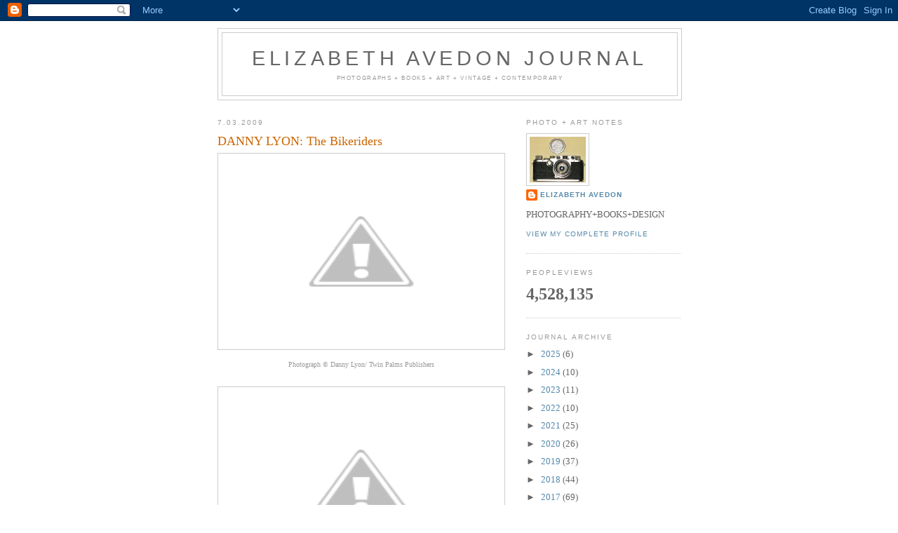

--- FILE ---
content_type: text/html; charset=UTF-8
request_url: https://elizabethavedon.blogspot.com/2009/07/danny-lyon-bikeriders.html
body_size: 33928
content:
<!DOCTYPE html>
<html dir='ltr'>
<head>
<link href='https://www.blogger.com/static/v1/widgets/55013136-widget_css_bundle.css' rel='stylesheet' type='text/css'/>
<meta content='text/html; charset=UTF-8' http-equiv='Content-Type'/>
<meta content='blogger' name='generator'/>
<link href='https://elizabethavedon.blogspot.com/favicon.ico' rel='icon' type='image/x-icon'/>
<link href='https://elizabethavedon.blogspot.com/2009/07/danny-lyon-bikeriders.html' rel='canonical'/>
<link rel="alternate" type="application/atom+xml" title="ELIZABETH AVEDON JOURNAL - Atom" href="https://elizabethavedon.blogspot.com/feeds/posts/default" />
<link rel="alternate" type="application/rss+xml" title="ELIZABETH AVEDON JOURNAL - RSS" href="https://elizabethavedon.blogspot.com/feeds/posts/default?alt=rss" />
<link rel="service.post" type="application/atom+xml" title="ELIZABETH AVEDON JOURNAL - Atom" href="https://www.blogger.com/feeds/8991511073052731290/posts/default" />

<link rel="alternate" type="application/atom+xml" title="ELIZABETH AVEDON JOURNAL - Atom" href="https://elizabethavedon.blogspot.com/feeds/8041873740901833552/comments/default" />
<!--Can't find substitution for tag [blog.ieCssRetrofitLinks]-->
<link href='http://2.bp.blogspot.com/_JjLmrbWjcNw/Sk7D1CMd8TI/AAAAAAAAAfA/IXn_IEyFO80/s400/Danny1.jpg' rel='image_src'/>
<meta content='https://elizabethavedon.blogspot.com/2009/07/danny-lyon-bikeriders.html' property='og:url'/>
<meta content='DANNY LYON: The Bikeriders' property='og:title'/>
<meta content='' property='og:description'/>
<meta content='//2.bp.blogspot.com/_JjLmrbWjcNw/Sk7D1CMd8TI/AAAAAAAAAfA/IXn_IEyFO80/w1200-h630-p-k-no-nu/Danny1.jpg' property='og:image'/>
<title>ELIZABETH AVEDON JOURNAL: DANNY LYON: The Bikeriders</title>
<style id='page-skin-1' type='text/css'><!--
/*
-----------------------------------------------
Blogger Template Style
Name:     Minima
Date:     26 Feb 2004
Updated by: Blogger Team
----------------------------------------------- */
/* Use this with templates/template-twocol.html */
body {
background:#ffffff;
margin:0;
color:#333333;
font:x-small Georgia Serif;
font-size/* */:/**/small;
font-size: /**/small;
text-align: center;
}
a:link {
color:#5588aa;
text-decoration:none;
}
a:visited {
color:#999999;
text-decoration:none;
}
a:hover {
color:#cc6600;
text-decoration:underline;
}
a img {
border-width:0;
}
/* Header
-----------------------------------------------
*/
#header-wrapper {
width:660px;
margin:0 auto 10px;
border:1px solid #cccccc;
}
#header-inner {
background-position: center;
margin-left: auto;
margin-right: auto;
}
#header {
margin: 5px;
border: 1px solid #cccccc;
text-align: center;
color:#666666;
}
#header h1 {
margin:5px 5px 0;
padding:15px 20px .25em;
line-height:1.2em;
text-transform:uppercase;
letter-spacing:.2em;
font: normal normal 220% Arial, sans-serif;
}
#header a {
color:#666666;
text-decoration:none;
}
#header a:hover {
color:#666666;
}
#header .description {
margin:0 5px 5px;
padding:0 20px 15px;
max-width:700px;
text-transform:uppercase;
letter-spacing:.2em;
line-height: 1.4em;
font: normal normal 63% 'Trebuchet MS', Trebuchet, Arial, Verdana, Sans-serif;
color: #999999;
}
#header img {
margin-left: auto;
margin-right: auto;
}
/* Outer-Wrapper
----------------------------------------------- */
#outer-wrapper {
width: 660px;
margin:0 auto;
padding:10px;
text-align:left;
font: normal normal 100% Georgia, Serif;
}
#main-wrapper {
width: 410px;
float: left;
word-wrap: break-word; /* fix for long text breaking sidebar float in IE */
overflow: hidden;     /* fix for long non-text content breaking IE sidebar float */
}
#sidebar-wrapper {
width: 220px;
float: right;
word-wrap: break-word; /* fix for long text breaking sidebar float in IE */
overflow: hidden;      /* fix for long non-text content breaking IE sidebar float */
}
/* Headings
----------------------------------------------- */
h2 {
margin:1.5em 0 .75em;
font:normal normal 78% 'Trebuchet MS',Trebuchet,Arial,Verdana,Sans-serif;
line-height: 1.4em;
text-transform:uppercase;
letter-spacing:.2em;
color:#999999;
}
/* Posts
-----------------------------------------------
*/
h2.date-header {
margin:1.5em 0 .5em;
}
.post {
margin:.5em 0 1.5em;
border-bottom:1px dotted #cccccc;
padding-bottom:1.5em;
}
.post h3 {
margin:.25em 0 0;
padding:0 0 4px;
font-size:140%;
font-weight:normal;
line-height:1.4em;
color:#cc6600;
}
.post h3 a, .post h3 a:visited, .post h3 strong {
display:block;
text-decoration:none;
color:#cc6600;
font-weight:normal;
}
.post h3 strong, .post h3 a:hover {
color:#333333;
}
.post-body {
margin:0 0 .75em;
line-height:1.6em;
}
.post-body blockquote {
line-height:1.3em;
}
.post-footer {
margin: .75em 0;
color:#999999;
text-transform:uppercase;
letter-spacing:.1em;
font: normal normal 78% 'Trebuchet MS', Trebuchet, Arial, Verdana, Sans-serif;
line-height: 1.4em;
}
.comment-link {
margin-left:.6em;
}
.post img, table.tr-caption-container {
padding:4px;
border:1px solid #cccccc;
}
.tr-caption-container img {
border: none;
padding: 0;
}
.post blockquote {
margin:1em 20px;
}
.post blockquote p {
margin:.75em 0;
}
/* Comments
----------------------------------------------- */
#comments h4 {
margin:1em 0;
font-weight: bold;
line-height: 1.4em;
text-transform:uppercase;
letter-spacing:.2em;
color: #999999;
}
#comments-block {
margin:1em 0 1.5em;
line-height:1.6em;
}
#comments-block .comment-author {
margin:.5em 0;
}
#comments-block .comment-body {
margin:.25em 0 0;
}
#comments-block .comment-footer {
margin:-.25em 0 2em;
line-height: 1.4em;
text-transform:uppercase;
letter-spacing:.1em;
}
#comments-block .comment-body p {
margin:0 0 .75em;
}
.deleted-comment {
font-style:italic;
color:gray;
}
#blog-pager-newer-link {
float: left;
}
#blog-pager-older-link {
float: right;
}
#blog-pager {
text-align: center;
}
.feed-links {
clear: both;
line-height: 2.5em;
}
/* Sidebar Content
----------------------------------------------- */
.sidebar {
color: #666666;
line-height: 1.5em;
}
.sidebar ul {
list-style:none;
margin:0 0 0;
padding:0 0 0;
}
.sidebar li {
margin:0;
padding-top:0;
padding-right:0;
padding-bottom:.25em;
padding-left:15px;
text-indent:-15px;
line-height:1.5em;
}
.sidebar .widget, .main .widget {
border-bottom:1px dotted #cccccc;
margin:0 0 1.5em;
padding:0 0 1.5em;
}
.main .Blog {
border-bottom-width: 0;
}
/* Profile
----------------------------------------------- */
.profile-img {
float: left;
margin-top: 0;
margin-right: 5px;
margin-bottom: 5px;
margin-left: 0;
padding: 4px;
border: 1px solid #cccccc;
}
.profile-data {
margin:0;
text-transform:uppercase;
letter-spacing:.1em;
font: normal normal 78% 'Trebuchet MS', Trebuchet, Arial, Verdana, Sans-serif;
color: #999999;
font-weight: bold;
line-height: 1.6em;
}
.profile-datablock {
margin:.5em 0 .5em;
}
.profile-textblock {
margin: 0.5em 0;
line-height: 1.6em;
}
.profile-link {
font: normal normal 78% 'Trebuchet MS', Trebuchet, Arial, Verdana, Sans-serif;
text-transform: uppercase;
letter-spacing: .1em;
}
/* Footer
----------------------------------------------- */
#footer {
width:660px;
clear:both;
margin:0 auto;
padding-top:15px;
line-height: 1.6em;
text-transform:uppercase;
letter-spacing:.1em;
text-align: center;
}

--></style>
<link href='https://www.blogger.com/dyn-css/authorization.css?targetBlogID=8991511073052731290&amp;zx=ddee6011-0332-411c-b6a7-95afd35895d7' media='none' onload='if(media!=&#39;all&#39;)media=&#39;all&#39;' rel='stylesheet'/><noscript><link href='https://www.blogger.com/dyn-css/authorization.css?targetBlogID=8991511073052731290&amp;zx=ddee6011-0332-411c-b6a7-95afd35895d7' rel='stylesheet'/></noscript>
<meta name='google-adsense-platform-account' content='ca-host-pub-1556223355139109'/>
<meta name='google-adsense-platform-domain' content='blogspot.com'/>

<!-- data-ad-client=ca-pub-7180667436257280 -->

</head>
<body>
<div class='navbar section' id='navbar'><div class='widget Navbar' data-version='1' id='Navbar1'><script type="text/javascript">
    function setAttributeOnload(object, attribute, val) {
      if(window.addEventListener) {
        window.addEventListener('load',
          function(){ object[attribute] = val; }, false);
      } else {
        window.attachEvent('onload', function(){ object[attribute] = val; });
      }
    }
  </script>
<div id="navbar-iframe-container"></div>
<script type="text/javascript" src="https://apis.google.com/js/platform.js"></script>
<script type="text/javascript">
      gapi.load("gapi.iframes:gapi.iframes.style.bubble", function() {
        if (gapi.iframes && gapi.iframes.getContext) {
          gapi.iframes.getContext().openChild({
              url: 'https://www.blogger.com/navbar/8991511073052731290?po\x3d8041873740901833552\x26origin\x3dhttps://elizabethavedon.blogspot.com',
              where: document.getElementById("navbar-iframe-container"),
              id: "navbar-iframe"
          });
        }
      });
    </script><script type="text/javascript">
(function() {
var script = document.createElement('script');
script.type = 'text/javascript';
script.src = '//pagead2.googlesyndication.com/pagead/js/google_top_exp.js';
var head = document.getElementsByTagName('head')[0];
if (head) {
head.appendChild(script);
}})();
</script>
</div></div>
<div id='outer-wrapper'><div id='wrap2'>
<!-- skip links for text browsers -->
<span id='skiplinks' style='display:none;'>
<a href='#main'>skip to main </a> |
      <a href='#sidebar'>skip to sidebar</a>
</span>
<div id='header-wrapper'>
<div class='header section' id='header'><div class='widget Header' data-version='1' id='Header1'>
<div id='header-inner'>
<div class='titlewrapper'>
<h1 class='title'>
<a href='https://elizabethavedon.blogspot.com/'>
ELIZABETH AVEDON JOURNAL
</a>
</h1>
</div>
<div class='descriptionwrapper'>
<p class='description'><span>Photographs + Books + Art + Vintage + Contemporary</span></p>
</div>
</div>
</div></div>
</div>
<div id='content-wrapper'>
<div id='crosscol-wrapper' style='text-align:center'>
<div class='crosscol no-items section' id='crosscol'></div>
</div>
<div id='main-wrapper'>
<div class='main section' id='main'><div class='widget Blog' data-version='1' id='Blog1'>
<div class='blog-posts hfeed'>

          <div class="date-outer">
        
<h2 class='date-header'><span>7.03.2009</span></h2>

          <div class="date-posts">
        
<div class='post-outer'>
<div class='post hentry uncustomized-post-template' itemprop='blogPost' itemscope='itemscope' itemtype='http://schema.org/BlogPosting'>
<meta content='http://2.bp.blogspot.com/_JjLmrbWjcNw/Sk7D1CMd8TI/AAAAAAAAAfA/IXn_IEyFO80/s400/Danny1.jpg' itemprop='image_url'/>
<meta content='8991511073052731290' itemprop='blogId'/>
<meta content='8041873740901833552' itemprop='postId'/>
<a name='8041873740901833552'></a>
<h3 class='post-title entry-title' itemprop='name'>
DANNY LYON: The Bikeriders
</h3>
<div class='post-header'>
<div class='post-header-line-1'></div>
</div>
<div class='post-body entry-content' id='post-body-8041873740901833552' itemprop='description articleBody'>
<div style="text-align: center;"><a href="//2.bp.blogspot.com/_JjLmrbWjcNw/Sk7D1CMd8TI/AAAAAAAAAfA/IXn_IEyFO80/s1600-h/Danny1.jpg" onblur="try {parent.deselectBloggerImageGracefully();} catch(e) {}"><img alt="" border="0" id="BLOGGER_PHOTO_ID_5354432322879746354" src="//2.bp.blogspot.com/_JjLmrbWjcNw/Sk7D1CMd8TI/AAAAAAAAAfA/IXn_IEyFO80/s400/Danny1.jpg" style="margin: 0px auto 10px; display: block; text-align: center; cursor: pointer; width: 400px; height: 271px;"></a><span style="color: rgb(153, 153, 153);font-size:78%;" >Photograph &#169; Danny Lyon</span><span style="color: rgb(153, 153, 153);font-size:78%;" >/ Twin Palms Publishers<br /><br /></span></div><div style="text-align: center;"><a href="//1.bp.blogspot.com/_JjLmrbWjcNw/Sk7DxDWY4PI/AAAAAAAAAe4/U_9t17PVw0E/s1600-h/Danny3.jpg" onblur="try {parent.deselectBloggerImageGracefully();} catch(e) {}"><img alt="" border="0" id="BLOGGER_PHOTO_ID_5354432254470316274" src="//1.bp.blogspot.com/_JjLmrbWjcNw/Sk7DxDWY4PI/AAAAAAAAAe4/U_9t17PVw0E/s400/Danny3.jpg" style="margin: 0px auto 10px; display: block; text-align: center; cursor: pointer; width: 400px; height: 270px;"></a><span style="color: rgb(153, 153, 153);font-size:78%;" >Photograph &#169; Danny Lyon</span><span style="color: rgb(153, 153, 153);font-size:78%;" >/ Twin Palms Publishers</span><span style="color: rgb(153, 153, 153);font-size:78%;" ><br /><br /></span></div><div style="text-align: center;"><a href="//1.bp.blogspot.com/_JjLmrbWjcNw/Sk7DtP8oCpI/AAAAAAAAAew/LIOOZSlUiJg/s1600-h/Danny2.jpg" onblur="try {parent.deselectBloggerImageGracefully();} catch(e) {}"><img alt="" border="0" id="BLOGGER_PHOTO_ID_5354432189132442258" src="//1.bp.blogspot.com/_JjLmrbWjcNw/Sk7DtP8oCpI/AAAAAAAAAew/LIOOZSlUiJg/s400/Danny2.jpg" style="margin: 0px auto 10px; display: block; text-align: center; cursor: pointer; width: 400px; height: 269px;"></a><span style="color: rgb(153, 153, 153);font-size:78%;" >Photograph &#169; Danny Lyon</span><span style="color: rgb(153, 153, 153);font-size:78%;" >/ Twin Palms Publishers</span><br /><br /></div><div style="text-align: justify;"><span style="color: rgb(51, 51, 51);font-family:georgia;font-size:85%;"  >The <a href="http://www.mattcutts.com/images/shoreline-fireworks.jpg" style="color: rgb(153, 0, 0);">Fourth of July</a> weekend brings out the Harley's. A great reminder of Danny Lyon's incredible documentary photographs <a href="http://www.twinpalms.com/?p=out_of_print&amp;bookID=111" style="color: rgb(153, 0, 0);"><span style="font-style: italic;">The Bikeriders</span></a>.<br /><span style="color: rgb(153, 0, 0);"></span></span></div>
<div style='clear: both;'></div>
</div>
<div class='post-footer'>
<div class='post-footer-line post-footer-line-1'>
<span class='post-author vcard'>
Posted by
<span class='fn' itemprop='author' itemscope='itemscope' itemtype='http://schema.org/Person'>
<meta content='https://www.blogger.com/profile/03990292410738869756' itemprop='url'/>
<a class='g-profile' href='https://www.blogger.com/profile/03990292410738869756' rel='author' title='author profile'>
<span itemprop='name'>elizabeth avedon</span>
</a>
</span>
</span>
<span class='post-timestamp'>
</span>
<span class='post-comment-link'>
</span>
<span class='post-icons'>
<span class='item-action'>
<a href='https://www.blogger.com/email-post/8991511073052731290/8041873740901833552' title='Email Post'>
<img alt='' class='icon-action' height='13' src='https://resources.blogblog.com/img/icon18_email.gif' width='18'/>
</a>
</span>
</span>
<div class='post-share-buttons goog-inline-block'>
<a class='goog-inline-block share-button sb-email' href='https://www.blogger.com/share-post.g?blogID=8991511073052731290&postID=8041873740901833552&target=email' target='_blank' title='Email This'><span class='share-button-link-text'>Email This</span></a><a class='goog-inline-block share-button sb-blog' href='https://www.blogger.com/share-post.g?blogID=8991511073052731290&postID=8041873740901833552&target=blog' onclick='window.open(this.href, "_blank", "height=270,width=475"); return false;' target='_blank' title='BlogThis!'><span class='share-button-link-text'>BlogThis!</span></a><a class='goog-inline-block share-button sb-twitter' href='https://www.blogger.com/share-post.g?blogID=8991511073052731290&postID=8041873740901833552&target=twitter' target='_blank' title='Share to X'><span class='share-button-link-text'>Share to X</span></a><a class='goog-inline-block share-button sb-facebook' href='https://www.blogger.com/share-post.g?blogID=8991511073052731290&postID=8041873740901833552&target=facebook' onclick='window.open(this.href, "_blank", "height=430,width=640"); return false;' target='_blank' title='Share to Facebook'><span class='share-button-link-text'>Share to Facebook</span></a><a class='goog-inline-block share-button sb-pinterest' href='https://www.blogger.com/share-post.g?blogID=8991511073052731290&postID=8041873740901833552&target=pinterest' target='_blank' title='Share to Pinterest'><span class='share-button-link-text'>Share to Pinterest</span></a>
</div>
</div>
<div class='post-footer-line post-footer-line-2'>
<span class='post-labels'>
Labels:
<a href='https://elizabethavedon.blogspot.com/search/label/Books' rel='tag'>Books</a>,
<a href='https://elizabethavedon.blogspot.com/search/label/documentary' rel='tag'>documentary</a>,
<a href='https://elizabethavedon.blogspot.com/search/label/Motorcycles' rel='tag'>Motorcycles</a>,
<a href='https://elizabethavedon.blogspot.com/search/label/Photographs' rel='tag'>Photographs</a>
</span>
</div>
<div class='post-footer-line post-footer-line-3'>
<span class='post-location'>
</span>
</div>
</div>
</div>
<div class='comments' id='comments'>
<a name='comments'></a>
<h4>3 comments:</h4>
<div id='Blog1_comments-block-wrapper'>
<dl class='' id='comments-block'>
<dt class='comment-author anon-comment-icon' id='c6305278945502470636'>
<a name='c6305278945502470636'></a>
<a href='http://heungman.net' rel='nofollow'>heungman</a>
said...
</dt>
<dd class='comment-body' id='Blog1_cmt-6305278945502470636'>
<p>
One year i traveled to Milwaukee, Wisconsin to photograph female bike riders during the Harley Davidson 100 yrs celebration. i went through Mr. Danny Lyon&#39;s book page by page every morning before going to shoot. He is a master of the subculture.
</p>
</dd>
<dd class='comment-footer'>
<span class='comment-timestamp'>
<a href='https://elizabethavedon.blogspot.com/2009/07/danny-lyon-bikeriders.html?showComment=1247500248552#c6305278945502470636' title='comment permalink'>
7/13/09, 11:50&#8239;AM
</a>
<span class='item-control blog-admin pid-576715656'>
<a class='comment-delete' href='https://www.blogger.com/comment/delete/8991511073052731290/6305278945502470636' title='Delete Comment'>
<img src='https://resources.blogblog.com/img/icon_delete13.gif'/>
</a>
</span>
</span>
</dd>
<dt class='comment-author blogger-comment-icon' id='c9101449750644036855'>
<a name='c9101449750644036855'></a>
<a href='https://www.blogger.com/profile/05352708391465031655' rel='nofollow'>Totalfeckineejit</a>
said...
</dt>
<dd class='comment-body' id='Blog1_cmt-9101449750644036855'>
<p>
Brilliant pics, love them.
</p>
</dd>
<dd class='comment-footer'>
<span class='comment-timestamp'>
<a href='https://elizabethavedon.blogspot.com/2009/07/danny-lyon-bikeriders.html?showComment=1261090076268#c9101449750644036855' title='comment permalink'>
12/17/09, 5:47&#8239;PM
</a>
<span class='item-control blog-admin pid-231395540'>
<a class='comment-delete' href='https://www.blogger.com/comment/delete/8991511073052731290/9101449750644036855' title='Delete Comment'>
<img src='https://resources.blogblog.com/img/icon_delete13.gif'/>
</a>
</span>
</span>
</dd>
<dt class='comment-author anon-comment-icon' id='c2043896907600244010'>
<a name='c2043896907600244010'></a>
<a href='http://www.sexandharleys.com' rel='nofollow'>rusty</a>
said...
</dt>
<dd class='comment-body' id='Blog1_cmt-2043896907600244010'>
<p>
His work is timeless. But isn&#39;t that the measure of classic quality? We just ran a short piece on the photos in this book at our web site www.sexandharleys.com.
</p>
</dd>
<dd class='comment-footer'>
<span class='comment-timestamp'>
<a href='https://elizabethavedon.blogspot.com/2009/07/danny-lyon-bikeriders.html?showComment=1269707468201#c2043896907600244010' title='comment permalink'>
3/27/10, 12:31&#8239;PM
</a>
<span class='item-control blog-admin pid-576715656'>
<a class='comment-delete' href='https://www.blogger.com/comment/delete/8991511073052731290/2043896907600244010' title='Delete Comment'>
<img src='https://resources.blogblog.com/img/icon_delete13.gif'/>
</a>
</span>
</span>
</dd>
</dl>
</div>
<p class='comment-footer'>
<a href='https://www.blogger.com/comment/fullpage/post/8991511073052731290/8041873740901833552' onclick='javascript:window.open(this.href, "bloggerPopup", "toolbar=0,location=0,statusbar=1,menubar=0,scrollbars=yes,width=640,height=500"); return false;'>Post a Comment</a>
</p>
</div>
</div>

        </div></div>
      
</div>
<div class='blog-pager' id='blog-pager'>
<span id='blog-pager-newer-link'>
<a class='blog-pager-newer-link' href='https://elizabethavedon.blogspot.com/2009/07/jonathan-becker-retrospective.html' id='Blog1_blog-pager-newer-link' title='Newer Post'>Newer Post</a>
</span>
<span id='blog-pager-older-link'>
<a class='blog-pager-older-link' href='https://elizabethavedon.blogspot.com/2009/07/susan-burnstine-homemade-camera.html' id='Blog1_blog-pager-older-link' title='Older Post'>Older Post</a>
</span>
<a class='home-link' href='https://elizabethavedon.blogspot.com/'>Home</a>
</div>
<div class='clear'></div>
<div class='post-feeds'>
<div class='feed-links'>
Subscribe to:
<a class='feed-link' href='https://elizabethavedon.blogspot.com/feeds/8041873740901833552/comments/default' target='_blank' type='application/atom+xml'>Post Comments (Atom)</a>
</div>
</div>
</div></div>
</div>
<div id='sidebar-wrapper'>
<div class='sidebar section' id='sidebar'><div class='widget Profile' data-version='1' id='Profile2'>
<h2>PHOTO + ART NOTES</h2>
<div class='widget-content'>
<a href='https://www.blogger.com/profile/03990292410738869756'><img alt='My photo' class='profile-img' height='65' src='//blogger.googleusercontent.com/img/b/R29vZ2xl/AVvXsEi3G5LfHouFC5j7wUzSS72grjI7HNg6PXeHRC5xTHSfNo9LVa7Z74VpktO39hGTOQoxZm9Qa6HPYmAryi3m3c31TdKTsWOJGNQog9NM2QWF7neGkEHwSkl-tjzSV_lQ8WM/s139/*' width='80'/></a>
<dl class='profile-datablock'>
<dt class='profile-data'>
<a class='profile-name-link g-profile' href='https://www.blogger.com/profile/03990292410738869756' rel='author' style='background-image: url(//www.blogger.com/img/logo-16.png);'>
elizabeth avedon
</a>
</dt>
<dd class='profile-textblock'>PHOTOGRAPHY+BOOKS+DESIGN</dd>
</dl>
<a class='profile-link' href='https://www.blogger.com/profile/03990292410738869756' rel='author'>View my complete profile</a>
<div class='clear'></div>
</div>
</div><div class='widget Stats' data-version='1' id='Stats1'>
<h2>peopleviews</h2>
<div class='widget-content'>
<div id='Stats1_content' style='display: none;'>
<span class='counter-wrapper text-counter-wrapper' id='Stats1_totalCount'>
</span>
<div class='clear'></div>
</div>
</div>
</div><div class='widget BlogArchive' data-version='1' id='BlogArchive1'>
<h2>Journal Archive</h2>
<div class='widget-content'>
<div id='ArchiveList'>
<div id='BlogArchive1_ArchiveList'>
<ul class='hierarchy'>
<li class='archivedate collapsed'>
<a class='toggle' href='javascript:void(0)'>
<span class='zippy'>

        &#9658;&#160;
      
</span>
</a>
<a class='post-count-link' href='https://elizabethavedon.blogspot.com/2025/'>
2025
</a>
<span class='post-count' dir='ltr'>(6)</span>
<ul class='hierarchy'>
<li class='archivedate collapsed'>
<a class='toggle' href='javascript:void(0)'>
<span class='zippy'>

        &#9658;&#160;
      
</span>
</a>
<a class='post-count-link' href='https://elizabethavedon.blogspot.com/2025/08/'>
August
</a>
<span class='post-count' dir='ltr'>(1)</span>
</li>
</ul>
<ul class='hierarchy'>
<li class='archivedate collapsed'>
<a class='toggle' href='javascript:void(0)'>
<span class='zippy'>

        &#9658;&#160;
      
</span>
</a>
<a class='post-count-link' href='https://elizabethavedon.blogspot.com/2025/07/'>
July
</a>
<span class='post-count' dir='ltr'>(1)</span>
</li>
</ul>
<ul class='hierarchy'>
<li class='archivedate collapsed'>
<a class='toggle' href='javascript:void(0)'>
<span class='zippy'>

        &#9658;&#160;
      
</span>
</a>
<a class='post-count-link' href='https://elizabethavedon.blogspot.com/2025/04/'>
April
</a>
<span class='post-count' dir='ltr'>(1)</span>
</li>
</ul>
<ul class='hierarchy'>
<li class='archivedate collapsed'>
<a class='toggle' href='javascript:void(0)'>
<span class='zippy'>

        &#9658;&#160;
      
</span>
</a>
<a class='post-count-link' href='https://elizabethavedon.blogspot.com/2025/01/'>
January
</a>
<span class='post-count' dir='ltr'>(3)</span>
</li>
</ul>
</li>
</ul>
<ul class='hierarchy'>
<li class='archivedate collapsed'>
<a class='toggle' href='javascript:void(0)'>
<span class='zippy'>

        &#9658;&#160;
      
</span>
</a>
<a class='post-count-link' href='https://elizabethavedon.blogspot.com/2024/'>
2024
</a>
<span class='post-count' dir='ltr'>(10)</span>
<ul class='hierarchy'>
<li class='archivedate collapsed'>
<a class='toggle' href='javascript:void(0)'>
<span class='zippy'>

        &#9658;&#160;
      
</span>
</a>
<a class='post-count-link' href='https://elizabethavedon.blogspot.com/2024/12/'>
December
</a>
<span class='post-count' dir='ltr'>(1)</span>
</li>
</ul>
<ul class='hierarchy'>
<li class='archivedate collapsed'>
<a class='toggle' href='javascript:void(0)'>
<span class='zippy'>

        &#9658;&#160;
      
</span>
</a>
<a class='post-count-link' href='https://elizabethavedon.blogspot.com/2024/10/'>
October
</a>
<span class='post-count' dir='ltr'>(2)</span>
</li>
</ul>
<ul class='hierarchy'>
<li class='archivedate collapsed'>
<a class='toggle' href='javascript:void(0)'>
<span class='zippy'>

        &#9658;&#160;
      
</span>
</a>
<a class='post-count-link' href='https://elizabethavedon.blogspot.com/2024/07/'>
July
</a>
<span class='post-count' dir='ltr'>(1)</span>
</li>
</ul>
<ul class='hierarchy'>
<li class='archivedate collapsed'>
<a class='toggle' href='javascript:void(0)'>
<span class='zippy'>

        &#9658;&#160;
      
</span>
</a>
<a class='post-count-link' href='https://elizabethavedon.blogspot.com/2024/04/'>
April
</a>
<span class='post-count' dir='ltr'>(3)</span>
</li>
</ul>
<ul class='hierarchy'>
<li class='archivedate collapsed'>
<a class='toggle' href='javascript:void(0)'>
<span class='zippy'>

        &#9658;&#160;
      
</span>
</a>
<a class='post-count-link' href='https://elizabethavedon.blogspot.com/2024/02/'>
February
</a>
<span class='post-count' dir='ltr'>(2)</span>
</li>
</ul>
<ul class='hierarchy'>
<li class='archivedate collapsed'>
<a class='toggle' href='javascript:void(0)'>
<span class='zippy'>

        &#9658;&#160;
      
</span>
</a>
<a class='post-count-link' href='https://elizabethavedon.blogspot.com/2024/01/'>
January
</a>
<span class='post-count' dir='ltr'>(1)</span>
</li>
</ul>
</li>
</ul>
<ul class='hierarchy'>
<li class='archivedate collapsed'>
<a class='toggle' href='javascript:void(0)'>
<span class='zippy'>

        &#9658;&#160;
      
</span>
</a>
<a class='post-count-link' href='https://elizabethavedon.blogspot.com/2023/'>
2023
</a>
<span class='post-count' dir='ltr'>(11)</span>
<ul class='hierarchy'>
<li class='archivedate collapsed'>
<a class='toggle' href='javascript:void(0)'>
<span class='zippy'>

        &#9658;&#160;
      
</span>
</a>
<a class='post-count-link' href='https://elizabethavedon.blogspot.com/2023/12/'>
December
</a>
<span class='post-count' dir='ltr'>(1)</span>
</li>
</ul>
<ul class='hierarchy'>
<li class='archivedate collapsed'>
<a class='toggle' href='javascript:void(0)'>
<span class='zippy'>

        &#9658;&#160;
      
</span>
</a>
<a class='post-count-link' href='https://elizabethavedon.blogspot.com/2023/11/'>
November
</a>
<span class='post-count' dir='ltr'>(1)</span>
</li>
</ul>
<ul class='hierarchy'>
<li class='archivedate collapsed'>
<a class='toggle' href='javascript:void(0)'>
<span class='zippy'>

        &#9658;&#160;
      
</span>
</a>
<a class='post-count-link' href='https://elizabethavedon.blogspot.com/2023/10/'>
October
</a>
<span class='post-count' dir='ltr'>(1)</span>
</li>
</ul>
<ul class='hierarchy'>
<li class='archivedate collapsed'>
<a class='toggle' href='javascript:void(0)'>
<span class='zippy'>

        &#9658;&#160;
      
</span>
</a>
<a class='post-count-link' href='https://elizabethavedon.blogspot.com/2023/09/'>
September
</a>
<span class='post-count' dir='ltr'>(3)</span>
</li>
</ul>
<ul class='hierarchy'>
<li class='archivedate collapsed'>
<a class='toggle' href='javascript:void(0)'>
<span class='zippy'>

        &#9658;&#160;
      
</span>
</a>
<a class='post-count-link' href='https://elizabethavedon.blogspot.com/2023/04/'>
April
</a>
<span class='post-count' dir='ltr'>(2)</span>
</li>
</ul>
<ul class='hierarchy'>
<li class='archivedate collapsed'>
<a class='toggle' href='javascript:void(0)'>
<span class='zippy'>

        &#9658;&#160;
      
</span>
</a>
<a class='post-count-link' href='https://elizabethavedon.blogspot.com/2023/03/'>
March
</a>
<span class='post-count' dir='ltr'>(3)</span>
</li>
</ul>
</li>
</ul>
<ul class='hierarchy'>
<li class='archivedate collapsed'>
<a class='toggle' href='javascript:void(0)'>
<span class='zippy'>

        &#9658;&#160;
      
</span>
</a>
<a class='post-count-link' href='https://elizabethavedon.blogspot.com/2022/'>
2022
</a>
<span class='post-count' dir='ltr'>(10)</span>
<ul class='hierarchy'>
<li class='archivedate collapsed'>
<a class='toggle' href='javascript:void(0)'>
<span class='zippy'>

        &#9658;&#160;
      
</span>
</a>
<a class='post-count-link' href='https://elizabethavedon.blogspot.com/2022/10/'>
October
</a>
<span class='post-count' dir='ltr'>(1)</span>
</li>
</ul>
<ul class='hierarchy'>
<li class='archivedate collapsed'>
<a class='toggle' href='javascript:void(0)'>
<span class='zippy'>

        &#9658;&#160;
      
</span>
</a>
<a class='post-count-link' href='https://elizabethavedon.blogspot.com/2022/08/'>
August
</a>
<span class='post-count' dir='ltr'>(1)</span>
</li>
</ul>
<ul class='hierarchy'>
<li class='archivedate collapsed'>
<a class='toggle' href='javascript:void(0)'>
<span class='zippy'>

        &#9658;&#160;
      
</span>
</a>
<a class='post-count-link' href='https://elizabethavedon.blogspot.com/2022/07/'>
July
</a>
<span class='post-count' dir='ltr'>(1)</span>
</li>
</ul>
<ul class='hierarchy'>
<li class='archivedate collapsed'>
<a class='toggle' href='javascript:void(0)'>
<span class='zippy'>

        &#9658;&#160;
      
</span>
</a>
<a class='post-count-link' href='https://elizabethavedon.blogspot.com/2022/06/'>
June
</a>
<span class='post-count' dir='ltr'>(1)</span>
</li>
</ul>
<ul class='hierarchy'>
<li class='archivedate collapsed'>
<a class='toggle' href='javascript:void(0)'>
<span class='zippy'>

        &#9658;&#160;
      
</span>
</a>
<a class='post-count-link' href='https://elizabethavedon.blogspot.com/2022/04/'>
April
</a>
<span class='post-count' dir='ltr'>(1)</span>
</li>
</ul>
<ul class='hierarchy'>
<li class='archivedate collapsed'>
<a class='toggle' href='javascript:void(0)'>
<span class='zippy'>

        &#9658;&#160;
      
</span>
</a>
<a class='post-count-link' href='https://elizabethavedon.blogspot.com/2022/03/'>
March
</a>
<span class='post-count' dir='ltr'>(5)</span>
</li>
</ul>
</li>
</ul>
<ul class='hierarchy'>
<li class='archivedate collapsed'>
<a class='toggle' href='javascript:void(0)'>
<span class='zippy'>

        &#9658;&#160;
      
</span>
</a>
<a class='post-count-link' href='https://elizabethavedon.blogspot.com/2021/'>
2021
</a>
<span class='post-count' dir='ltr'>(25)</span>
<ul class='hierarchy'>
<li class='archivedate collapsed'>
<a class='toggle' href='javascript:void(0)'>
<span class='zippy'>

        &#9658;&#160;
      
</span>
</a>
<a class='post-count-link' href='https://elizabethavedon.blogspot.com/2021/12/'>
December
</a>
<span class='post-count' dir='ltr'>(2)</span>
</li>
</ul>
<ul class='hierarchy'>
<li class='archivedate collapsed'>
<a class='toggle' href='javascript:void(0)'>
<span class='zippy'>

        &#9658;&#160;
      
</span>
</a>
<a class='post-count-link' href='https://elizabethavedon.blogspot.com/2021/10/'>
October
</a>
<span class='post-count' dir='ltr'>(2)</span>
</li>
</ul>
<ul class='hierarchy'>
<li class='archivedate collapsed'>
<a class='toggle' href='javascript:void(0)'>
<span class='zippy'>

        &#9658;&#160;
      
</span>
</a>
<a class='post-count-link' href='https://elizabethavedon.blogspot.com/2021/09/'>
September
</a>
<span class='post-count' dir='ltr'>(2)</span>
</li>
</ul>
<ul class='hierarchy'>
<li class='archivedate collapsed'>
<a class='toggle' href='javascript:void(0)'>
<span class='zippy'>

        &#9658;&#160;
      
</span>
</a>
<a class='post-count-link' href='https://elizabethavedon.blogspot.com/2021/08/'>
August
</a>
<span class='post-count' dir='ltr'>(2)</span>
</li>
</ul>
<ul class='hierarchy'>
<li class='archivedate collapsed'>
<a class='toggle' href='javascript:void(0)'>
<span class='zippy'>

        &#9658;&#160;
      
</span>
</a>
<a class='post-count-link' href='https://elizabethavedon.blogspot.com/2021/07/'>
July
</a>
<span class='post-count' dir='ltr'>(2)</span>
</li>
</ul>
<ul class='hierarchy'>
<li class='archivedate collapsed'>
<a class='toggle' href='javascript:void(0)'>
<span class='zippy'>

        &#9658;&#160;
      
</span>
</a>
<a class='post-count-link' href='https://elizabethavedon.blogspot.com/2021/06/'>
June
</a>
<span class='post-count' dir='ltr'>(1)</span>
</li>
</ul>
<ul class='hierarchy'>
<li class='archivedate collapsed'>
<a class='toggle' href='javascript:void(0)'>
<span class='zippy'>

        &#9658;&#160;
      
</span>
</a>
<a class='post-count-link' href='https://elizabethavedon.blogspot.com/2021/05/'>
May
</a>
<span class='post-count' dir='ltr'>(1)</span>
</li>
</ul>
<ul class='hierarchy'>
<li class='archivedate collapsed'>
<a class='toggle' href='javascript:void(0)'>
<span class='zippy'>

        &#9658;&#160;
      
</span>
</a>
<a class='post-count-link' href='https://elizabethavedon.blogspot.com/2021/04/'>
April
</a>
<span class='post-count' dir='ltr'>(5)</span>
</li>
</ul>
<ul class='hierarchy'>
<li class='archivedate collapsed'>
<a class='toggle' href='javascript:void(0)'>
<span class='zippy'>

        &#9658;&#160;
      
</span>
</a>
<a class='post-count-link' href='https://elizabethavedon.blogspot.com/2021/03/'>
March
</a>
<span class='post-count' dir='ltr'>(6)</span>
</li>
</ul>
<ul class='hierarchy'>
<li class='archivedate collapsed'>
<a class='toggle' href='javascript:void(0)'>
<span class='zippy'>

        &#9658;&#160;
      
</span>
</a>
<a class='post-count-link' href='https://elizabethavedon.blogspot.com/2021/01/'>
January
</a>
<span class='post-count' dir='ltr'>(2)</span>
</li>
</ul>
</li>
</ul>
<ul class='hierarchy'>
<li class='archivedate collapsed'>
<a class='toggle' href='javascript:void(0)'>
<span class='zippy'>

        &#9658;&#160;
      
</span>
</a>
<a class='post-count-link' href='https://elizabethavedon.blogspot.com/2020/'>
2020
</a>
<span class='post-count' dir='ltr'>(26)</span>
<ul class='hierarchy'>
<li class='archivedate collapsed'>
<a class='toggle' href='javascript:void(0)'>
<span class='zippy'>

        &#9658;&#160;
      
</span>
</a>
<a class='post-count-link' href='https://elizabethavedon.blogspot.com/2020/12/'>
December
</a>
<span class='post-count' dir='ltr'>(5)</span>
</li>
</ul>
<ul class='hierarchy'>
<li class='archivedate collapsed'>
<a class='toggle' href='javascript:void(0)'>
<span class='zippy'>

        &#9658;&#160;
      
</span>
</a>
<a class='post-count-link' href='https://elizabethavedon.blogspot.com/2020/11/'>
November
</a>
<span class='post-count' dir='ltr'>(2)</span>
</li>
</ul>
<ul class='hierarchy'>
<li class='archivedate collapsed'>
<a class='toggle' href='javascript:void(0)'>
<span class='zippy'>

        &#9658;&#160;
      
</span>
</a>
<a class='post-count-link' href='https://elizabethavedon.blogspot.com/2020/10/'>
October
</a>
<span class='post-count' dir='ltr'>(1)</span>
</li>
</ul>
<ul class='hierarchy'>
<li class='archivedate collapsed'>
<a class='toggle' href='javascript:void(0)'>
<span class='zippy'>

        &#9658;&#160;
      
</span>
</a>
<a class='post-count-link' href='https://elizabethavedon.blogspot.com/2020/09/'>
September
</a>
<span class='post-count' dir='ltr'>(5)</span>
</li>
</ul>
<ul class='hierarchy'>
<li class='archivedate collapsed'>
<a class='toggle' href='javascript:void(0)'>
<span class='zippy'>

        &#9658;&#160;
      
</span>
</a>
<a class='post-count-link' href='https://elizabethavedon.blogspot.com/2020/08/'>
August
</a>
<span class='post-count' dir='ltr'>(2)</span>
</li>
</ul>
<ul class='hierarchy'>
<li class='archivedate collapsed'>
<a class='toggle' href='javascript:void(0)'>
<span class='zippy'>

        &#9658;&#160;
      
</span>
</a>
<a class='post-count-link' href='https://elizabethavedon.blogspot.com/2020/06/'>
June
</a>
<span class='post-count' dir='ltr'>(2)</span>
</li>
</ul>
<ul class='hierarchy'>
<li class='archivedate collapsed'>
<a class='toggle' href='javascript:void(0)'>
<span class='zippy'>

        &#9658;&#160;
      
</span>
</a>
<a class='post-count-link' href='https://elizabethavedon.blogspot.com/2020/05/'>
May
</a>
<span class='post-count' dir='ltr'>(2)</span>
</li>
</ul>
<ul class='hierarchy'>
<li class='archivedate collapsed'>
<a class='toggle' href='javascript:void(0)'>
<span class='zippy'>

        &#9658;&#160;
      
</span>
</a>
<a class='post-count-link' href='https://elizabethavedon.blogspot.com/2020/04/'>
April
</a>
<span class='post-count' dir='ltr'>(3)</span>
</li>
</ul>
<ul class='hierarchy'>
<li class='archivedate collapsed'>
<a class='toggle' href='javascript:void(0)'>
<span class='zippy'>

        &#9658;&#160;
      
</span>
</a>
<a class='post-count-link' href='https://elizabethavedon.blogspot.com/2020/03/'>
March
</a>
<span class='post-count' dir='ltr'>(2)</span>
</li>
</ul>
<ul class='hierarchy'>
<li class='archivedate collapsed'>
<a class='toggle' href='javascript:void(0)'>
<span class='zippy'>

        &#9658;&#160;
      
</span>
</a>
<a class='post-count-link' href='https://elizabethavedon.blogspot.com/2020/02/'>
February
</a>
<span class='post-count' dir='ltr'>(2)</span>
</li>
</ul>
</li>
</ul>
<ul class='hierarchy'>
<li class='archivedate collapsed'>
<a class='toggle' href='javascript:void(0)'>
<span class='zippy'>

        &#9658;&#160;
      
</span>
</a>
<a class='post-count-link' href='https://elizabethavedon.blogspot.com/2019/'>
2019
</a>
<span class='post-count' dir='ltr'>(37)</span>
<ul class='hierarchy'>
<li class='archivedate collapsed'>
<a class='toggle' href='javascript:void(0)'>
<span class='zippy'>

        &#9658;&#160;
      
</span>
</a>
<a class='post-count-link' href='https://elizabethavedon.blogspot.com/2019/12/'>
December
</a>
<span class='post-count' dir='ltr'>(4)</span>
</li>
</ul>
<ul class='hierarchy'>
<li class='archivedate collapsed'>
<a class='toggle' href='javascript:void(0)'>
<span class='zippy'>

        &#9658;&#160;
      
</span>
</a>
<a class='post-count-link' href='https://elizabethavedon.blogspot.com/2019/11/'>
November
</a>
<span class='post-count' dir='ltr'>(6)</span>
</li>
</ul>
<ul class='hierarchy'>
<li class='archivedate collapsed'>
<a class='toggle' href='javascript:void(0)'>
<span class='zippy'>

        &#9658;&#160;
      
</span>
</a>
<a class='post-count-link' href='https://elizabethavedon.blogspot.com/2019/10/'>
October
</a>
<span class='post-count' dir='ltr'>(1)</span>
</li>
</ul>
<ul class='hierarchy'>
<li class='archivedate collapsed'>
<a class='toggle' href='javascript:void(0)'>
<span class='zippy'>

        &#9658;&#160;
      
</span>
</a>
<a class='post-count-link' href='https://elizabethavedon.blogspot.com/2019/09/'>
September
</a>
<span class='post-count' dir='ltr'>(2)</span>
</li>
</ul>
<ul class='hierarchy'>
<li class='archivedate collapsed'>
<a class='toggle' href='javascript:void(0)'>
<span class='zippy'>

        &#9658;&#160;
      
</span>
</a>
<a class='post-count-link' href='https://elizabethavedon.blogspot.com/2019/08/'>
August
</a>
<span class='post-count' dir='ltr'>(4)</span>
</li>
</ul>
<ul class='hierarchy'>
<li class='archivedate collapsed'>
<a class='toggle' href='javascript:void(0)'>
<span class='zippy'>

        &#9658;&#160;
      
</span>
</a>
<a class='post-count-link' href='https://elizabethavedon.blogspot.com/2019/07/'>
July
</a>
<span class='post-count' dir='ltr'>(2)</span>
</li>
</ul>
<ul class='hierarchy'>
<li class='archivedate collapsed'>
<a class='toggle' href='javascript:void(0)'>
<span class='zippy'>

        &#9658;&#160;
      
</span>
</a>
<a class='post-count-link' href='https://elizabethavedon.blogspot.com/2019/06/'>
June
</a>
<span class='post-count' dir='ltr'>(4)</span>
</li>
</ul>
<ul class='hierarchy'>
<li class='archivedate collapsed'>
<a class='toggle' href='javascript:void(0)'>
<span class='zippy'>

        &#9658;&#160;
      
</span>
</a>
<a class='post-count-link' href='https://elizabethavedon.blogspot.com/2019/05/'>
May
</a>
<span class='post-count' dir='ltr'>(3)</span>
</li>
</ul>
<ul class='hierarchy'>
<li class='archivedate collapsed'>
<a class='toggle' href='javascript:void(0)'>
<span class='zippy'>

        &#9658;&#160;
      
</span>
</a>
<a class='post-count-link' href='https://elizabethavedon.blogspot.com/2019/04/'>
April
</a>
<span class='post-count' dir='ltr'>(4)</span>
</li>
</ul>
<ul class='hierarchy'>
<li class='archivedate collapsed'>
<a class='toggle' href='javascript:void(0)'>
<span class='zippy'>

        &#9658;&#160;
      
</span>
</a>
<a class='post-count-link' href='https://elizabethavedon.blogspot.com/2019/03/'>
March
</a>
<span class='post-count' dir='ltr'>(3)</span>
</li>
</ul>
<ul class='hierarchy'>
<li class='archivedate collapsed'>
<a class='toggle' href='javascript:void(0)'>
<span class='zippy'>

        &#9658;&#160;
      
</span>
</a>
<a class='post-count-link' href='https://elizabethavedon.blogspot.com/2019/02/'>
February
</a>
<span class='post-count' dir='ltr'>(3)</span>
</li>
</ul>
<ul class='hierarchy'>
<li class='archivedate collapsed'>
<a class='toggle' href='javascript:void(0)'>
<span class='zippy'>

        &#9658;&#160;
      
</span>
</a>
<a class='post-count-link' href='https://elizabethavedon.blogspot.com/2019/01/'>
January
</a>
<span class='post-count' dir='ltr'>(1)</span>
</li>
</ul>
</li>
</ul>
<ul class='hierarchy'>
<li class='archivedate collapsed'>
<a class='toggle' href='javascript:void(0)'>
<span class='zippy'>

        &#9658;&#160;
      
</span>
</a>
<a class='post-count-link' href='https://elizabethavedon.blogspot.com/2018/'>
2018
</a>
<span class='post-count' dir='ltr'>(44)</span>
<ul class='hierarchy'>
<li class='archivedate collapsed'>
<a class='toggle' href='javascript:void(0)'>
<span class='zippy'>

        &#9658;&#160;
      
</span>
</a>
<a class='post-count-link' href='https://elizabethavedon.blogspot.com/2018/12/'>
December
</a>
<span class='post-count' dir='ltr'>(2)</span>
</li>
</ul>
<ul class='hierarchy'>
<li class='archivedate collapsed'>
<a class='toggle' href='javascript:void(0)'>
<span class='zippy'>

        &#9658;&#160;
      
</span>
</a>
<a class='post-count-link' href='https://elizabethavedon.blogspot.com/2018/11/'>
November
</a>
<span class='post-count' dir='ltr'>(8)</span>
</li>
</ul>
<ul class='hierarchy'>
<li class='archivedate collapsed'>
<a class='toggle' href='javascript:void(0)'>
<span class='zippy'>

        &#9658;&#160;
      
</span>
</a>
<a class='post-count-link' href='https://elizabethavedon.blogspot.com/2018/10/'>
October
</a>
<span class='post-count' dir='ltr'>(1)</span>
</li>
</ul>
<ul class='hierarchy'>
<li class='archivedate collapsed'>
<a class='toggle' href='javascript:void(0)'>
<span class='zippy'>

        &#9658;&#160;
      
</span>
</a>
<a class='post-count-link' href='https://elizabethavedon.blogspot.com/2018/09/'>
September
</a>
<span class='post-count' dir='ltr'>(3)</span>
</li>
</ul>
<ul class='hierarchy'>
<li class='archivedate collapsed'>
<a class='toggle' href='javascript:void(0)'>
<span class='zippy'>

        &#9658;&#160;
      
</span>
</a>
<a class='post-count-link' href='https://elizabethavedon.blogspot.com/2018/08/'>
August
</a>
<span class='post-count' dir='ltr'>(5)</span>
</li>
</ul>
<ul class='hierarchy'>
<li class='archivedate collapsed'>
<a class='toggle' href='javascript:void(0)'>
<span class='zippy'>

        &#9658;&#160;
      
</span>
</a>
<a class='post-count-link' href='https://elizabethavedon.blogspot.com/2018/07/'>
July
</a>
<span class='post-count' dir='ltr'>(1)</span>
</li>
</ul>
<ul class='hierarchy'>
<li class='archivedate collapsed'>
<a class='toggle' href='javascript:void(0)'>
<span class='zippy'>

        &#9658;&#160;
      
</span>
</a>
<a class='post-count-link' href='https://elizabethavedon.blogspot.com/2018/06/'>
June
</a>
<span class='post-count' dir='ltr'>(5)</span>
</li>
</ul>
<ul class='hierarchy'>
<li class='archivedate collapsed'>
<a class='toggle' href='javascript:void(0)'>
<span class='zippy'>

        &#9658;&#160;
      
</span>
</a>
<a class='post-count-link' href='https://elizabethavedon.blogspot.com/2018/05/'>
May
</a>
<span class='post-count' dir='ltr'>(3)</span>
</li>
</ul>
<ul class='hierarchy'>
<li class='archivedate collapsed'>
<a class='toggle' href='javascript:void(0)'>
<span class='zippy'>

        &#9658;&#160;
      
</span>
</a>
<a class='post-count-link' href='https://elizabethavedon.blogspot.com/2018/04/'>
April
</a>
<span class='post-count' dir='ltr'>(3)</span>
</li>
</ul>
<ul class='hierarchy'>
<li class='archivedate collapsed'>
<a class='toggle' href='javascript:void(0)'>
<span class='zippy'>

        &#9658;&#160;
      
</span>
</a>
<a class='post-count-link' href='https://elizabethavedon.blogspot.com/2018/03/'>
March
</a>
<span class='post-count' dir='ltr'>(10)</span>
</li>
</ul>
<ul class='hierarchy'>
<li class='archivedate collapsed'>
<a class='toggle' href='javascript:void(0)'>
<span class='zippy'>

        &#9658;&#160;
      
</span>
</a>
<a class='post-count-link' href='https://elizabethavedon.blogspot.com/2018/02/'>
February
</a>
<span class='post-count' dir='ltr'>(3)</span>
</li>
</ul>
</li>
</ul>
<ul class='hierarchy'>
<li class='archivedate collapsed'>
<a class='toggle' href='javascript:void(0)'>
<span class='zippy'>

        &#9658;&#160;
      
</span>
</a>
<a class='post-count-link' href='https://elizabethavedon.blogspot.com/2017/'>
2017
</a>
<span class='post-count' dir='ltr'>(69)</span>
<ul class='hierarchy'>
<li class='archivedate collapsed'>
<a class='toggle' href='javascript:void(0)'>
<span class='zippy'>

        &#9658;&#160;
      
</span>
</a>
<a class='post-count-link' href='https://elizabethavedon.blogspot.com/2017/12/'>
December
</a>
<span class='post-count' dir='ltr'>(7)</span>
</li>
</ul>
<ul class='hierarchy'>
<li class='archivedate collapsed'>
<a class='toggle' href='javascript:void(0)'>
<span class='zippy'>

        &#9658;&#160;
      
</span>
</a>
<a class='post-count-link' href='https://elizabethavedon.blogspot.com/2017/11/'>
November
</a>
<span class='post-count' dir='ltr'>(2)</span>
</li>
</ul>
<ul class='hierarchy'>
<li class='archivedate collapsed'>
<a class='toggle' href='javascript:void(0)'>
<span class='zippy'>

        &#9658;&#160;
      
</span>
</a>
<a class='post-count-link' href='https://elizabethavedon.blogspot.com/2017/10/'>
October
</a>
<span class='post-count' dir='ltr'>(1)</span>
</li>
</ul>
<ul class='hierarchy'>
<li class='archivedate collapsed'>
<a class='toggle' href='javascript:void(0)'>
<span class='zippy'>

        &#9658;&#160;
      
</span>
</a>
<a class='post-count-link' href='https://elizabethavedon.blogspot.com/2017/09/'>
September
</a>
<span class='post-count' dir='ltr'>(7)</span>
</li>
</ul>
<ul class='hierarchy'>
<li class='archivedate collapsed'>
<a class='toggle' href='javascript:void(0)'>
<span class='zippy'>

        &#9658;&#160;
      
</span>
</a>
<a class='post-count-link' href='https://elizabethavedon.blogspot.com/2017/08/'>
August
</a>
<span class='post-count' dir='ltr'>(6)</span>
</li>
</ul>
<ul class='hierarchy'>
<li class='archivedate collapsed'>
<a class='toggle' href='javascript:void(0)'>
<span class='zippy'>

        &#9658;&#160;
      
</span>
</a>
<a class='post-count-link' href='https://elizabethavedon.blogspot.com/2017/07/'>
July
</a>
<span class='post-count' dir='ltr'>(7)</span>
</li>
</ul>
<ul class='hierarchy'>
<li class='archivedate collapsed'>
<a class='toggle' href='javascript:void(0)'>
<span class='zippy'>

        &#9658;&#160;
      
</span>
</a>
<a class='post-count-link' href='https://elizabethavedon.blogspot.com/2017/06/'>
June
</a>
<span class='post-count' dir='ltr'>(13)</span>
</li>
</ul>
<ul class='hierarchy'>
<li class='archivedate collapsed'>
<a class='toggle' href='javascript:void(0)'>
<span class='zippy'>

        &#9658;&#160;
      
</span>
</a>
<a class='post-count-link' href='https://elizabethavedon.blogspot.com/2017/05/'>
May
</a>
<span class='post-count' dir='ltr'>(5)</span>
</li>
</ul>
<ul class='hierarchy'>
<li class='archivedate collapsed'>
<a class='toggle' href='javascript:void(0)'>
<span class='zippy'>

        &#9658;&#160;
      
</span>
</a>
<a class='post-count-link' href='https://elizabethavedon.blogspot.com/2017/04/'>
April
</a>
<span class='post-count' dir='ltr'>(6)</span>
</li>
</ul>
<ul class='hierarchy'>
<li class='archivedate collapsed'>
<a class='toggle' href='javascript:void(0)'>
<span class='zippy'>

        &#9658;&#160;
      
</span>
</a>
<a class='post-count-link' href='https://elizabethavedon.blogspot.com/2017/03/'>
March
</a>
<span class='post-count' dir='ltr'>(8)</span>
</li>
</ul>
<ul class='hierarchy'>
<li class='archivedate collapsed'>
<a class='toggle' href='javascript:void(0)'>
<span class='zippy'>

        &#9658;&#160;
      
</span>
</a>
<a class='post-count-link' href='https://elizabethavedon.blogspot.com/2017/02/'>
February
</a>
<span class='post-count' dir='ltr'>(3)</span>
</li>
</ul>
<ul class='hierarchy'>
<li class='archivedate collapsed'>
<a class='toggle' href='javascript:void(0)'>
<span class='zippy'>

        &#9658;&#160;
      
</span>
</a>
<a class='post-count-link' href='https://elizabethavedon.blogspot.com/2017/01/'>
January
</a>
<span class='post-count' dir='ltr'>(4)</span>
</li>
</ul>
</li>
</ul>
<ul class='hierarchy'>
<li class='archivedate collapsed'>
<a class='toggle' href='javascript:void(0)'>
<span class='zippy'>

        &#9658;&#160;
      
</span>
</a>
<a class='post-count-link' href='https://elizabethavedon.blogspot.com/2016/'>
2016
</a>
<span class='post-count' dir='ltr'>(61)</span>
<ul class='hierarchy'>
<li class='archivedate collapsed'>
<a class='toggle' href='javascript:void(0)'>
<span class='zippy'>

        &#9658;&#160;
      
</span>
</a>
<a class='post-count-link' href='https://elizabethavedon.blogspot.com/2016/12/'>
December
</a>
<span class='post-count' dir='ltr'>(4)</span>
</li>
</ul>
<ul class='hierarchy'>
<li class='archivedate collapsed'>
<a class='toggle' href='javascript:void(0)'>
<span class='zippy'>

        &#9658;&#160;
      
</span>
</a>
<a class='post-count-link' href='https://elizabethavedon.blogspot.com/2016/11/'>
November
</a>
<span class='post-count' dir='ltr'>(7)</span>
</li>
</ul>
<ul class='hierarchy'>
<li class='archivedate collapsed'>
<a class='toggle' href='javascript:void(0)'>
<span class='zippy'>

        &#9658;&#160;
      
</span>
</a>
<a class='post-count-link' href='https://elizabethavedon.blogspot.com/2016/10/'>
October
</a>
<span class='post-count' dir='ltr'>(3)</span>
</li>
</ul>
<ul class='hierarchy'>
<li class='archivedate collapsed'>
<a class='toggle' href='javascript:void(0)'>
<span class='zippy'>

        &#9658;&#160;
      
</span>
</a>
<a class='post-count-link' href='https://elizabethavedon.blogspot.com/2016/09/'>
September
</a>
<span class='post-count' dir='ltr'>(7)</span>
</li>
</ul>
<ul class='hierarchy'>
<li class='archivedate collapsed'>
<a class='toggle' href='javascript:void(0)'>
<span class='zippy'>

        &#9658;&#160;
      
</span>
</a>
<a class='post-count-link' href='https://elizabethavedon.blogspot.com/2016/07/'>
July
</a>
<span class='post-count' dir='ltr'>(9)</span>
</li>
</ul>
<ul class='hierarchy'>
<li class='archivedate collapsed'>
<a class='toggle' href='javascript:void(0)'>
<span class='zippy'>

        &#9658;&#160;
      
</span>
</a>
<a class='post-count-link' href='https://elizabethavedon.blogspot.com/2016/06/'>
June
</a>
<span class='post-count' dir='ltr'>(4)</span>
</li>
</ul>
<ul class='hierarchy'>
<li class='archivedate collapsed'>
<a class='toggle' href='javascript:void(0)'>
<span class='zippy'>

        &#9658;&#160;
      
</span>
</a>
<a class='post-count-link' href='https://elizabethavedon.blogspot.com/2016/04/'>
April
</a>
<span class='post-count' dir='ltr'>(3)</span>
</li>
</ul>
<ul class='hierarchy'>
<li class='archivedate collapsed'>
<a class='toggle' href='javascript:void(0)'>
<span class='zippy'>

        &#9658;&#160;
      
</span>
</a>
<a class='post-count-link' href='https://elizabethavedon.blogspot.com/2016/03/'>
March
</a>
<span class='post-count' dir='ltr'>(8)</span>
</li>
</ul>
<ul class='hierarchy'>
<li class='archivedate collapsed'>
<a class='toggle' href='javascript:void(0)'>
<span class='zippy'>

        &#9658;&#160;
      
</span>
</a>
<a class='post-count-link' href='https://elizabethavedon.blogspot.com/2016/02/'>
February
</a>
<span class='post-count' dir='ltr'>(9)</span>
</li>
</ul>
<ul class='hierarchy'>
<li class='archivedate collapsed'>
<a class='toggle' href='javascript:void(0)'>
<span class='zippy'>

        &#9658;&#160;
      
</span>
</a>
<a class='post-count-link' href='https://elizabethavedon.blogspot.com/2016/01/'>
January
</a>
<span class='post-count' dir='ltr'>(7)</span>
</li>
</ul>
</li>
</ul>
<ul class='hierarchy'>
<li class='archivedate collapsed'>
<a class='toggle' href='javascript:void(0)'>
<span class='zippy'>

        &#9658;&#160;
      
</span>
</a>
<a class='post-count-link' href='https://elizabethavedon.blogspot.com/2015/'>
2015
</a>
<span class='post-count' dir='ltr'>(85)</span>
<ul class='hierarchy'>
<li class='archivedate collapsed'>
<a class='toggle' href='javascript:void(0)'>
<span class='zippy'>

        &#9658;&#160;
      
</span>
</a>
<a class='post-count-link' href='https://elizabethavedon.blogspot.com/2015/12/'>
December
</a>
<span class='post-count' dir='ltr'>(4)</span>
</li>
</ul>
<ul class='hierarchy'>
<li class='archivedate collapsed'>
<a class='toggle' href='javascript:void(0)'>
<span class='zippy'>

        &#9658;&#160;
      
</span>
</a>
<a class='post-count-link' href='https://elizabethavedon.blogspot.com/2015/11/'>
November
</a>
<span class='post-count' dir='ltr'>(8)</span>
</li>
</ul>
<ul class='hierarchy'>
<li class='archivedate collapsed'>
<a class='toggle' href='javascript:void(0)'>
<span class='zippy'>

        &#9658;&#160;
      
</span>
</a>
<a class='post-count-link' href='https://elizabethavedon.blogspot.com/2015/10/'>
October
</a>
<span class='post-count' dir='ltr'>(6)</span>
</li>
</ul>
<ul class='hierarchy'>
<li class='archivedate collapsed'>
<a class='toggle' href='javascript:void(0)'>
<span class='zippy'>

        &#9658;&#160;
      
</span>
</a>
<a class='post-count-link' href='https://elizabethavedon.blogspot.com/2015/09/'>
September
</a>
<span class='post-count' dir='ltr'>(8)</span>
</li>
</ul>
<ul class='hierarchy'>
<li class='archivedate collapsed'>
<a class='toggle' href='javascript:void(0)'>
<span class='zippy'>

        &#9658;&#160;
      
</span>
</a>
<a class='post-count-link' href='https://elizabethavedon.blogspot.com/2015/08/'>
August
</a>
<span class='post-count' dir='ltr'>(3)</span>
</li>
</ul>
<ul class='hierarchy'>
<li class='archivedate collapsed'>
<a class='toggle' href='javascript:void(0)'>
<span class='zippy'>

        &#9658;&#160;
      
</span>
</a>
<a class='post-count-link' href='https://elizabethavedon.blogspot.com/2015/07/'>
July
</a>
<span class='post-count' dir='ltr'>(8)</span>
</li>
</ul>
<ul class='hierarchy'>
<li class='archivedate collapsed'>
<a class='toggle' href='javascript:void(0)'>
<span class='zippy'>

        &#9658;&#160;
      
</span>
</a>
<a class='post-count-link' href='https://elizabethavedon.blogspot.com/2015/06/'>
June
</a>
<span class='post-count' dir='ltr'>(2)</span>
</li>
</ul>
<ul class='hierarchy'>
<li class='archivedate collapsed'>
<a class='toggle' href='javascript:void(0)'>
<span class='zippy'>

        &#9658;&#160;
      
</span>
</a>
<a class='post-count-link' href='https://elizabethavedon.blogspot.com/2015/05/'>
May
</a>
<span class='post-count' dir='ltr'>(11)</span>
</li>
</ul>
<ul class='hierarchy'>
<li class='archivedate collapsed'>
<a class='toggle' href='javascript:void(0)'>
<span class='zippy'>

        &#9658;&#160;
      
</span>
</a>
<a class='post-count-link' href='https://elizabethavedon.blogspot.com/2015/04/'>
April
</a>
<span class='post-count' dir='ltr'>(11)</span>
</li>
</ul>
<ul class='hierarchy'>
<li class='archivedate collapsed'>
<a class='toggle' href='javascript:void(0)'>
<span class='zippy'>

        &#9658;&#160;
      
</span>
</a>
<a class='post-count-link' href='https://elizabethavedon.blogspot.com/2015/03/'>
March
</a>
<span class='post-count' dir='ltr'>(9)</span>
</li>
</ul>
<ul class='hierarchy'>
<li class='archivedate collapsed'>
<a class='toggle' href='javascript:void(0)'>
<span class='zippy'>

        &#9658;&#160;
      
</span>
</a>
<a class='post-count-link' href='https://elizabethavedon.blogspot.com/2015/02/'>
February
</a>
<span class='post-count' dir='ltr'>(6)</span>
</li>
</ul>
<ul class='hierarchy'>
<li class='archivedate collapsed'>
<a class='toggle' href='javascript:void(0)'>
<span class='zippy'>

        &#9658;&#160;
      
</span>
</a>
<a class='post-count-link' href='https://elizabethavedon.blogspot.com/2015/01/'>
January
</a>
<span class='post-count' dir='ltr'>(9)</span>
</li>
</ul>
</li>
</ul>
<ul class='hierarchy'>
<li class='archivedate collapsed'>
<a class='toggle' href='javascript:void(0)'>
<span class='zippy'>

        &#9658;&#160;
      
</span>
</a>
<a class='post-count-link' href='https://elizabethavedon.blogspot.com/2014/'>
2014
</a>
<span class='post-count' dir='ltr'>(90)</span>
<ul class='hierarchy'>
<li class='archivedate collapsed'>
<a class='toggle' href='javascript:void(0)'>
<span class='zippy'>

        &#9658;&#160;
      
</span>
</a>
<a class='post-count-link' href='https://elizabethavedon.blogspot.com/2014/12/'>
December
</a>
<span class='post-count' dir='ltr'>(4)</span>
</li>
</ul>
<ul class='hierarchy'>
<li class='archivedate collapsed'>
<a class='toggle' href='javascript:void(0)'>
<span class='zippy'>

        &#9658;&#160;
      
</span>
</a>
<a class='post-count-link' href='https://elizabethavedon.blogspot.com/2014/11/'>
November
</a>
<span class='post-count' dir='ltr'>(7)</span>
</li>
</ul>
<ul class='hierarchy'>
<li class='archivedate collapsed'>
<a class='toggle' href='javascript:void(0)'>
<span class='zippy'>

        &#9658;&#160;
      
</span>
</a>
<a class='post-count-link' href='https://elizabethavedon.blogspot.com/2014/10/'>
October
</a>
<span class='post-count' dir='ltr'>(8)</span>
</li>
</ul>
<ul class='hierarchy'>
<li class='archivedate collapsed'>
<a class='toggle' href='javascript:void(0)'>
<span class='zippy'>

        &#9658;&#160;
      
</span>
</a>
<a class='post-count-link' href='https://elizabethavedon.blogspot.com/2014/09/'>
September
</a>
<span class='post-count' dir='ltr'>(8)</span>
</li>
</ul>
<ul class='hierarchy'>
<li class='archivedate collapsed'>
<a class='toggle' href='javascript:void(0)'>
<span class='zippy'>

        &#9658;&#160;
      
</span>
</a>
<a class='post-count-link' href='https://elizabethavedon.blogspot.com/2014/08/'>
August
</a>
<span class='post-count' dir='ltr'>(10)</span>
</li>
</ul>
<ul class='hierarchy'>
<li class='archivedate collapsed'>
<a class='toggle' href='javascript:void(0)'>
<span class='zippy'>

        &#9658;&#160;
      
</span>
</a>
<a class='post-count-link' href='https://elizabethavedon.blogspot.com/2014/07/'>
July
</a>
<span class='post-count' dir='ltr'>(13)</span>
</li>
</ul>
<ul class='hierarchy'>
<li class='archivedate collapsed'>
<a class='toggle' href='javascript:void(0)'>
<span class='zippy'>

        &#9658;&#160;
      
</span>
</a>
<a class='post-count-link' href='https://elizabethavedon.blogspot.com/2014/06/'>
June
</a>
<span class='post-count' dir='ltr'>(7)</span>
</li>
</ul>
<ul class='hierarchy'>
<li class='archivedate collapsed'>
<a class='toggle' href='javascript:void(0)'>
<span class='zippy'>

        &#9658;&#160;
      
</span>
</a>
<a class='post-count-link' href='https://elizabethavedon.blogspot.com/2014/05/'>
May
</a>
<span class='post-count' dir='ltr'>(8)</span>
</li>
</ul>
<ul class='hierarchy'>
<li class='archivedate collapsed'>
<a class='toggle' href='javascript:void(0)'>
<span class='zippy'>

        &#9658;&#160;
      
</span>
</a>
<a class='post-count-link' href='https://elizabethavedon.blogspot.com/2014/04/'>
April
</a>
<span class='post-count' dir='ltr'>(5)</span>
</li>
</ul>
<ul class='hierarchy'>
<li class='archivedate collapsed'>
<a class='toggle' href='javascript:void(0)'>
<span class='zippy'>

        &#9658;&#160;
      
</span>
</a>
<a class='post-count-link' href='https://elizabethavedon.blogspot.com/2014/03/'>
March
</a>
<span class='post-count' dir='ltr'>(4)</span>
</li>
</ul>
<ul class='hierarchy'>
<li class='archivedate collapsed'>
<a class='toggle' href='javascript:void(0)'>
<span class='zippy'>

        &#9658;&#160;
      
</span>
</a>
<a class='post-count-link' href='https://elizabethavedon.blogspot.com/2014/02/'>
February
</a>
<span class='post-count' dir='ltr'>(8)</span>
</li>
</ul>
<ul class='hierarchy'>
<li class='archivedate collapsed'>
<a class='toggle' href='javascript:void(0)'>
<span class='zippy'>

        &#9658;&#160;
      
</span>
</a>
<a class='post-count-link' href='https://elizabethavedon.blogspot.com/2014/01/'>
January
</a>
<span class='post-count' dir='ltr'>(8)</span>
</li>
</ul>
</li>
</ul>
<ul class='hierarchy'>
<li class='archivedate collapsed'>
<a class='toggle' href='javascript:void(0)'>
<span class='zippy'>

        &#9658;&#160;
      
</span>
</a>
<a class='post-count-link' href='https://elizabethavedon.blogspot.com/2013/'>
2013
</a>
<span class='post-count' dir='ltr'>(109)</span>
<ul class='hierarchy'>
<li class='archivedate collapsed'>
<a class='toggle' href='javascript:void(0)'>
<span class='zippy'>

        &#9658;&#160;
      
</span>
</a>
<a class='post-count-link' href='https://elizabethavedon.blogspot.com/2013/12/'>
December
</a>
<span class='post-count' dir='ltr'>(13)</span>
</li>
</ul>
<ul class='hierarchy'>
<li class='archivedate collapsed'>
<a class='toggle' href='javascript:void(0)'>
<span class='zippy'>

        &#9658;&#160;
      
</span>
</a>
<a class='post-count-link' href='https://elizabethavedon.blogspot.com/2013/11/'>
November
</a>
<span class='post-count' dir='ltr'>(15)</span>
</li>
</ul>
<ul class='hierarchy'>
<li class='archivedate collapsed'>
<a class='toggle' href='javascript:void(0)'>
<span class='zippy'>

        &#9658;&#160;
      
</span>
</a>
<a class='post-count-link' href='https://elizabethavedon.blogspot.com/2013/10/'>
October
</a>
<span class='post-count' dir='ltr'>(10)</span>
</li>
</ul>
<ul class='hierarchy'>
<li class='archivedate collapsed'>
<a class='toggle' href='javascript:void(0)'>
<span class='zippy'>

        &#9658;&#160;
      
</span>
</a>
<a class='post-count-link' href='https://elizabethavedon.blogspot.com/2013/09/'>
September
</a>
<span class='post-count' dir='ltr'>(9)</span>
</li>
</ul>
<ul class='hierarchy'>
<li class='archivedate collapsed'>
<a class='toggle' href='javascript:void(0)'>
<span class='zippy'>

        &#9658;&#160;
      
</span>
</a>
<a class='post-count-link' href='https://elizabethavedon.blogspot.com/2013/08/'>
August
</a>
<span class='post-count' dir='ltr'>(5)</span>
</li>
</ul>
<ul class='hierarchy'>
<li class='archivedate collapsed'>
<a class='toggle' href='javascript:void(0)'>
<span class='zippy'>

        &#9658;&#160;
      
</span>
</a>
<a class='post-count-link' href='https://elizabethavedon.blogspot.com/2013/07/'>
July
</a>
<span class='post-count' dir='ltr'>(11)</span>
</li>
</ul>
<ul class='hierarchy'>
<li class='archivedate collapsed'>
<a class='toggle' href='javascript:void(0)'>
<span class='zippy'>

        &#9658;&#160;
      
</span>
</a>
<a class='post-count-link' href='https://elizabethavedon.blogspot.com/2013/06/'>
June
</a>
<span class='post-count' dir='ltr'>(7)</span>
</li>
</ul>
<ul class='hierarchy'>
<li class='archivedate collapsed'>
<a class='toggle' href='javascript:void(0)'>
<span class='zippy'>

        &#9658;&#160;
      
</span>
</a>
<a class='post-count-link' href='https://elizabethavedon.blogspot.com/2013/05/'>
May
</a>
<span class='post-count' dir='ltr'>(8)</span>
</li>
</ul>
<ul class='hierarchy'>
<li class='archivedate collapsed'>
<a class='toggle' href='javascript:void(0)'>
<span class='zippy'>

        &#9658;&#160;
      
</span>
</a>
<a class='post-count-link' href='https://elizabethavedon.blogspot.com/2013/04/'>
April
</a>
<span class='post-count' dir='ltr'>(8)</span>
</li>
</ul>
<ul class='hierarchy'>
<li class='archivedate collapsed'>
<a class='toggle' href='javascript:void(0)'>
<span class='zippy'>

        &#9658;&#160;
      
</span>
</a>
<a class='post-count-link' href='https://elizabethavedon.blogspot.com/2013/03/'>
March
</a>
<span class='post-count' dir='ltr'>(7)</span>
</li>
</ul>
<ul class='hierarchy'>
<li class='archivedate collapsed'>
<a class='toggle' href='javascript:void(0)'>
<span class='zippy'>

        &#9658;&#160;
      
</span>
</a>
<a class='post-count-link' href='https://elizabethavedon.blogspot.com/2013/02/'>
February
</a>
<span class='post-count' dir='ltr'>(8)</span>
</li>
</ul>
<ul class='hierarchy'>
<li class='archivedate collapsed'>
<a class='toggle' href='javascript:void(0)'>
<span class='zippy'>

        &#9658;&#160;
      
</span>
</a>
<a class='post-count-link' href='https://elizabethavedon.blogspot.com/2013/01/'>
January
</a>
<span class='post-count' dir='ltr'>(8)</span>
</li>
</ul>
</li>
</ul>
<ul class='hierarchy'>
<li class='archivedate collapsed'>
<a class='toggle' href='javascript:void(0)'>
<span class='zippy'>

        &#9658;&#160;
      
</span>
</a>
<a class='post-count-link' href='https://elizabethavedon.blogspot.com/2012/'>
2012
</a>
<span class='post-count' dir='ltr'>(110)</span>
<ul class='hierarchy'>
<li class='archivedate collapsed'>
<a class='toggle' href='javascript:void(0)'>
<span class='zippy'>

        &#9658;&#160;
      
</span>
</a>
<a class='post-count-link' href='https://elizabethavedon.blogspot.com/2012/12/'>
December
</a>
<span class='post-count' dir='ltr'>(9)</span>
</li>
</ul>
<ul class='hierarchy'>
<li class='archivedate collapsed'>
<a class='toggle' href='javascript:void(0)'>
<span class='zippy'>

        &#9658;&#160;
      
</span>
</a>
<a class='post-count-link' href='https://elizabethavedon.blogspot.com/2012/11/'>
November
</a>
<span class='post-count' dir='ltr'>(5)</span>
</li>
</ul>
<ul class='hierarchy'>
<li class='archivedate collapsed'>
<a class='toggle' href='javascript:void(0)'>
<span class='zippy'>

        &#9658;&#160;
      
</span>
</a>
<a class='post-count-link' href='https://elizabethavedon.blogspot.com/2012/10/'>
October
</a>
<span class='post-count' dir='ltr'>(12)</span>
</li>
</ul>
<ul class='hierarchy'>
<li class='archivedate collapsed'>
<a class='toggle' href='javascript:void(0)'>
<span class='zippy'>

        &#9658;&#160;
      
</span>
</a>
<a class='post-count-link' href='https://elizabethavedon.blogspot.com/2012/09/'>
September
</a>
<span class='post-count' dir='ltr'>(10)</span>
</li>
</ul>
<ul class='hierarchy'>
<li class='archivedate collapsed'>
<a class='toggle' href='javascript:void(0)'>
<span class='zippy'>

        &#9658;&#160;
      
</span>
</a>
<a class='post-count-link' href='https://elizabethavedon.blogspot.com/2012/08/'>
August
</a>
<span class='post-count' dir='ltr'>(7)</span>
</li>
</ul>
<ul class='hierarchy'>
<li class='archivedate collapsed'>
<a class='toggle' href='javascript:void(0)'>
<span class='zippy'>

        &#9658;&#160;
      
</span>
</a>
<a class='post-count-link' href='https://elizabethavedon.blogspot.com/2012/07/'>
July
</a>
<span class='post-count' dir='ltr'>(8)</span>
</li>
</ul>
<ul class='hierarchy'>
<li class='archivedate collapsed'>
<a class='toggle' href='javascript:void(0)'>
<span class='zippy'>

        &#9658;&#160;
      
</span>
</a>
<a class='post-count-link' href='https://elizabethavedon.blogspot.com/2012/06/'>
June
</a>
<span class='post-count' dir='ltr'>(7)</span>
</li>
</ul>
<ul class='hierarchy'>
<li class='archivedate collapsed'>
<a class='toggle' href='javascript:void(0)'>
<span class='zippy'>

        &#9658;&#160;
      
</span>
</a>
<a class='post-count-link' href='https://elizabethavedon.blogspot.com/2012/05/'>
May
</a>
<span class='post-count' dir='ltr'>(6)</span>
</li>
</ul>
<ul class='hierarchy'>
<li class='archivedate collapsed'>
<a class='toggle' href='javascript:void(0)'>
<span class='zippy'>

        &#9658;&#160;
      
</span>
</a>
<a class='post-count-link' href='https://elizabethavedon.blogspot.com/2012/04/'>
April
</a>
<span class='post-count' dir='ltr'>(11)</span>
</li>
</ul>
<ul class='hierarchy'>
<li class='archivedate collapsed'>
<a class='toggle' href='javascript:void(0)'>
<span class='zippy'>

        &#9658;&#160;
      
</span>
</a>
<a class='post-count-link' href='https://elizabethavedon.blogspot.com/2012/03/'>
March
</a>
<span class='post-count' dir='ltr'>(14)</span>
</li>
</ul>
<ul class='hierarchy'>
<li class='archivedate collapsed'>
<a class='toggle' href='javascript:void(0)'>
<span class='zippy'>

        &#9658;&#160;
      
</span>
</a>
<a class='post-count-link' href='https://elizabethavedon.blogspot.com/2012/02/'>
February
</a>
<span class='post-count' dir='ltr'>(9)</span>
</li>
</ul>
<ul class='hierarchy'>
<li class='archivedate collapsed'>
<a class='toggle' href='javascript:void(0)'>
<span class='zippy'>

        &#9658;&#160;
      
</span>
</a>
<a class='post-count-link' href='https://elizabethavedon.blogspot.com/2012/01/'>
January
</a>
<span class='post-count' dir='ltr'>(12)</span>
</li>
</ul>
</li>
</ul>
<ul class='hierarchy'>
<li class='archivedate collapsed'>
<a class='toggle' href='javascript:void(0)'>
<span class='zippy'>

        &#9658;&#160;
      
</span>
</a>
<a class='post-count-link' href='https://elizabethavedon.blogspot.com/2011/'>
2011
</a>
<span class='post-count' dir='ltr'>(147)</span>
<ul class='hierarchy'>
<li class='archivedate collapsed'>
<a class='toggle' href='javascript:void(0)'>
<span class='zippy'>

        &#9658;&#160;
      
</span>
</a>
<a class='post-count-link' href='https://elizabethavedon.blogspot.com/2011/12/'>
December
</a>
<span class='post-count' dir='ltr'>(10)</span>
</li>
</ul>
<ul class='hierarchy'>
<li class='archivedate collapsed'>
<a class='toggle' href='javascript:void(0)'>
<span class='zippy'>

        &#9658;&#160;
      
</span>
</a>
<a class='post-count-link' href='https://elizabethavedon.blogspot.com/2011/11/'>
November
</a>
<span class='post-count' dir='ltr'>(15)</span>
</li>
</ul>
<ul class='hierarchy'>
<li class='archivedate collapsed'>
<a class='toggle' href='javascript:void(0)'>
<span class='zippy'>

        &#9658;&#160;
      
</span>
</a>
<a class='post-count-link' href='https://elizabethavedon.blogspot.com/2011/10/'>
October
</a>
<span class='post-count' dir='ltr'>(8)</span>
</li>
</ul>
<ul class='hierarchy'>
<li class='archivedate collapsed'>
<a class='toggle' href='javascript:void(0)'>
<span class='zippy'>

        &#9658;&#160;
      
</span>
</a>
<a class='post-count-link' href='https://elizabethavedon.blogspot.com/2011/09/'>
September
</a>
<span class='post-count' dir='ltr'>(11)</span>
</li>
</ul>
<ul class='hierarchy'>
<li class='archivedate collapsed'>
<a class='toggle' href='javascript:void(0)'>
<span class='zippy'>

        &#9658;&#160;
      
</span>
</a>
<a class='post-count-link' href='https://elizabethavedon.blogspot.com/2011/08/'>
August
</a>
<span class='post-count' dir='ltr'>(13)</span>
</li>
</ul>
<ul class='hierarchy'>
<li class='archivedate collapsed'>
<a class='toggle' href='javascript:void(0)'>
<span class='zippy'>

        &#9658;&#160;
      
</span>
</a>
<a class='post-count-link' href='https://elizabethavedon.blogspot.com/2011/07/'>
July
</a>
<span class='post-count' dir='ltr'>(16)</span>
</li>
</ul>
<ul class='hierarchy'>
<li class='archivedate collapsed'>
<a class='toggle' href='javascript:void(0)'>
<span class='zippy'>

        &#9658;&#160;
      
</span>
</a>
<a class='post-count-link' href='https://elizabethavedon.blogspot.com/2011/06/'>
June
</a>
<span class='post-count' dir='ltr'>(10)</span>
</li>
</ul>
<ul class='hierarchy'>
<li class='archivedate collapsed'>
<a class='toggle' href='javascript:void(0)'>
<span class='zippy'>

        &#9658;&#160;
      
</span>
</a>
<a class='post-count-link' href='https://elizabethavedon.blogspot.com/2011/05/'>
May
</a>
<span class='post-count' dir='ltr'>(11)</span>
</li>
</ul>
<ul class='hierarchy'>
<li class='archivedate collapsed'>
<a class='toggle' href='javascript:void(0)'>
<span class='zippy'>

        &#9658;&#160;
      
</span>
</a>
<a class='post-count-link' href='https://elizabethavedon.blogspot.com/2011/04/'>
April
</a>
<span class='post-count' dir='ltr'>(8)</span>
</li>
</ul>
<ul class='hierarchy'>
<li class='archivedate collapsed'>
<a class='toggle' href='javascript:void(0)'>
<span class='zippy'>

        &#9658;&#160;
      
</span>
</a>
<a class='post-count-link' href='https://elizabethavedon.blogspot.com/2011/03/'>
March
</a>
<span class='post-count' dir='ltr'>(17)</span>
</li>
</ul>
<ul class='hierarchy'>
<li class='archivedate collapsed'>
<a class='toggle' href='javascript:void(0)'>
<span class='zippy'>

        &#9658;&#160;
      
</span>
</a>
<a class='post-count-link' href='https://elizabethavedon.blogspot.com/2011/02/'>
February
</a>
<span class='post-count' dir='ltr'>(11)</span>
</li>
</ul>
<ul class='hierarchy'>
<li class='archivedate collapsed'>
<a class='toggle' href='javascript:void(0)'>
<span class='zippy'>

        &#9658;&#160;
      
</span>
</a>
<a class='post-count-link' href='https://elizabethavedon.blogspot.com/2011/01/'>
January
</a>
<span class='post-count' dir='ltr'>(17)</span>
</li>
</ul>
</li>
</ul>
<ul class='hierarchy'>
<li class='archivedate collapsed'>
<a class='toggle' href='javascript:void(0)'>
<span class='zippy'>

        &#9658;&#160;
      
</span>
</a>
<a class='post-count-link' href='https://elizabethavedon.blogspot.com/2010/'>
2010
</a>
<span class='post-count' dir='ltr'>(198)</span>
<ul class='hierarchy'>
<li class='archivedate collapsed'>
<a class='toggle' href='javascript:void(0)'>
<span class='zippy'>

        &#9658;&#160;
      
</span>
</a>
<a class='post-count-link' href='https://elizabethavedon.blogspot.com/2010/12/'>
December
</a>
<span class='post-count' dir='ltr'>(13)</span>
</li>
</ul>
<ul class='hierarchy'>
<li class='archivedate collapsed'>
<a class='toggle' href='javascript:void(0)'>
<span class='zippy'>

        &#9658;&#160;
      
</span>
</a>
<a class='post-count-link' href='https://elizabethavedon.blogspot.com/2010/11/'>
November
</a>
<span class='post-count' dir='ltr'>(15)</span>
</li>
</ul>
<ul class='hierarchy'>
<li class='archivedate collapsed'>
<a class='toggle' href='javascript:void(0)'>
<span class='zippy'>

        &#9658;&#160;
      
</span>
</a>
<a class='post-count-link' href='https://elizabethavedon.blogspot.com/2010/10/'>
October
</a>
<span class='post-count' dir='ltr'>(13)</span>
</li>
</ul>
<ul class='hierarchy'>
<li class='archivedate collapsed'>
<a class='toggle' href='javascript:void(0)'>
<span class='zippy'>

        &#9658;&#160;
      
</span>
</a>
<a class='post-count-link' href='https://elizabethavedon.blogspot.com/2010/09/'>
September
</a>
<span class='post-count' dir='ltr'>(11)</span>
</li>
</ul>
<ul class='hierarchy'>
<li class='archivedate collapsed'>
<a class='toggle' href='javascript:void(0)'>
<span class='zippy'>

        &#9658;&#160;
      
</span>
</a>
<a class='post-count-link' href='https://elizabethavedon.blogspot.com/2010/08/'>
August
</a>
<span class='post-count' dir='ltr'>(9)</span>
</li>
</ul>
<ul class='hierarchy'>
<li class='archivedate collapsed'>
<a class='toggle' href='javascript:void(0)'>
<span class='zippy'>

        &#9658;&#160;
      
</span>
</a>
<a class='post-count-link' href='https://elizabethavedon.blogspot.com/2010/07/'>
July
</a>
<span class='post-count' dir='ltr'>(16)</span>
</li>
</ul>
<ul class='hierarchy'>
<li class='archivedate collapsed'>
<a class='toggle' href='javascript:void(0)'>
<span class='zippy'>

        &#9658;&#160;
      
</span>
</a>
<a class='post-count-link' href='https://elizabethavedon.blogspot.com/2010/06/'>
June
</a>
<span class='post-count' dir='ltr'>(18)</span>
</li>
</ul>
<ul class='hierarchy'>
<li class='archivedate collapsed'>
<a class='toggle' href='javascript:void(0)'>
<span class='zippy'>

        &#9658;&#160;
      
</span>
</a>
<a class='post-count-link' href='https://elizabethavedon.blogspot.com/2010/05/'>
May
</a>
<span class='post-count' dir='ltr'>(20)</span>
</li>
</ul>
<ul class='hierarchy'>
<li class='archivedate collapsed'>
<a class='toggle' href='javascript:void(0)'>
<span class='zippy'>

        &#9658;&#160;
      
</span>
</a>
<a class='post-count-link' href='https://elizabethavedon.blogspot.com/2010/04/'>
April
</a>
<span class='post-count' dir='ltr'>(24)</span>
</li>
</ul>
<ul class='hierarchy'>
<li class='archivedate collapsed'>
<a class='toggle' href='javascript:void(0)'>
<span class='zippy'>

        &#9658;&#160;
      
</span>
</a>
<a class='post-count-link' href='https://elizabethavedon.blogspot.com/2010/03/'>
March
</a>
<span class='post-count' dir='ltr'>(15)</span>
</li>
</ul>
<ul class='hierarchy'>
<li class='archivedate collapsed'>
<a class='toggle' href='javascript:void(0)'>
<span class='zippy'>

        &#9658;&#160;
      
</span>
</a>
<a class='post-count-link' href='https://elizabethavedon.blogspot.com/2010/02/'>
February
</a>
<span class='post-count' dir='ltr'>(20)</span>
</li>
</ul>
<ul class='hierarchy'>
<li class='archivedate collapsed'>
<a class='toggle' href='javascript:void(0)'>
<span class='zippy'>

        &#9658;&#160;
      
</span>
</a>
<a class='post-count-link' href='https://elizabethavedon.blogspot.com/2010/01/'>
January
</a>
<span class='post-count' dir='ltr'>(24)</span>
</li>
</ul>
</li>
</ul>
<ul class='hierarchy'>
<li class='archivedate expanded'>
<a class='toggle' href='javascript:void(0)'>
<span class='zippy toggle-open'>

        &#9660;&#160;
      
</span>
</a>
<a class='post-count-link' href='https://elizabethavedon.blogspot.com/2009/'>
2009
</a>
<span class='post-count' dir='ltr'>(162)</span>
<ul class='hierarchy'>
<li class='archivedate collapsed'>
<a class='toggle' href='javascript:void(0)'>
<span class='zippy'>

        &#9658;&#160;
      
</span>
</a>
<a class='post-count-link' href='https://elizabethavedon.blogspot.com/2009/12/'>
December
</a>
<span class='post-count' dir='ltr'>(26)</span>
</li>
</ul>
<ul class='hierarchy'>
<li class='archivedate collapsed'>
<a class='toggle' href='javascript:void(0)'>
<span class='zippy'>

        &#9658;&#160;
      
</span>
</a>
<a class='post-count-link' href='https://elizabethavedon.blogspot.com/2009/11/'>
November
</a>
<span class='post-count' dir='ltr'>(26)</span>
</li>
</ul>
<ul class='hierarchy'>
<li class='archivedate collapsed'>
<a class='toggle' href='javascript:void(0)'>
<span class='zippy'>

        &#9658;&#160;
      
</span>
</a>
<a class='post-count-link' href='https://elizabethavedon.blogspot.com/2009/10/'>
October
</a>
<span class='post-count' dir='ltr'>(28)</span>
</li>
</ul>
<ul class='hierarchy'>
<li class='archivedate collapsed'>
<a class='toggle' href='javascript:void(0)'>
<span class='zippy'>

        &#9658;&#160;
      
</span>
</a>
<a class='post-count-link' href='https://elizabethavedon.blogspot.com/2009/09/'>
September
</a>
<span class='post-count' dir='ltr'>(20)</span>
</li>
</ul>
<ul class='hierarchy'>
<li class='archivedate collapsed'>
<a class='toggle' href='javascript:void(0)'>
<span class='zippy'>

        &#9658;&#160;
      
</span>
</a>
<a class='post-count-link' href='https://elizabethavedon.blogspot.com/2009/08/'>
August
</a>
<span class='post-count' dir='ltr'>(14)</span>
</li>
</ul>
<ul class='hierarchy'>
<li class='archivedate expanded'>
<a class='toggle' href='javascript:void(0)'>
<span class='zippy toggle-open'>

        &#9660;&#160;
      
</span>
</a>
<a class='post-count-link' href='https://elizabethavedon.blogspot.com/2009/07/'>
July
</a>
<span class='post-count' dir='ltr'>(10)</span>
<ul class='posts'>
<li><a href='https://elizabethavedon.blogspot.com/2009/07/marvi-lacar-maasai-women.html'>MARVI LACAR: Maasai Women Project</a></li>
<li><a href='https://elizabethavedon.blogspot.com/2009/07/diane-arbus-tribute.html'>DIANE ARBUS: Homage</a></li>
<li><a href='https://elizabethavedon.blogspot.com/2009/07/lacey-terrell-offset.html'>LACEY TERRELL: offSET</a></li>
<li><a href='https://elizabethavedon.blogspot.com/2009/07/kids-with-cameras-calcutta.html'>KIDS WITH CAMERAS: Calcutta</a></li>
<li><a href='https://elizabethavedon.blogspot.com/2009/07/fernando-delgado-architecture-of-nature.html'>FERNANDO DELGADO: The Architecture of Nature</a></li>
<li><a href='https://elizabethavedon.blogspot.com/2009/07/raymond-meeks-middle-air.html'>RAYMOND MEEKS: Middle Air</a></li>
<li><a href='https://elizabethavedon.blogspot.com/2009/07/julie-blackmon-domestic-vacations.html'>JULIE BLACKMON: Domestic Vacations</a></li>
<li><a href='https://elizabethavedon.blogspot.com/2009/07/jonathan-becker-retrospective.html'>JONATHAN BECKER: A Vanity Fair Retrospective</a></li>
<li><a href='https://elizabethavedon.blogspot.com/2009/07/danny-lyon-bikeriders.html'>DANNY LYON: The Bikeriders</a></li>
<li><a href='https://elizabethavedon.blogspot.com/2009/07/susan-burnstine-homemade-camera.html'>SUSAN BURNSTINE: Homemade Cameras</a></li>
</ul>
</li>
</ul>
<ul class='hierarchy'>
<li class='archivedate collapsed'>
<a class='toggle' href='javascript:void(0)'>
<span class='zippy'>

        &#9658;&#160;
      
</span>
</a>
<a class='post-count-link' href='https://elizabethavedon.blogspot.com/2009/06/'>
June
</a>
<span class='post-count' dir='ltr'>(16)</span>
</li>
</ul>
<ul class='hierarchy'>
<li class='archivedate collapsed'>
<a class='toggle' href='javascript:void(0)'>
<span class='zippy'>

        &#9658;&#160;
      
</span>
</a>
<a class='post-count-link' href='https://elizabethavedon.blogspot.com/2009/05/'>
May
</a>
<span class='post-count' dir='ltr'>(10)</span>
</li>
</ul>
<ul class='hierarchy'>
<li class='archivedate collapsed'>
<a class='toggle' href='javascript:void(0)'>
<span class='zippy'>

        &#9658;&#160;
      
</span>
</a>
<a class='post-count-link' href='https://elizabethavedon.blogspot.com/2009/04/'>
April
</a>
<span class='post-count' dir='ltr'>(6)</span>
</li>
</ul>
<ul class='hierarchy'>
<li class='archivedate collapsed'>
<a class='toggle' href='javascript:void(0)'>
<span class='zippy'>

        &#9658;&#160;
      
</span>
</a>
<a class='post-count-link' href='https://elizabethavedon.blogspot.com/2009/03/'>
March
</a>
<span class='post-count' dir='ltr'>(6)</span>
</li>
</ul>
</li>
</ul>
</div>
</div>
<div class='clear'></div>
</div>
</div><div class='widget TextList' data-version='1' id='TextList5'>
<h2>2013 Jan - Sept</h2>
<div class='widget-content'>
<ul>
<li><a href="http://elizabethavedon.blogspot.com/2012/12/new-year-2013-looking-forward.html" target="_new">2013 New Year's</a></li>
<li><a href="http://elizabethavedon.blogspot.com/2013/01/review-2013-asmp-ny-portfolio-review.html" target="_new">ASMPNY Portfolio Review</a></li>
<li><a href="http://elizabethavedon.blogspot.com/2013/07/the-street-types-of-new-york-paul.html" target="_new">Alice Austen Summer Exhibition</a></li>
<li><a href="http://elizabethavedon.blogspot.com/2013/04/amy-arbus-after-images-two-exhibitions.html" target="_new">Amy Arbus</a></li>
<li><a href="http://elizabethavedon.blogspot.com/2013/04/amy-arbus-icp-book-signing-april-26.html" target="_new">Amy Arbus Book Signing</a></li>
<li><a href="http://elizabethavedon.blogspot.com/2013/05/anderson-low-intimate-journey-with.html" target="_new">Anderson + Low</a></li>
<li><a href="http://elizabethavedon.blogspot.com/2013/07/aperture-40th-special-issue-fall-1992.html" target="_new">Aperture 40th Year</a></li>
<li><a href="http://elizabethavedon.blogspot.com/2013/07/aperture-40th-special-issue-fall-1992_29.html" target="_new">Aperture 40th Year Part II</a></li>
<li><a href="http://elizabethavedon.blogspot.com/2013/06/art-photo-index-interview-with-founder.html" target="_new">Art Photo Index</a></li>
<li><a href="http://elizabethavedon.blogspot.com/2013/02/ashok-sinha-american-bagpipers.html" target="_new">Ashok Sinha</a></li>
<li><a href="http://elizabethavedon.blogspot.com/2013/10/bill-eppridge-1938-2013.html" target="_new">Bill Eppridge: 1938-2013</a></li>
<li><a href="http://elizabethavedon.blogspot.com/2013/01/billy-gibbons-moving-sidewalks-play-nyc.html" target="_new">Billy Gibbons: Moving Sidewalks</a></li>
<li><a href="http://elizabethavedon.blogspot.com/2013/08/filter-photo-festival-self-publish.html" target="_new">Book Design Workshop</a></li>
<li><a href="http://elizabethavedon.blogspot.com/2013/09/ny-art-book-fair-ps1-moma-self-publish.html" target="_new">Bruno Ceschel</a></li>
<li><a href="http://elizabethavedon.blogspot.com/2013/04/maggie-stebercarlos-rene-perez.html" target="_new">Carlos Rene Perez</a></li>
<li><a href="http://elizabethavedon.blogspot.com/2013/06/christine-gedeon-installations-and.html" target="_new">Christine Gedeon</a></li>
<li><a href="http://elizabethavedon.blogspot.com/2013/08/christoph-klauke-interview.html" target="_new">Christoph Klauke</a></li>
<li><a href="http://elizabethavedon.blogspot.com/2013/07/fresh-curated-by-wm-hunt-and-darren.html" target="_new">Darren Ching</a></li>
<li><a href="http://elizabethavedon.blogspot.com/2013/07/david-scheinbaum-hip-hop-portraits-book.html" target="_new">David Scheinbaum</a></li>
<li><a href="http://elizabethavedon.blogspot.com/2013/07/aperture-40th-special-issue-fall-1992.html" target="_new">David Wojnarowicz </a></li>
<li><a href="http://elizabethavedon.blogspot.com/2013/04/deborah-luster-pratt-photography-lecture.html" target="_new">Deborah Luster</a></li>
<li><a href="http://elizabethavedon.blogspot.com/2013/03/diane-arbus-fahey-klein-gallery.html" target="_new">Diane Arbus</a></li>
<li><a href="http://elizabethavedon.blogspot.com/2013/01/early-works-curated-by-laura-moya-and.html" target="_new">Early Works: Entry Details</a></li>
<li><a href="http://elizabethavedon.blogspot.com/2013/07/ellen-jantzen-disturbing-spirits.html" target="_new">Ellen Jantzen</a></li>
<li><a href="http://elizabethavedon.blogspot.com/2013/08/ellen-wallenstein-respecting-my-elders_30.html" target="_new">Ellen Wallenstein</a></li>
<li><a href="http://elizabethavedon.blogspot.com/2013/08/filter-photo-festival-self-publish.html" target="_new">Filter Photo Festival Workshop</a></li>
<li><a href="http://elizabethavedon.blogspot.com/2013/10/filter-photo-festival-2013-follow-up.html" target="_new">Filter Photo Festival: Follow-up</a></li>
<li><a href="http://elizabethavedon.blogspot.com/2013/04/garry-winogrand-san-francisco-museum-of.html" target="_new">Garry Winogrand</a></li>
<li><a href="http://elizabethavedon.blogspot.com/2013/09/gordon-parks-making-of-argument-new.html" target="_new">Gordon Parks: New Orleans</a></li>
<li><a href="http://elizabethavedon.blogspot.com/2013/07/howard-greenberg-gallery-staff-picks.html" target="_new">Howard Greenberg Staff Picks</a></li>
<li><a href="http://elizabethavedon.blogspot.com/2013/05/imogen-cunningham-handmade-book-from.html" target="_new">Imogen Cunningham</a></li>
<li><a href="http://elizabethavedon.blogspot.com/2013/09/indie-photobook-library-exhibition.html" target="_new">Indie Photo Library</a></li>
<li><a href="http://elizabethavedon.blogspot.com/2013/09/inez-and-vinoodh-pretty-much-everything.html" target="_new">Inez and Vinoodh</a></li>
<li><a href="http://elizabethavedon.blogspot.com/2013/05/intl-photography-awards-2013-ipa-call.html" target="_new">Int'l Photography Awards</a></li>
<li><a href="http://elizabethavedon.blogspot.com/2013/03/jaime-permuth-yonkeros.html" target="_new">Jaime Permuth</a></li>
<li><a href="http://elizabethavedon.blogspot.com/2013/05/jeff-jacobson-last-roll-of-kodachrome_4.html" target="_new">Jeff Jacobson</a></li>
<li><a href="http://elizabethavedon.blogspot.com/2013/08/jessica-hines-southern-stories.html" target="_new">Jessica Hines</a></li>
<li><a href="http://elizabethavedon.blogspot.com/2013/10/jessica-tampas-color-summer-screen.html" target="_new">Jessica Tampas</a></li>
<li><a href="http://elizabethavedon.blogspot.com/2013/01/billy-gibbons-moving-sidewalks-play-nyc.html" target="_new">Jimi Hendrix: Vintage</a></li>
<li><a href="http://elizabethavedon.blogspot.com/2013/05/john-delaney-kazakh-golden-eagle-nomads.html" target="_new">John Delaney</a></li>
<li><a href="http://elizabethavedon.blogspot.com/2013/02/john-schabel-passengers.html" target="_new">John Schabel</a></li>
<li><a href="http://elizabethavedon.blogspot.com/2012/12/interview-jonathan-becker-on-vanity.html" target="_new">Jonathan Becker</a></li>
<li><a href="http://elizabethavedon.blogspot.com/2010/03/joni-sternbach-surfers-exhibit.html" target="_new">Joni Sternbach</a></li>
<li><a href="http://elizabethavedon.blogspot.com/2013/09/joseph-maida-new-natives.html" target="_new">Joseph Maida</a></li>
<li><a href="http://elizabethavedon.blogspot.com/2013/06/adobe-lightroom-5-with-katrin-eismann.html" target="_new">Katrin Eismann</a></li>
<li><a href="http://elizabethavedon.blogspot.com/2013/02/kenneth-josephson-gitterman-gallery.html" target="_new">Kenneth Josephson</a></li>
<li><a href="http://elizabethavedon.blogspot.com/2013/07/kerry-skarbakka-10-years-of-falling-at.html?spref=tw" target="_new">Kerry Skarbakka</a></li>
<li><a href="http://elizabethavedon.blogspot.com/2013/07/klompching-gallery-annual-summer-show.html" target="_new">Klompching Gallery</a></li>
<li><a href="http://elizabethavedon.blogspot.com/2013/09/indie-photobook-library-exhibition.html" target="_new">Larissa Leclair</a></li>
<li><a href="http://elizabethavedon.blogspot.com/2013/01/early-works-curated-by-laura-moya-and.html" target="_new">Laura Moya</a></li>
<li><a href="http://elizabethavedon.blogspot.com/2013/04/lauren-henkin-artist-talk.html" target="_new">Lauren Henkin</a></li>
<li><a href="http://elizabethavedon.blogspot.com/2013/08/leica-gallery-los-angeles-exhibition.html" target="_new">Leica Gallery, L.A.</a></li>
<li><a href="http://elizabethavedon.blogspot.com/2013/09/manjari-sharma-clampart-gallery.html" target="_new">Maa Kali</a></li>
<li><a href="http://elizabethavedon.blogspot.com/2013/01/magdalena-sole-leica-gallery-opening.html" target="_new">Magdalena Sole: Gallery Opening</a></li>
<li><a href="http://elizabethavedon.blogspot.com/2013/01/magdalena-sole-leica-gallery-new-york.html" target="_new">Magdalena Sole: Leica Gallery</a></li>
<li><a href="http://elizabethavedon.blogspot.com/2013/04/maggie-stebercarlos-rene-perez.html" target="_new">Maggie Steber</a></li>
<li><a href="http://elizabethavedon.blogspot.com/2013/03/malcolm-lightner-dixieland.html" target="_new">Malcolm Lightner</a></li>
<li><a href="http://elizabethavedon.blogspot.com/2013/09/manjari-sharma-darshan-clampart.html" target="_new">Manjari Sharma</a></li>
<li><a href="http://elizabethavedon.blogspot.com/2013/09/manjari-sharma-clampart-gallery.html" target="_new">Manjari Sharma: more</a></li>
<li><a href="http://elizabethavedon.blogspot.com/2013/08/leica-gallery-los-angeles-exhibition.html" target="_new">Mary Ellen Mark</a></li>
<li>MaryMary (projects)</li>
<li><a href="http://elizabethavedon.blogspot.com/2013/03/matthew-avedon-trio-club-room-at-soho.html" target="_new">Matthew Avedon</a></li>
<li><a href="http://elizabethavedon.blogspot.com/2013/02/mike-brodie-period-of-juvenile.html" target="_new">Mike Brodie</a></li>
<li><a href="http://elizabethavedon.blogspot.com/2013/01/mikolaj-nowacki-photography.html" target="_new">Mikolaj Nowacki</a></li>
<li><a href="http://elizabethavedon.blogspot.com/2013/06/mona-kuhn-curates-nudes-in-contemporary.html" target="_new">Mona Kuhn</a></li>
<li><a href="http://elizabethavedon.blogspot.com/2013/03/monroe-gallery-of-photography-aipad.html" target="_new">Monroe Gallery</a></li>
<li><a href="http://elizabethavedon.blogspot.com/2013/05/happy-mothers-day.html" target="_new">Mothers Day</a></li>
<li><a href="http://elizabethavedon.blogspot.com/2013/01/billy-gibbons-moving-sidewalks-play-nyc.html" target="_new">Moving Sidewalks: Texas Blues Band</a></li>
<li><a href="http://elizabethavedon.blogspot.com/2013/09/ny-art-book-fair-ps1-moma-self-publish.html" target="_new">NY Art Book Fair</a></li>
<li><a href="http://elizabethavedon.blogspot.com/2013/07/the-street-types-of-new-york-paul.html" target="_new">NY Street Types</a></li>
<li><a href="http://elizabethavedon.blogspot.com/2013/01/nadav-kander-bodies-6-women-1-man.html" target="_new">Nadav Kander</a></li>
<li><a href="http://elizabethavedon.blogspot.com/2013/02/patricia-p-perini-life-story.html" target="_new">Patricia P. Perini-Long</a></li>
<li><a href="http://elizabethavedon.blogspot.com/2013/09/ny-art-book-fair-ps1-moma-self-publish.html" target="_new">Pau Wau Publications</a></li>
<li><a href="http://elizabethavedon.blogspot.com/2013/07/the-street-types-of-new-york-paul.html" target="_new">Paul Moakley</a></li>
<li><a href="http://elizabethavedon.blogspot.com/2013/07/the-street-types-of-new-york-paul.html" target="_new">Paul Moakley</a></li>
<li><a href="http://elizabethavedon.blogspot.com/2013/01/pentti-sammallahti-photo-eye-gallery.html" target="_new">Pentti Sammallahti</a></li>
<li><a href="http://elizabethavedon.blogspot.com/2013/09/photoville-pete-brooks-depository-of.html" target="_new">Pete Brook</a></li>
<li><a href="http://elizabethavedon.blogspot.com/2013/08/ellen-wallenstein-respecting-my-elders_30.html" target="_new">Photography's Elders</a></li>
<li><a href="http://elizabethavedon.blogspot.com/2013/09/indie-photobook-library-exhibition.html" target="_new">Photoville: IPL</a></li>
<li><a href="http://elizabethavedon.blogspot.com/2013/09/photoville-pete-brooks-depository-of.html" target="_new">Photoville: TDOUP</a></li>
<li><a href="http://elizabethavedon.blogspot.com/2013/06/rebecca-norris-webb-my-dakota-opens-in.html" target="_new">Rebecca Norris Webb</a></li>
<li><a href="http://elizabethavedon.blogspot.com/2013/07/aperture-40th-special-issue-fall-1992_29.htmlhttp://" target="_new">Richard Misrach</a></li>
<li><a href="http://elizabethavedon.blogspot.com/2013/06/art-photo-index-interview-with-founder.html" target="_new">Rixon Reed</a></li>
<li><a href="http://elizabethavedon.blogspot.com/2013/07/aperture-40th-special-issue-fall-1992_29.html" target="_new">Robert Rauschenberg</a></li>
<li><a href="http://elizabethavedon.blogspot.com/2013/03/student-showcase-roman-anaya.html" target="_new">Roman Anaya</a></li>
<li><a href="http://elizabethavedon.blogspot.com/2013/08/leica-gallery-los-angeles-exhibition.html" target="_new">SEAL</a></li>
<li><a href="http://elizabethavedon.blogspot.com/2013/07/sva-masters-in-digital-photography.html" target="_new">SVA Auction Party</a></li>
<li><a href="http://elizabethavedon.blogspot.com/2013/04/photoglobal-school-of-visual-arts.html" target="_new">SVA PhotoGlobal Grants</a></li>
<li><a href="http://elizabethavedon.blogspot.com/2013/07/silent-auction-sva-masters-in-digital.html" target="_new">SVA Silent Auction</a></li>
<li><a href="http://elizabethavedon.blogspot.com/2013/05/scenes-from-south-1936-2012-exhibition.html" target="_new">Scenes From The South</a></li>
<li><a href="http://elizabethavedon.blogspot.com/2013/03/scheinbaum-russek-aipad-booth-307.html" target="_new">Scheinbaum &amp; Russek</a></li>
<li><a href="http://elizabethavedon.blogspot.com/2013/06/sean-perry-promo-card-branding-designs.html" target="_new">Sean Perry</a></li>
<li><a href="http://elizabethavedon.blogspot.com/2013/09/ny-art-book-fair-ps1-moma-self-publish.html" target="_new">Self Publish, Be Happy</a></li>
<li><a href="http://elizabethavedon.blogspot.com/2013/06/seth-casteel-five-questions-for.html" target="_new">Seth Casteel</a></li>
<li><a href="http://elizabethavedon.blogspot.com/2013/05/the-fence-boston-photo-exhibition-along.html" target="_new">The Fence, Boston</a></li>
<li><a href="http://elizabethavedon.blogspot.com/2013/02/tim-mantoani-20x24-polaroid-portraits.html" target="_new">Tim Mantoani</a></li>
<li><a href="http://elizabethavedon.blogspot.com/2013/04/garry-winogrand-san-francisco-museum-of.html" target="_new">Tod Papageorge</a></li>
<li><a href="http://elizabethavedon.blogspot.com/2013/02/tom-chambers-entropic-kingdom.html" target="_new">Tom Chambers</a></li>
<li><a href="http://elizabethavedon.blogspot.com/2013/06/seth-casteel-five-questions-for.html" target="_new">Underwater Dogs</a></li>
<li><a href="http://elizabethavedon.blogspot.com/2013/07/fresh-curated-by-wm-hunt-and-darren.html" target="_new">Wm Hunt</a></li>
<li><a href="http://elizabethavedon.blogspot.com/2013/02/zines-original-handmade-works-inspired.html" target="_new">Zines: SVA BFA Photography</a></li>
</ul>
<div class='clear'></div>
</div>
</div><div class='widget TextList' data-version='1' id='TextList4'>
<h2>2012</h2>
<div class='widget-content'>
<ul>
<li><a href="http://elizabethavedon.blogspot.com/2010/11/top-3-selling-photography-books-of-all.html" target="_new">2010 Best Selling Photo Books Ever</a></li>
<li><a href="http://elizabethavedon.blogspot.com/2011/12/2011-best-photography-books-part-i.html" target="_new">2011 Best Photo Books: Part I</a></li>
<li><a href="http://elizabethavedon.blogspot.com/2011/12/2011-best-photography-books-part-ii.html" target="_new">2011 Best Photo Books: Part II</a></li>
<li><a href="http://elizabethavedon.blogspot.com/2011/12/darius-himes-2011-publish-your.html" target="_new">2011 Books: Darius Himes</a></li>
<li><a href="http://www.wired.com/rawfile/2011/08/elizabeth-avedon/all/1" target="_new">2011 Wired Interview</a></li>
<li><a href="http://elizabethavedon.blogspot.com/2012/12/holiday-books-few-new-favorites.html" target="_new">2012 Books: A Few Favorites</a></li>
<li><a href="http://elizabethavedon.blogspot.com/2012/12/holiday-books-few-more-favorites.html" target="_new">2012 Books: A Few Favorites II</a></li>
<li><a href="http://elizabethavedon.blogspot.com/2012/12/happy-holidays-peace-joy-in-new-year.html" target="_new">2012 Happy Holidays</a></li>
<li><a href="http://elizabethavedon.blogspot.com/2012/12/new-year-2013-looking-forward.html" target="_new">2013 Looking Forward</a></li>
<li><a href="http://elizabethavedon.blogspot.com/2012/12/nicholas-vreeland-monks-journal.html" target="_new">A Monks PhotoJournal: December</a></li>
<li><a href="http://elizabethavedon.blogspot.com/2012/07/nicholas-vreeland-monks-journal-tuscany.html" target="_new">A Monks PhotoJournal: July</a></li>
<li><a href="http://www.aphotoeditor.com/2009/04/29/elizabeth-avedon-book-and-exhibition-designer/" target="_new">A Photo Editor Interview</a></li>
<li><a href="http://elizabethavedon.blogspot.com/2012/05/lawrence-schiller-talks-to-me-about.html" target="_new">About Marilyn Monroe</a></li>
<li><a href="http://elizabethavedon.blogspot.com/2012/02/adam-bartos-travel-work.html" target="_new">Adam Bartos</a></li>
<li><a href="http://elizabethavedon.blogspot.com/2012/03/aipad-2012-new-york-city.html" target="_new">AIPAD 2012</a></li>
<li><a href="http://elizabethavedon.blogspot.com/2012/05/foreclosed-exhibition-and-talk.html" target="_new">Alice Austen House Museum</a></li>
<li><a href="http://elizabethavedon.blogspot.com/2012/05/alice-austen-house-museum-exhibition.html" target="_new">Alice Austen House Museum</a></li>
<li><a href="http://elizabethavedon.blogspot.com/2012/10/anderson-low-manga-dreams-at-met.html" target="_new">Anderson + Low</a></li>
<li><a href="http://lejournaldelaphotographie.com/archives/by_date/2011-07-01/2905/anne-wilkes-tucker-by-elizabeth-avedon" target="_new">Anne Wilkes Tucker</a></li>
<li><a href="http://elizabethavedon.blogspot.com/2011/12/antonio-lopez-instamatics.html" target="_new">Antonio Lopez</a></li>
<li><a href="http://elizabethavedon.blogspot.com/2012/07/arles-le-journal-daily-reports-from.html" target="_new">Arles Photo Festival 2012</a></li>
<li><a href="http://elizabethavedon.blogspot.com/2012/07/arles-report-francois-burguns-series.html" target="_new">Arles Report: François Burgun</a></li>
<li><a href="http://elizabethavedon.blogspot.fr/2012/07/arles-report-josef-koudelkas-gypsies.html" target="_new">Arles Report: Josef Koudelka</a></li>
<li><a href="http://elizabethavedon.blogspot.com/2012/07/arles-report-pentti-sammallahti.html" target="_new">Arles Report: Pentti Sammallahti</a></li>
<li><a href="http://elizabethavedon.blogspot.com/2012/04/ashok-sinha-exacting-proportion.html" target="_new">Ashok Sinha</a></li>
<li><a href="http://elizabethavedon.blogspot.com/2012/03/bastienne-schmidt-home-stills-in.html" target="_new">Bastienne Schmidt</a></li>
<li><a href="http://elizabethavedon.blogspot.com/2012/11/billy-hells-after-hours.html" target="_new">Billy &amp; Hells</a></li>
<li><a href="http://elizabethavedon.blogspot.com/2013/01/billy-gibbons-moving-sidewalks-play-nyc.html" target="_new">Billy Gibbons</a></li>
<li><a href="http://elizabethavedon.blogspot.com/2013/01/billy-gibbons-moving-sidewalks-play-nyc.html" target="_new">Billy Gibbons</a></li>
<li><a href="http://elizabethavedon.blogspot.com/2012/09/self-publish-be-happy-book-club-1-2012.html" target="_new">Bruno Cescel</a></li>
<li><a href="http://elizabethavedon.blogspot.com/2012/01/center-2012-international-awards-review.html" target="_new">CENTER: Competitions</a></li>
<li><a href="http://elizabethavedon.blogspot.com/2012/01/jessica-ingram-center-santa-fe-prize.html" target="_new">CENTER: Santa Fe Prize Nominee's</a></li>
<li><a href="http://elizabethavedon.blogspot.com/2012/06/central-park-group-portrait-at-leica.html" target="_new">Central Park</a></li>
<li><a href="http://elizabethavedon.blogspot.com/2012/08/christopher-borrok-image-12-jody-quons.html" target="_new">Christopher Borrok</a></li>
<li><a href="http://elizabethavedon.blogspot.com/2012/03/matthew-avedon-fashion-music.html" target="_new">Dawidh Orlando</a></li>
<li><a href="http://elizabethavedon.blogspot.com/2011/01/diana-vreeland-illustrated-biography.html" target="_new">Diana Vreeland</a></li>
<li><a href="http://elizabethavedon.blogspot.com/2011/12/who-is-marvin-israel-diane-arbus-slide.html" target="_new">Diane Arbus+Marvin Israel</a></li>
<li><a href="http://elizabethavedon.blogspot.com/2012/03/keith-carter-dornith-doherty-houstons.html" target="_new">Dornith Doherty</a></li>
<li><a href="http://elizabethavedon.blogspot.com/2012/04/dornith-doherty-awarded-john-simon.html" target="_new">Dornith Doherty: Guggenheim Grant</a></li>
<li><a href="http://elizabethavedon.blogspot.com/2012/05/family-eldercare-photo-contest.html" target="_new">Eldercare</a></li>
<li><a href="http://elizabethavedon.blogspot.com/2012/05/family-eldercare-photo-contest.html" target="_new">Eldercare Photo Contest</a></li>
<li><a href="http://elizabethavedon.blogspot.com/2011/09/elisabeth-biondi-beyond.html" target="_new">Elisabeth Biondi: Exhibition</a></li>
<li><a href="http://lejournaldelaphotographie.com/archives/by_date/2011-03-11/1658/elisabeth-biondi-by-elizabeth-avedon" target="_new">Elisabeth Biondi: Interview</a></li>
<li><a href="http://elizabethavedon.blogspot.com/2012/10/erika-diettes-sudarios.html" target="_new">Erika Diettes</a></li>
<li><a href="http://elizabethavedon.blogspot.com/2012/10/faking-it-manipulated-photography.html" target="_new">Faking It: Exhibition</a></li>
<li><a href="http://elizabethavedon.blogspot.com/2012/10/faking-it-manipulated-photography.html" target="_new">Faking It: Photography Before Photoshop</a></li>
<li><a href="http://elizabethavedon.blogspot.com/2012/10/faking-it-opening.html" target="_new">Faking It: The Opening</a></li>
<li><a href="http://elizabethavedon.blogspot.com/2012/09/fall-2012-exhibitions-events.html" target="_new">Fall 2012 Openings</a></li>
<li><a href="http://elizabethavedon.blogspot.com/2012/01/richard-barnes-flakphoto-feature.html" target="_new">FlakPhoto: Richard Barnes</a></li>
<li><a href="http://elizabethavedon.blogspot.com/2012/09/foley-gallery-thomas-allens-beautiful.html" target="_new">Foley Gallery</a></li>
<li><a href="http://elizabethavedon.blogspot.com/2012/10/frankie-torres-hurricane-sandy-aftermath.html" target="_new">Frankie Torres</a></li>
<li><a href="http://elizabethavedon.blogspot.com/2012/07/arles-report-francois-burguns-series.html" target="_new">François Burgun</a></li>
<li><a href="http://elizabethavedon.blogspot.com/2012/01/gay-block-artist-talk-book-signing.html" target="_new">Gay Block</a></li>
<li><a href="http://elizabethavedon.blogspot.com/2012/03/george-platt-lynes-jack-b-woody.html" target="_new">George Platt Lynes</a></li>
<li><a href="http://elizabethavedon.blogspot.com/2012/05/jon-rafman-9-eyes-of-google-street-view.html" target="_new">Google Street Views</a></li>
<li><a href="http://elizabethavedon.blogspot.com/2012/09/gordon-parks-centennial-honoring.html" target="_new">Gordon Parks: Centennial</a></li>
<li><a href="http://elizabethavedon.blogspot.com/2012/09/gordon-parks-centennial-honoring.html" target="_new">Gordon Parks: Segregation Story</a></li>
<li><a href="http://elizabethavedon.blogspot.com/2012/01/gregory-halpern-at-clampart.html" target="_new">Gregory Halpern</a></li>
<li><a href="http://elizabethavedon.blogspot.com/2012/09/howard-greenberg-interview.html" target="_new">Howard Greenberg: Interview</a></li>
<li><a href="http://elizabethavedon.blogspot.com/2012/10/nelson-mandela-treason-trial-1958.html" target="_new">ICP: Apartheid</a></li>
<li><a href="http://elizabethavedon.blogspot.com/2012/03/image-12-asmpny-photo-contest.html" target="_new">Image 12: Photo Contest</a></li>
<li><a href="http://elizabethavedon.blogspot.com/2012/04/image-12-asmp-ny-photography-contest.html" target="_new">IMAGE 12: Photo Contest II</a></li>
<li><a href="http://elizabethavedon.blogspot.com/2012/08/image-12-professional-winners-gallery.html" target="_new">IMAGE 12: Professional Winners</a></li>
<li><a href="http://elizabethavedon.blogspot.com/2012/06/photographers-i-magazine-ipad-only.html" target="_new">iPad Magazine</a></li>
<li><a href="http://elizabethavedon.blogspot.com/2012/08/sean-perry-image-12-judges-choice.html" target="_new">iPhotography</a></li>
<li><a href="http://lejournaldelaphotographie.com/archives/by_date/2011-03-24/1773/jack-woody-by-elizabeth-avedon" target="_new">Jack Woody: Twin Palms Books</a></li>
<li><a href="http://elizabethavedon.blogspot.com/2012/03/jason-florio-burma-freedom-fighters.html" target="_new">Jason Florio</a></li>
<li><a href="http://elizabethavedon.blogspot.com/2012/12/henry-jacobson-postcards-home.html" target="_new">Jeff Jacobson</a></li>
<li><a href="http://elizabethavedon.blogspot.com/2012/01/jessica-ingram-center-santa-fe-prize.html" target="_new">Jessica Ingram</a></li>
<li><a href="http://elizabethavedon.blogspot.com/2012/03/joel-peter-witkin-day-heaven-or-hell.html" target="_new">Joel-Peter Witkin Interview</a></li>
<li><a href="http://elizabethavedon.blogspot.com/2012/08/john-delaney-hoboken-passing.html" target="_new">John Delaney</a></li>
<li><a href="http://elizabethavedon.blogspot.com/2012/08/john-delaney-hoboken-passing.html" target="_new">John Delaney</a></li>
<li><a href="http://elizabethavedon.blogspot.com/2012/12/interview-jonathan-becker-on-vanity.html" target="_new">Jonathan Becker: Interview</a></li>
<li><a href="http://elizabethavedon.blogspot.com/2012/12/jonathan-becker-celebrates-30-years-at.html" target="_new">Jonathan Becker: New Book</a></li>
<li><a href="http://elizabethavedon.blogspot.fr/2012/07/arles-report-josef-koudelkas-gypsies.html" target="_new">Josef Koudelka</a></li>
<li><a href="http://elizabethavedon.blogspot.com/2012/03/julie-blackmon-new-work-at-faheyklein.html" target="_new">Julie Blackmon</a></li>
<li><a href="http://elizabethavedon.blogspot.com/2012/09/kalpesh-lathigra-projects.html" target="_new">Kalpesh Lathigra</a></li>
<li><a href="http://elizabethavedon.blogspot.com/2012/03/keith-carter-dornith-doherty-houstons.html" target="_new">Keith Carter</a></li>
<li><a href="http://elizabethavedon.blogspot.com/2012/03/ken-rosenthal-photographs-2001-2009.html" target="_new">Ken Rosenthal</a></li>
<li><a href="http://elizabethavedon.blogspot.com/2012/09/fall-2012-exhibitions-events.html" target="_new">KlompChing Gallery</a></li>
<li><a href="http://elizabethavedon.blogspot.com/2012/06/central-park-group-portrait-at-leica.html" target="_new">Laurent Girard</a></li>
<li><a href="http://elizabethavedon.blogspot.com/2012/05/laurie-lambrecht-paint-at-pulse.html" target="_new">Laurie Lambrecht</a></li>
<li><a href="http://elizabethavedon.blogspot.com/2012/10/laurie-lambrecht-china-2009.html" target="_new">Laurie Lambrecht: China</a></li>
<li><a href="http://elizabethavedon.blogspot.com/2012/05/lawrence-schiller-talks-to-me-about.html" target="_new">Lawrence Schiller</a></li>
<li><a href="http://elizabethavedon.blogspot.com/2012/06/lawrence-schiller-photographs-at-steven.html" target="_new">Lawrence Schiller II</a></li>
<li><a href="http://lejournaldelaphotographie.com/entries/anne-wilkes-tucker-by-elizabeth-avedon" target="_new">Le Journal: Anne Wilkes Tucker</a></li>
<li><a href="http://elizabethavedon.blogspot.com/2012/07/arles-le-journal-daily-reports-from.html" target="_new">Le Journal: Arles Photo Festival</a></li>
<li><a href="http://lejournaldelaphotographie.com/archives/by_date/2010-12-24/745/carla-van-de-puttelaar-by-elizabeth-avedon" target="_new">Le Journal: Carla van de Puttelaar</a></li>
<li><a href="http://lejournaldelaphotographie.com/archives/by_date/2011-03-11/1658/elisabeth-biondi-by-elizabeth-avedon" target="_new">Le Journal: Elisabeth Biondi</a></li>
<li><a href="http://lejournaldelaphotographie.com/archives/by_date/2012-09-24/8602/gordon-parks-centennial-by-elizabeth-avedon" target="_new">Le Journal: Gordon Parks</a></li>
<li><a href="http://lejournaldelaphotographie.com/archives/by_date/2011-01-07/888/hiroshi-watanabe-by-elizabeth-avedon" target="_new">Le Journal: Hiroshi Watanabe</a></li>
<li><a href="http://lejournaldelaphotographie.com/archives/by_date/2012-09-20/8568/howard-greenberg-talks-to-elizabeth-avedon" target="_new">Le Journal: Howard Greenberg</a></li>
<li><a href="http://lejournaldelaphotographie.com/archives/by_date/2011-03-24/1773/jack-woody-by-elizabeth-avedon" target="_new">Le Journal: Jack Woody</a></li>
<li><a href="http://lejournaldelaphotographie.com/archives/by_date/2010-11-16/304/jessica-hines-for-sale-in-paris" target="_new">Le Journal: Jessica Hines</a></li>
<li><a href="http://lejournaldelaphotographie.com/archives/by_date/2012-03-26/5751/joel-peter-witkin-by-elizabeth-avedon" target="_new">Le Journal: Joel-Peter Witkin</a></li>
<li><a href="http://lejournaldelaphotographie.com/archives/by_date/2012-12-14/9670/jonathan-becker-talks-to-elizabeth-avedon" target="_new">Le Journal: Jonathan Becker</a></li>
<li><a href="http://lejournaldelaphotographie.com/archives/by_date/2012-05-30/6949/lawrence-schiller-talks-to-elizabeth-avedon" target="_new">Le Journal: Lawrence Schiller | Marilyn Monroe</a></li>
<li><a href="http://lejournaldelaphotographie.com/archives/by_date/2012-01-31/5431/lise-sarfati-talks-to-elizabeth-avedon" target="_new">Le Journal: Lise Sarfati</a></li>
<li><a href="http://lejournaldelaphotographie.com/archives/by_date/2012-04-23/6306/magdalena-sole-from-the-mississippi-to-tohoku" target="_new">Le Journal: Magdalena Sole</a></li>
<li><a href="http://lejournaldelaphotographie.com/archives/by_date/2012-05-30/6818/marilyn-by-lawrence-schiller" target="_new">Le Journal: Marilyn Monroe</a></li>
<li><a href="http://lejournaldelaphotographie.com/entries/5784/max-snow-talks-to-elizabeth-avedon" target="_new">Le Journal: Max Snow</a></li>
<li><a href="http://lejournaldelaphotographie.com/archives/by_date/2011-09-06/3697/exclusive-moby-talks-to-elizabeth-avedon" target="_new">Le Journal: Moby</a></li>
<li><a href="http://lejournaldelaphotographie.com/archives/by_date/2010-11-26/416/mona-kuhn-by-elizabeth-avedon" target="_new">Le Journal: Mona Kuhn I</a></li>
<li><a href="http://lejournaldelaphotographie.com/archives/by_date/2011-11-11/4575/mona-kuhn-talks-to-elizabeth-avedon" target="_new">Le Journal: Mona Kuhn II</a></li>
<li><a href="http://lejournaldelaphotographie.com/archives/by_date/2011-04-15/2070/nicholas-vreeland-by-elizabeth-avedon" target="_new">Le Journal: Nicholas Vreeland</a></li>
<li><a href="http://lejournaldelaphotographie.com/archives/by_date/2011-04-29/2217/richard-gere-by-elizabeth-avedon" target="_new">Le Journal: Richard Gere</a></li>
<li><a href="http://lejournaldelaphotographie.com/archives/by_date/2012-02-16/5603/richard-gere-receives-george-eastman-award" target="_new">Le Journal: Richard Gere | Eastman Award</a></li>
<li><a href="http://lejournaldelaphotographie.com/archives/by_date/2011-12-16/5086/ryan-mcginley-s-retrospective-monograph" target="_new">Le Journal: Ryan McGinley</a></li>
<li><a href="http://lejournaldelaphotographie.com/archives/by_date/2011-09-26/4040/georgia-slowexposures-photofestival-2011-i-ii" target="_new">Le Journal: Slow Exposures I</a></li>
<li><a href="http://lejournaldelaphotographie.com/archives/by_date/2011-09-26/4042/georgia-slowexposures-photofestival-2011-ii-ii" target="_new">Le Journal: Slow Exposures II</a></li>
<li><a href="http://lejournaldelaphotographie.com/archives/by_date/2012-04-02/6089/houston-2012-suzanne-paul-by-elizabeth-avedon" target="_new">Le Journal: Suzanne Paul</a></li>
<li><a href="http://elizabethavedon.blogspot.com/2012/07/le-journal-new-logo-design.html" target="_new">Le Journal: The New La Lettre</a></li>
<li><a href="http://lejournaldelaphotographie.com/archives/by_date/2011-09-30/4127/w-m-hunt-talks-to-elizabeth-avedon" target="_new">Le Journal: W.M. Hunt</a></li>
<li><a href="http://lejournaldelaphotographie.com/archives/by_date/2012-05-21/6830/gagosian-avedon-a-very-private-opening" target="_new">Le Journal: William Avedon</a></li>
<li><a href="http://lejournaldelaphotographie.com/archives/by_date/2010-12-10/591/william-eggleston-by-elizabeth-avedon" target="_new">Le Journal: William Eggleston</a></li>
<li><a href="http://elizabethavedon.blogspot.com/2012/06/lisa-leone-then.html" target="_new">Lisa Leone</a></li>
<li><a href="http://elizabethavedon.blogspot.com/2012/02/lise-sarfati-she.html" target="_new">Lise Sarfati</a></li>
<li><a href="http://elizabethavedon.blogspot.com/2012/04/louise-bourgeois-at-auction-interview.html" target="_new">Louise Bourgeois: Interview</a></li>
<li><a href="http://elizabethavedon.blogspot.com/2012/09/lydia-panas-photographs.html" target="_new">Lydia Panas</a></li>
<li><a href="http://elizabethavedon.blogspot.com/2012/04/magdalena-sole-tohoku.html" target="_new">Magdalena Sole Exhibition II</a></li>
<li><a href="http://elizabethavedon.blogspot.com/2012/04/japan-after-water-receded-photographs.html" target="_new">Magdalena Sole: Exhibition</a></li>
<li><a href="http://elizabethavedon.blogspot.com/2012/02/new-delta-rising-magdalena-sole.html" target="_new">Magdalena Solé</a></li>
<li><a href="http://elizabethavedon.blogspot.com/2012/07/le-journal-new-logo-design.html" target="_new">Magnus Naddermier</a></li>
<li><a href="http://elizabethavedon.blogspot.com/2012/09/maria-martinez-canas-photo-paintings.html" target="_new">Maria Martinez-Cañas</a></li>
<li><a href="http://elizabethavedon.blogspot.com/2012/08/maria-teresa-fischer-image-12-photo.html" target="_new">Maria Teresa Fischer</a></li>
<li><a href="http://elizabethavedon.blogspot.com/2012/06/marilyn-monroe-photographed-by-lawrence.html" target="_new">Marilyn Monroe</a></li>
<li><a href="http://elizabethavedon.blogspot.com/2012/06/lawrence-schiller-photographs-at-steven.html" target="_new">Marilyn Monroe II</a></li>
<li><a href="http://elizabethavedon.blogspot.com/2012/03/matthew-avedon-fashion-music.html" target="_new">Massimo Dutti Polyrhythms</a></li>
<li><a href="http://elizabethavedon.blogspot.com/2011/01/matthew-avedon-fashion-of-times.html" target="_new">Matthew Avedon</a></li>
<li><a href="http://elizabethavedon.blogspot.com/2012/03/matthew-avedon-fashion-music.html" target="_new">Matthew Avedon Film</a></li>
<li><a href="http://elizabethavedon.blogspot.com/2012/03/matthew-avedon-fashion-music.html" target="_new">Matthew Avedon Interview</a></li>
<li><a href="http://lalettredelaphotographie.com/entries/5784/max-snow-talks-to-elizabeth-avedon" target="_new">Max Snow</a></li>
<li><a href="http://elizabethavedon.blogspot.com/2012/10/faking-it-curated-by-mia-fineman.html" target="_new">Mia Fineman</a></li>
<li><a href="http://elizabethavedon.blogspot.com/2012/02/michael-avedon-film-not-digital.html" target="_new">Michael Avedon</a></li>
<li><a href="http://elizabethavedon.blogspot.com/2012/01/michael-crouser-mid-career.html" target="_new">Michael Crouser</a></li>
<li><a href="http://elizabethavedon.blogspot.com/2012/12/michal-chelbin-sailboats-and-swans.html" target="_new">Michal Chelbin</a></li>
<li><a href="http://elizabethavedon.blogspot.com/2012/07/michelle-frankfurter-destino.html" target="_new">Michelle Frankfurther</a></li>
<li><a href="http://elizabethavedon.blogspot.com/2012/01/miriam-romais-mission-murals.html" target="_new">Miriam Romais</a></li>
<li><a href="http://elizabethavedon.blogspot.com/2012/06/mitra-tabrizian-mise-en-scenes.html" target="_new">Mitra Tabrizian</a></li>
<li><a href="http://lalettredelaphotographie.com/archives/by_date/2011-09-06/3697/exclusive-moby-talks-to-elizabeth-avedon" target="_new">MOBY</a></li>
<li><a href="http://lalettredelaphotographie.com/entries/4575/mona-kuhn-talks-to-elizabeth-avedon" target="_new">Mona Kuhn: Bordeaux </a></li>
<li><a href="http://lejournaldelaphotographie.com/archives/by_date/2010-11-26/416/mona-kuhn-by-elizabeth-avedon" target="_new">Mona Kuhn: Interview I</a></li>
<li><a href="http://lejournaldelaphotographie.com/archives/by_date/2011-11-11/4575/mona-kuhn-talks-to-elizabeth-avedon" target="_new">Mona Kuhn: Interview II</a></li>
<li><a href="http://www.lalettredelaphotographie.com/entries/mona-kuhn-by-elizabeth-avedon" target="_new">Mona Kuhn: Native</a></li>
<li><a href="http://elizabethavedon.blogspot.com/2012/08/nadav-kander-obamas-people-book.html" target="_new">Nadav Kander: Obama's People</a></li>
<li><a href="http://elizabethavedon.blogspot.com/2012/10/nadav-kander-flowers-gallery-new-york.html" target="_new">Nadav Kander: Yangtze River</a></li>
<li><a href="http://elizabethavedon.blogspot.com/2012/01/southlight-salon-southern-light.html" target="_new">Nashville Photo Festival</a></li>
<li><a href="http://elizabethavedon.blogspot.com/2012/12/new-year-2013-looking-forward.html" target="_new">New Year 2013!</a></li>
<li><a href="http://elizabethavedon.blogspot.com/2011/12/2012-happy-new-year-around-world.html" target="_new">New Year's Around The World</a></li>
<li><a href="http://lejournaldelaphotographie.com/archives/by_date/2011-04-15/2070/nicholas-vreeland-by-elizabeth-avedon" target="_new">Nicholas Vreeland </a></li>
<li><a href="http://elizabethavedon.blogspot.com/2012/07/nicholas-vreeland-monks-journal-tuscany.html" target="_new">Nicholas Vreeland: Enthronement</a></li>
<li><a href="http://elizabethavedon.blogspot.com/2012/12/nicholas-vreeland-monks-journal.html" target="_new">Nicholas Vreeland: Monastery</a></li>
<li><a href="http://elizabethavedon.blogspot.com/2012/04/nueva-luz-ippie-award-nomination.html" target="_new">Nueva Luz Journal</a></li>
<li><a href="http://elizabethavedon.blogspot.com/2012/09/self-publish-be-happy-book-club-1-2012.html" target="_new">NY Art Book Fair</a></li>
<li><a href="http://elizabethavedon.blogspot.com/2012/08/nadav-kander-obamas-people-book.html" target="_new">Obama's People</a></li>
<li><a href="http://elizabethavedon.blogspot.com/search?q=contest" target="_new">Older Americans</a></li>
<li><a href="http://elizabethavedon.blogspot.com/2012/05/foreclosed-exhibition-and-talk.html" target="_new">Paul Moakley, Curator</a></li>
<li><a href="http://elizabethavedon.blogspot.com/2012/07/arles-report-pentti-sammallahti.html" target="_new">Pentti Sammallahti</a></li>
<li><a href="http://elizabethavedon.blogspot.com/2012/01/cruel-and-unusual-prison-photography.html" target="_new">Pete Brook</a></li>
<li><a href="http://elizabethavedon.blogspot.com/2012/06/photographers-i-magazine-ipad-only.html" target="_new">Photographers i Magazine</a></li>
<li><a href="http://elizabethavedon.blogspot.com/2009/11/photography-book-collecting-interview.html" target="_new">Photography Book Collecting</a></li>
<li><a href="http://elizabethavedon.blogspot.com/2012/01/cruel-and-unusual-prison-photography.html" target="_new">Prison Photography Part I</a></li>
<li><a href="http://elizabethavedon.blogspot.com/2012/02/cruel-and-unusual-prison-photography.html" target="_new">Prison Photography Part II</a></li>
<li><a href="http://elizabethavedon.blogspot.com/2012/09/fall-2012-exhibitions-events.html" target="_new">Rania Matar</a></li>
<li><a href="http://elizabethavedon.blogspot.com/2012/11/raissa-venables-im-not-interested-in.html" target="_new">Raϊssa Venables</a></li>
<li><a href="http://elizabethavedon.blogspot.com/2012/06/rebecca-norris-webb-my-dakota.html" target="_new">Rebecca Norris Webb</a></li>
<li><a href="http://flakphoto.com/content/richard-barnes-animal-logic" target="_new">Richard Barnes</a></li>
<li><a href="http://elizabethavedon.blogspot.com/2012/02/richard-gere-george-eastman-award.html" target="_new">Richard Gere: Eastman Award</a></li>
<li><a href="http://lejournaldelaphotographie.com/archives/by_date/2011-04-29/2217/richard-gere-by-elizabeth-avedon" target="_new">Richard Gere: Interview</a></li>
<li><a href="http://elizabethavedon.blogspot.com/2011/04/richard-gere-talks-about-photography-la.html" target="_new">Richard Gere: Photographs I</a></li>
<li><a href="http://elizabethavedon.blogspot.com/2009/12/richard-gere-pilgrim.html" target="_new">Richard Gere: Photographs II</a></li>
<li><a href="http://elizabethavedon.blogspot.com/2012/08/nadav-kander-obamas-people-book.html" target="_new">Rolling Stone: The Family 1976</a></li>
<li><a href="http://elizabethavedon.blogspot.com/2012/09/fall-2012-exhibitions-events.html" target="_new">Ruben Natal-San Miguel</a></li>
<li><a href="http://elizabethavedon.blogspot.com/2011/12/ryan-mcginley-twin-palms-retrospective.html" target="_new">Ryan McGinley</a></li>
<li><a href="http://elizabethavedon.blogspot.com/2009/09/saul-leiter-photographs-paintings.html" target="_new">Saul Leiter</a></li>
<li><a href="http://elizabethavedon.blogspot.com/2012/08/sean-perry-image-12-judges-choice.html" target="_new">Sean Perry</a></li>
<li><a href="http://elizabethavedon.blogspot.com/2012/09/self-publish-be-happy-book-club-1-2012.html" target="_new">Self Publish, Be Happy</a></li>
<li><a href="http://elizabethavedon.blogspot.com/search?q=contest" target="_new">Senior Citizens</a></li>
<li><a href="http://elizabethavedon.blogspot.com/2012/01/happy-new-year-2012.html" target="_new">Sheri Lynn Behr</a></li>
<li><a href="http://elizabethavedon.blogspot.com/2012/04/spot-magazine-interview-with-dornith.html" target="_new">Spot Magazine</a></li>
<li><a href="http://www.stellakramer.com/" target="_new">Stella Kramer</a></li>
<li><a href="http://elizabethavedon.blogspot.com/2012/06/photographers-i-magazine-ipad-only.html" target="_new">Stephen Mallon</a></li>
<li><a href="http://elizabethavedon.blogspot.com/2012/06/photographers-i-magazine-ipad-only.html" target="_new">Steve McCurry</a></li>
<li><a href="http://elizabethavedon.blogspot.com/2012/05/lawrence-schiller-talks-to-me-about.html" target="_new">Steven Kasher</a></li>
<li><a href="http://elizabethavedon.blogspot.com/2012/03/susan-may-tell-interview-in-honor-of.html" target="_new">Susan May Tell</a></li>
<li><a href="http://elizabethavedon.blogspot.com/2012/04/suzanne-paul-moment-in-houston.html" target="_new">Suzanne Paul, Houston Texas</a></li>
<li><a href="http://elizabethavedon.blogspot.com/2012/10/un-common-skin-2012-thesis-exhibition_7990.html" target="_new">SVA 2012 MPS Digital Photography Thesis </a></li>
<li><a href="http://www.artandeducation.net/announcement/art-in-the-first-person-lecture-series-at-school-of-visual-arts/" target="_new">SVA Fall Lecture Series</a></li>
<li><a href="http://elizabethavedon.blogspot.com/2012/03/mentors-sva-photography-exhibition.html" target="_new">SVA Mentors Exhibition</a></li>
<li><a href="http://elizabethavedon.blogspot.com/2012/11/sva-photography-student-images-part-i.html" target="_new">SVA: BFA Students I</a></li>
<li><a href="http://elizabethavedon.blogspot.com/2012/11/sva-photography-student-images-part-ii.html" target="_new">SVA: BFA Students II</a></li>
<li><a href="http://elizabethavedon.blogspot.com/2012/02/sylvia-plachy-new-york-city.html" target="_new">Sylvia Plachy</a></li>
<li><a href="http://elizabethavedon.blogspot.com/2012/09/foley-gallery-thomas-allens-beautiful.html" target="_new">Thomas Allen</a></li>
<li><a href="http://elizabethavedon.blogspot.com/2012/04/tim-hetherington-yossi-milo-gallery.html" target="_new">Tim Hetherington</a></li>
<li><a href="http://www.lalettredelaphotographie.com/entries/jack-woody-by-elizabeth-avedon" target="_new"></a><a href="http://www.lalettredelaphotographie.com/entries/jack-woody-by-elizabeth-avedon" target="_new">Twin Palms Publishers</a></li>
<li><a href="http://elizabethavedon.blogspot.com/2012/03/vojtech-v-slama-wolfs-honey.html" target="_new">Vojtech V. Slama</a></li>
<li><a href="http://elizabethavedon.blogspot.com/2012/09/wm-hunt-unseen-eye-looks-at-portland.html" target="_new">W.M Hunt: Portland</a></li>
<li><a href="http://elizabethavedon.blogspot.com/2011/10/wmhunt-george-eastman-house-exhibition.html" target="_new">W.M. Hunt</a></li>
<li><a href="http://elizabethavedon.blogspot.com/2010/12/shaun-white-in-china-two-time-olympic.html" target="_new">William Avedon</a></li>
<li><a href="http://lalettredelaphotographie.com/archives/by_date/2011-09-30/4127/w-m-hunt-talks-to-elizabeth-avedon" target="_new">William Hunt</a></li>
<li><a href="http://elizabethavedon.blogspot.com/2012/04/women-photographers-with-their-cameras.html" target="_new">Women Photographers with Cameras</a></li>
<li><a href="http://elizabethavedon.blogspot.com/2012/09/fall-2012-exhibitions-events.html" target="_new">Yossi Milo Gallery</a></li>
</ul>
<div class='clear'></div>
</div>
</div><div class='widget BlogSearch' data-version='1' id='BlogSearch1'>
<h2 class='title'>Search This Blog</h2>
<div class='widget-content'>
<div id='BlogSearch1_form'>
<form action='https://elizabethavedon.blogspot.com/search' class='gsc-search-box' target='_top'>
<table cellpadding='0' cellspacing='0' class='gsc-search-box'>
<tbody>
<tr>
<td class='gsc-input'>
<input autocomplete='off' class='gsc-input' name='q' size='10' title='search' type='text' value=''/>
</td>
<td class='gsc-search-button'>
<input class='gsc-search-button' title='search' type='submit' value='Search'/>
</td>
</tr>
</tbody>
</table>
</form>
</div>
</div>
<div class='clear'></div>
</div><div class='widget Followers' data-version='1' id='Followers1'>
<div class='widget-content'>
<div id='Followers1-wrapper'>
<div style='margin-right:2px;'>
<div><script type="text/javascript" src="https://apis.google.com/js/platform.js"></script>
<div id="followers-iframe-container"></div>
<script type="text/javascript">
    window.followersIframe = null;
    function followersIframeOpen(url) {
      gapi.load("gapi.iframes", function() {
        if (gapi.iframes && gapi.iframes.getContext) {
          window.followersIframe = gapi.iframes.getContext().openChild({
            url: url,
            where: document.getElementById("followers-iframe-container"),
            messageHandlersFilter: gapi.iframes.CROSS_ORIGIN_IFRAMES_FILTER,
            messageHandlers: {
              '_ready': function(obj) {
                window.followersIframe.getIframeEl().height = obj.height;
              },
              'reset': function() {
                window.followersIframe.close();
                followersIframeOpen("https://www.blogger.com/followers/frame/8991511073052731290?colors\x3dCgt0cmFuc3BhcmVudBILdHJhbnNwYXJlbnQaByM2NjY2NjYiByM1NTg4YWEqByNmZmZmZmYyByNjYzY2MDA6ByM2NjY2NjZCByM1NTg4YWFKByM5OTk5OTlSByM1NTg4YWFaC3RyYW5zcGFyZW50\x26pageSize\x3d21\x26hl\x3den\x26origin\x3dhttps://elizabethavedon.blogspot.com");
              },
              'open': function(url) {
                window.followersIframe.close();
                followersIframeOpen(url);
              }
            }
          });
        }
      });
    }
    followersIframeOpen("https://www.blogger.com/followers/frame/8991511073052731290?colors\x3dCgt0cmFuc3BhcmVudBILdHJhbnNwYXJlbnQaByM2NjY2NjYiByM1NTg4YWEqByNmZmZmZmYyByNjYzY2MDA6ByM2NjY2NjZCByM1NTg4YWFKByM5OTk5OTlSByM1NTg4YWFaC3RyYW5zcGFyZW50\x26pageSize\x3d21\x26hl\x3den\x26origin\x3dhttps://elizabethavedon.blogspot.com");
  </script></div>
</div>
</div>
<div class='clear'></div>
</div>
</div><div class='widget Subscribe' data-version='1' id='Subscribe1'>
<div style='white-space:nowrap'>
<h2 class='title'>Subscribe: PhotoNotes</h2>
<div class='widget-content'>
<div class='subscribe-wrapper subscribe-type-POST'>
<div class='subscribe expanded subscribe-type-POST' id='SW_READER_LIST_Subscribe1POST' style='display:none;'>
<div class='top'>
<span class='inner' onclick='return(_SW_toggleReaderList(event, "Subscribe1POST"));'>
<img class='subscribe-dropdown-arrow' src='https://resources.blogblog.com/img/widgets/arrow_dropdown.gif'/>
<img align='absmiddle' alt='' border='0' class='feed-icon' src='https://resources.blogblog.com/img/icon_feed12.png'/>
Posts
</span>
<div class='feed-reader-links'>
<a class='feed-reader-link' href='https://www.netvibes.com/subscribe.php?url=https%3A%2F%2Felizabethavedon.blogspot.com%2Ffeeds%2Fposts%2Fdefault' target='_blank'>
<img src='https://resources.blogblog.com/img/widgets/subscribe-netvibes.png'/>
</a>
<a class='feed-reader-link' href='https://add.my.yahoo.com/content?url=https%3A%2F%2Felizabethavedon.blogspot.com%2Ffeeds%2Fposts%2Fdefault' target='_blank'>
<img src='https://resources.blogblog.com/img/widgets/subscribe-yahoo.png'/>
</a>
<a class='feed-reader-link' href='https://elizabethavedon.blogspot.com/feeds/posts/default' target='_blank'>
<img align='absmiddle' class='feed-icon' src='https://resources.blogblog.com/img/icon_feed12.png'/>
                  Atom
                </a>
</div>
</div>
<div class='bottom'></div>
</div>
<div class='subscribe' id='SW_READER_LIST_CLOSED_Subscribe1POST' onclick='return(_SW_toggleReaderList(event, "Subscribe1POST"));'>
<div class='top'>
<span class='inner'>
<img class='subscribe-dropdown-arrow' src='https://resources.blogblog.com/img/widgets/arrow_dropdown.gif'/>
<span onclick='return(_SW_toggleReaderList(event, "Subscribe1POST"));'>
<img align='absmiddle' alt='' border='0' class='feed-icon' src='https://resources.blogblog.com/img/icon_feed12.png'/>
Posts
</span>
</span>
</div>
<div class='bottom'></div>
</div>
</div>
<div class='subscribe-wrapper subscribe-type-PER_POST'>
<div class='subscribe expanded subscribe-type-PER_POST' id='SW_READER_LIST_Subscribe1PER_POST' style='display:none;'>
<div class='top'>
<span class='inner' onclick='return(_SW_toggleReaderList(event, "Subscribe1PER_POST"));'>
<img class='subscribe-dropdown-arrow' src='https://resources.blogblog.com/img/widgets/arrow_dropdown.gif'/>
<img align='absmiddle' alt='' border='0' class='feed-icon' src='https://resources.blogblog.com/img/icon_feed12.png'/>
Comments
</span>
<div class='feed-reader-links'>
<a class='feed-reader-link' href='https://www.netvibes.com/subscribe.php?url=https%3A%2F%2Felizabethavedon.blogspot.com%2Ffeeds%2F8041873740901833552%2Fcomments%2Fdefault' target='_blank'>
<img src='https://resources.blogblog.com/img/widgets/subscribe-netvibes.png'/>
</a>
<a class='feed-reader-link' href='https://add.my.yahoo.com/content?url=https%3A%2F%2Felizabethavedon.blogspot.com%2Ffeeds%2F8041873740901833552%2Fcomments%2Fdefault' target='_blank'>
<img src='https://resources.blogblog.com/img/widgets/subscribe-yahoo.png'/>
</a>
<a class='feed-reader-link' href='https://elizabethavedon.blogspot.com/feeds/8041873740901833552/comments/default' target='_blank'>
<img align='absmiddle' class='feed-icon' src='https://resources.blogblog.com/img/icon_feed12.png'/>
                  Atom
                </a>
</div>
</div>
<div class='bottom'></div>
</div>
<div class='subscribe' id='SW_READER_LIST_CLOSED_Subscribe1PER_POST' onclick='return(_SW_toggleReaderList(event, "Subscribe1PER_POST"));'>
<div class='top'>
<span class='inner'>
<img class='subscribe-dropdown-arrow' src='https://resources.blogblog.com/img/widgets/arrow_dropdown.gif'/>
<span onclick='return(_SW_toggleReaderList(event, "Subscribe1PER_POST"));'>
<img align='absmiddle' alt='' border='0' class='feed-icon' src='https://resources.blogblog.com/img/icon_feed12.png'/>
Comments
</span>
</span>
</div>
<div class='bottom'></div>
</div>
</div>
<div style='clear:both'></div>
</div>
</div>
<div class='clear'></div>
</div><div class='widget TextList' data-version='1' id='TextList3'>
<h2>2011</h2>
<div class='widget-content'>
<ul>
<li><a href="http://elizabethavedon.blogspot.com/2011/12/2011-best-photography-books-part-i.html" target="_new">2011 Best Photo Books: Part I</a></li>
<li><a href="http://elizabethavedon.blogspot.com/2011/12/2011-best-photography-books-part-ii.html" target="_new">2011 Best Photo Books: Part II</a></li>
<li><a href="http://elizabethavedon.blogspot.com/2011/07/anne-wilkes-tucker-curator-of.html" target="_new">Anne Wilkes Tucker</a></li>
<li><a href="http://elizabethavedon.blogspot.com/2011/01/anthony-jones-urban-environment.html" target="_new">Anthony Jones</a></li>
<li><a href="http://elizabethavedon.blogspot.com/2011/12/antonio-lopez-instamatics.html" target="_new">Antonio Lopez</a></li>
<li><a href="http://elizabethavedon.blogspot.com/2011/03/arnold-newman-93rd-birthday.html" target="_new">Arnold Newman</a></li>
<li><a href="http://www.lalettredelaphotographie.com/entries/assaf-pocker-scar-tissue" target="_new">Assaf Pocker</a></li>
<li><a href="http://elizabethavedon.blogspot.com/2011/07/bai-hua-observable-imagination.html" target="_new">Bai Hua</a></li>
<li><a href="http://elizabethavedon.blogspot.com/2011/12/benjamin-lowy-iraq-perspectives-on.html" target="_new">Ben Lowy</a></li>
<li><a href="http://elizabethavedon.blogspot.com/2011/12/bid4friends-online-auction-to-benefit.html" target="_new">Bids4Friends Without A Border</a></li>
<li><a href="http://elizabethavedon.blogspot.com/2011/07/bojune-kwon-neurosis-in-city.html" target="_new">Bojune Kwon</a></li>
<li><a href="http://www.lalettredelaphotographie.com/entries/carla-van-de-puttelaar-by-elizabeth-avedon" target="_new">Carla van de Puttelaar</a></li>
<li><a href="http://elizabethavedon.blogspot.com/2011/06/laura-pressley-review-santa-fe.html" target="_new">CENTER: Review Santa Fe</a></li>
<li><a href="http://elizabethavedon.blogspot.com/2011/08/clint-mclean-girl-who-married-snake.html" target="_new">Clint McLean</a></li>
<li><a href="http://elizabethavedon.blogspot.com/2011/12/2011-best-photography-books-part-ii.html" target="_new">Clint Willour: Best Photo Book</a></li>
<li><a href="http://elizabethavedon.blogspot.com/2011/06/ejen-chuang-cosplay-in-america.html" target="_new">Cosplay</a></li>
<li><a href="http://elizabethavedon.blogspot.com/2011/07/cynthia-matthews-bird-dog-country.html" target="_new">Cynthia Matthews</a></li>
<li><a href="http://elizabethavedon.blogspot.com/2011/09/danny-lyon-prison-photography.html" target="_new">Danny Lyon</a></li>
<li><a href="http://elizabethavedon.blogspot.com/2011/12/darius-himes-2011-publish-your.html" target="_new">Darius Himes</a></li>
<li><a href="http://elizabethavedon.blogspot.com/2011/01/publish-your-photography-book-darius-d.html" target="_new">Darius Himes/Mary Virginia Swanson</a></li>
<li><a href="http://elizabethavedon.blogspot.com/2011/01/snaps-gallery-night-out.html" target="_new">David S. Allee Opening</a></li>
<li><a href="http://elizabethavedon.blogspot.com/2011/10/davin-ellicson-maramures.html" target="_new">Davin Ellicson</a></li>
<li><a href="http://elizabethavedon.blogspot.com/2011/01/snaps-gallery-night-out.html" target="_new">Deborah Luster Opening</a></li>
<li><a href="http://elizabethavedon.blogspot.com/2011/01/diana-vreeland-illustrated-biography.html" target="_new">Diana Vreeland: Legendary Icon</a></li>
<li><a href="http://elizabethavedon.blogspot.com/2011/09/diane-arbus-and-marvin-israel-original.html" target="_new">Diane Arbus + Marvin Israel</a></li>
<li><a href="http://elizabethavedon.blogspot.com/2011/12/who-is-marvin-israel-diane-arbus-slide.html" target="_new">Diane Arbus + Marvin Israel Encore</a></li>
<li><a href="http://elizabethavedon.blogspot.com/2011/01/dornith-doherty-svalbard-vault.html" target="_new">Dornith Doherty</a></li>
<li><a href="http://elizabethavedon.blogspot.com/2011/05/vote-masaii-wildlife-conservation.html" target="_new">Ed Norton</a></li>
<li><a href="http://elizabethavedon.blogspot.com/2011/08/edward-ranney-monuments-of-incas.html" target="_new">Ed Ranney</a></li>
<li><a href="http://elizabethavedon.blogspot.com/2011/08/edward-ranney-monuments-of-incas.html" target="_new">Ed Ranney</a></li>
<li><a href="http://elizabethavedon.blogspot.com/2011/06/ejen-chuang-cosplay-in-america.html" target="_new">Ejen Chuang</a></li>
<li><a href="http://elizabethavedon.blogspot.com/2011/09/elisabeth-biondi-beyond.html" target="_new">Elisabeth Biondi Exhibition</a></li>
<li><a href="http://elizabethavedon.blogspot.com/2011/12/2011-best-photography-books-part-ii.html" target="_new">Elisabeth Biondi: Best Photo Book</a></li>
<li><a href="http://lejournaldelaphotographie.com/archives/by_date/2011-03-11/1658/elisabeth-biondi-by-elizabeth-avedon" target="_new">Elisabeth Biondi: Interview</a></li>
<li><a href="http://elizabethavedon.blogspot.com/2011/05/nyph11-elisabeth-biondi-enrico-bossan.html" target="_new">Elisabeth Biondi: NYPH11</a></li>
<li><a href="http://elizabethavedon.blogspot.com/2011/05/nyph11-enrico-bossan-curates-hope.html" target="_new">Enrico Bossan</a></li>
<li><a href="http://elizabethavedon.blogspot.com/2012/01/richard-barnes-flakphoto-feature.html" target="_new">FlakPhoto Feature: Interview</a></li>
<li><a href="http://elizabethavedon.blogspot.com/2011/10/foto-visura-grant-enter-by-december-5th.html" target="_new">Foto Visura Grant</a></li>
<li><a href="http://www.fotovisura.com/features/2011/04/avedon" target="_new">FotoVisura</a></li>
<li><a href="http://elizabethavedon.blogspot.com/2011/10/halloween-greetings.html" target="_new">FotoVisura Grant</a></li>
<li><a href="http://www.lalettredelaphotographie.com/entries/think-we-not-me-or-i-the-dalai-lama" target="_new">Friends Without A Border</a></li>
<li><a href="http://elizabethavedon.blogspot.com/2011/12/2012-happy-new-year-around-world.html" target="_new">From Around The World</a></li>
<li><a href="http://elizabethavedon.blogspot.com/2011/10/gary-cooper-powerhouse-books.html" target="_new">Gary Cooper</a></li>
<li><a href="http://elizabethavedon.blogspot.com/2011/11/gilles-perrin-africa.html" target="_new">Gilles Perrin</a></li>
<li><a href="http://elizabethavedon.blogspot.com/2011/01/matthew-avedon-fashion-of-times.html" target="_new">Greg Kadel</a></li>
<li><a href="http://elizabethavedon.blogspot.com/2011/01/hai-bo-pacemacgill-gallery.html" target="_new">Hai Bo</a></li>
<li><a href="http://elizabethavedon.blogspot.com/2011/10/halloween-greetings.html" target="_new">Halloween</a></li>
<li><a href="http://www.lalettredelaphotographie.com/entries/hearst-2011-8x10-photography-biennial" target="_new">Hearst 8x10 Biennial</a></li>
<li><a href="http://www.lalettredelaphotographie.com/entries/the-hearst-2011-8x10-photography-biennial" target="_new">Hearst 8x10 Opening</a></li>
<li><a href="http://elizabethavedon.blogspot.com/2011/01/brandon-schulman-portrait-of-america.html" target="_new">Hearst 8x10: Brandon Schulman</a></li>
<li><a href="http://elizabethavedon.blogspot.com/2011/01/johnathan-smith-untold-stories.html" target="_new">Hearst 8x10: Jonathan Smith</a></li>
<li><a href="http://www.lalettredelaphotographie.com/entries/hiroshi-watanabe-by-elizabeth-avedon" target="_new">Hiroshi Watanabe</a></li>
<li><a href="http://elizabethavedon.blogspot.com/2011/09/hiroshi-watanabe-911-remembrance.html" target="_new">Hiroshi Watanabe: 9/11 Remembrance</a></li>
<li><a href="http://elizabethavedon.blogspot.com/2011/02/hiroshi-watanabe-love-point.html" target="_new">Hiroshi Watanabe: Love Point</a></li>
<li><a href="http://elizabethavedon.blogspot.com/2011/10/howard-castleberry-pulitzer-nominated.html" target="_new">Howard Castleberry</a></li>
<li><a href="http://elizabethavedon.blogspot.com/2011/05/icp-infinity-awards-2011.html" target="_new">ICP Infinity Award Recipients</a></li>
<li><a href="http://www.aphotoeditor.com/2009/04/29/elizabeth-avedon-book-and-exhibition-designer/" target="_new">Interview: A PhotoEditor</a></li>
<li><a href="http://www.melaniemcwhorter.com/templates/7/Text_page.cfm?pID=2125" target="_new">Interview: Melanie McWhorter</a></li>
<li><a href="http://elizabethavedon.blogspot.com/2011/04/wink-magazine-six-interview.html" target="_new">Interview: Wink Magazine Six</a></li>
<li><a href="http://elizabethavedon.blogspot.com/2011/03/jack-woody-book-publisher.html" target="_new">Jack Woody</a></li>
<li><a href="http://www.lalettredelaphotographie.com/entries/jack-woody-by-elizabeth-avedon" target="_new">Jack Woody Interview</a></li>
<li><a href="http://elizabethavedon.blogspot.com/2011/03/jacques-henri-lartigue-diary-of-century.html" target="_new">Jacques Henri Lartigue</a></li>
<li><a href="http://elizabethavedon.blogspot.com/2011/07/janelle-lynch-los-jardines-de-mexico.html" target="_new">Janelle Lynch</a></li>
<li><a href="http://elizabethavedon.blogspot.com/2011/11/jerry-apnip-gone-south.html" target="_new">Jerry Atnip</a></li>
<li><a href="http://elizabethavedon.blogspot.com/2011/04/slow-exposures-photography-festival-and.html" target="_new">Jessica Hines</a></li>
<li><a href="http://elizabethavedon.blogspot.com/2011/07/lens-culture-international-exposure.html" target="_new">Jessica Hines: Grand Prize</a></li>
<li><a href="http://elizabethavedon.blogspot.com/2011/02/happy-valentines-day.html" target="_new">Jill Cuticello: Charlie</a></li>
<li><a href="http://elizabethavedon.blogspot.com/2011/04/slow-exposures-photography-festival-and.html" target="_new">John A. Bennette</a></li>
<li><a href="http://elizabethavedon.blogspot.com/2011/03/joni-sternbach-art-nation-video.html" target="_new">Joni Sternbach</a></li>
<li><a href="http://elizabethavedon.blogspot.com/2011/06/jose-beltran-despiteembargo-cuba.html" target="_new">Jose Beltran</a></li>
<li><a href="http://elizabethavedon.blogspot.com/2011/08/josephine-dvorken-blessing.html" target="_new">Josephine Dvorken</a></li>
<li><a href="http://elizabethavedon.blogspot.com/2011/07/juan-achiaga-love-in-rough.html" target="_new">Juan Achiaga</a></li>
<li><a href="http://elizabethavedon.blogspot.com/2011/12/julie-blackmon-new-work.html" target="_new">Julie Blackmon</a></li>
<li><a href="http://elizabethavedon.blogspot.com/2011/07/kai-wang-intersection.html" target="_new">Kai Wang</a></li>
<li><a href="http://elizabethavedon.blogspot.com/2011/08/karli-cadel-moving-meditation.html" target="_new">Karli Cadel</a></li>
<li><a href="http://elizabethavedon.blogspot.com/2011/03/kathleen-laraia-mclaughlin-transylvania.html" target="_new">Kathleen Laraia McLaughlin</a></li>
<li><a href="http://elizabethavedon.blogspot.com/2011/12/2011-best-photography-books-part-ii.html" target="_new">Katrin Eismann: Best Photo Book</a></li>
<li><a href="http://elizabethavedon.blogspot.com/2011/11/keith-carter-animals-at-photo-eye.html" target="_new">Keith Carter</a></li>
<li><a href="http://elizabethavedon.blogspot.com/2011/01/kenneth-ohalloran-fair-trade.html" target="_new">Kenneth O'Halloran</a></li>
<li><a href="http://elizabethavedon.blogspot.com/2011/01/klompching-splash-ii.html" target="_new">KlompChing: Splash II</a></li>
<li><a href="http://elizabethavedon.blogspot.com/2011/03/kristofer-dan-bergman-yearbook-space.html" target="_new">Kristofer Dan-Bergman</a></li>
<li><a href="http://www.lalettredelaphotographie.com/entries/hiroshi-watanabe-by-elizabeth-avedon" target="_new">La Lettre: 1.07.11</a></li>
<li><a href="http://www.lalettredelaphotographie.com/entries/hearst-2011-8x10-photography-biennial" target="_new">La Lettre: 1.17.11</a></li>
<li><a href="http://www.lalettredelaphotographie.com/entries/the-hearst-2011-8x10-photography-biennial" target="_new">La Lettre: 1.18.11</a></li>
<li><a href="http://www.lalettredelaphotographie.com/entries/hiroshi-watanabe-love-point" target="_new">La Lettre: 2.11.11</a></li>
<li><a href="http://www.lalettredelaphotographie.com/entries/anne-wilkes-tucker-by-elizabeth-avedon" target="_new">La Lettre: Anne Wilkes Tucker</a></li>
<li><a href="http://www.lalettredelaphotographie.com/entries/assaf-pocker-scar-tissue" target="_new">La Lettre: Assaf Pocker</a></li>
<li><a href="http://lejournaldelaphotographie.com/archives/by_date/2011-03-11/1658/elisabeth-biondi-by-elizabeth-avedon" target="_new">La Lettre: Elisabeth Biondi</a></li>
<li><a href="http://www.lalettredelaphotographie.com/entries/hiroshi-watanabe-by-elizabeth-avedon" target="_new">La Lettre: Hiroshi Watanabe</a></li>
<li><a href="http://www.lalettredelaphotographie.com/entries/icp-infinity-awards-2011-the-guests" target="_new">La Lettre: ICP Infinity Awards</a></li>
<li><a href="http://www.lalettredelaphotographie.com/entries/jack-woody-par-elizabeth-avedon" target="_new">La Lettre: Jack Woody</a></li>
<li><a href="http://lalettredelaphotographie.com/entries/3697/exclusive-moby-talks-to-elizabeth-avedon" target="_new">La Lettre: MOBY</a></li>
<li><a href="http://lalettredelaphotographie.com/archives/by_date/2010-11-26/416/mona-kuhn-by-elizabeth-avedon" target="_new">La Lettre: Mona Kuhn 2010</a></li>
<li><a href="http://lalettredelaphotographie.com/archives/by_date/2011-11-11/4575/mona-kuhn-talks-to-elizabeth-avedon" target="_new">La Lettre: Mona Kuhn 2011</a></li>
<li><a href="http://www.lalettredelaphotographie.com/entries/nicholas-vreeland-by-elizabeth-avedon" target="_new">La Lettre: Nicholas Vreeland</a></li>
<li><a href="http://elizabethavedon.blogspot.com/2011/05/vote-masaii-wildlife-conservation.html" target="_new">La Lettre: Review Santa Fe I</a></li>
<li><a href="http://www.lalettredelaphotographie.com/entries/elizabeth-avedon-in-santa-fe-part-2" target="_new"></a><a href="http://www.lalettredelaphotographie.com/entries/elizabeth-avedon-in-santa-fe-part-2" target="_new">La Lettre: Review Santa Fe II</a></li>
<li><a href="http://www.lalettredelaphotographie.com/entries/richard-gere-by-elizabeth-avedon" target="_new">La Lettre: Richard Gere</a></li>
<li><a href="http://www.lalettredelaphotographie.com/entries/icp-infinity-awards-2011-the-ceremony" target="_new">La Lettre: Ruth Gruber</a></li>
<li><a href="http://lalettredelaphotographie.com/entries/5086/ryan-mcginley-s-retrospective-monograph" target="_new">La Lettre: Ryan McGinley</a></li>
<li><a href="http://lalettredelaphotographie.com/archives/by_date/2011-09-26/4040/georgia-slowexposures-photofestival-2011-i-ii" target="_new">La Lettre: Slow Exposures I</a></li>
<li><a href="http://lalettredelaphotographie.com/archives/by_date/2011-09-26/4042/georgia-slowexposures-photofestival-2011-ii-ii" target="_new">La Lettre: Slow Exposures II</a></li>
<li><a href="http://lalettredelaphotographie.com/archives/by_date/2011-09-30/4127/w-m-hunt-talks-to-elizabeth-avedon" target="_new">La Lettre: W.M. Hunt</a></li>
<li><a href="http://elizabethavedon.blogspot.com/2011/06/laura-pressley-review-santa-fe.html" target="_new">Laura Pressley: CENTER</a></li>
<li><a href="http://elizabethavedon.blogspot.com/2011/04/nicholas-vreeland-leica-gallery-ny.html" target="_new">LEICA GALLERY to June 4th</a></li>
<li><a href="http://elizabethavedon.blogspot.com/2011/04/nicholas-vreeland-leica-gallery-ny.html" target="_new">Leica Gallery: Vreeland</a></li>
<li><a href="http://elizabethavedon.blogspot.com/2011/07/lens-culture-international-exposure.html" target="_new">Lens Culture Awards</a></li>
<li><a href="http://elizabethavedon.blogspot.com/2011/03/photo-eye-gallery-raymond-meeks.html" target="_new">Leonard Peltier</a></li>
<li><a href="http://elizabethavedon.blogspot.com/2011/06/life-magazine-2011-photoblog-winners.html" target="_new">Life PhotoBlog Winner's</a></li>
<li><a href="http://elizabethavedon.blogspot.com/2011/03/life-support-japan-photography-auction.html" target="_new">Life Support Japan I</a></li>
<li><a href="http://elizabethavedon.blogspot.com/2011/03/life-support-japan-ii-online-auction.html" target="_new">Life Support Japan I, II, III</a></li>
<li><a href="http://elizabethavedon.blogspot.com/2011/03/life-support-japan-auction.html" target="_new">Life Support Japan II</a></li>
<li><a href="http://elizabethavedon.blogspot.com/2011/11/linda-troeller-mucalinda-self-portraits.html" target="_new">Linda Troeller</a></li>
<li><a href="http://elizabethavedon.blogspot.com/2011/10/halloween-greetings.html" target="_new">Lisa Galt Bond</a></li>
<li><a href="http://elizabethavedon.blogspot.com/2011/11/lori-waselchuk-grace-before-dying.html" target="_new">Lori Waselchuck</a></li>
<li><a href="http://elizabethavedon.blogspot.com/2011/11/lori-waselchuk-grace-before-dying.html" target="_new">Lori Waselchuck</a></li>
<li><a href="http://elizabethavedon.blogspot.com/2011/03/louise-whelan-australians-all.html" target="_new">Louise Whelan</a></li>
<li><a href="http://elizabethavedon.blogspot.com/2011/12/2011-best-photography-books-part-ii.html" target="_new">Luminous Lint: Best Photo Book</a></li>
<li><a href="http://elizabethavedon.blogspot.com/2011/05/vote-masaii-wildlife-conservation.html" target="_new">Maasai Trust</a></li>
<li><a href="http://elizabethavedon.blogspot.com/2011/02/magdalena-sole-mississippi-delta.html" target="_new">Magdalena Solé</a></li>
<li><a href="http://elizabethavedon.blogspot.com/2011/08/manjari-sharma-darshan-photo-series.html" target="_new">Manjari Sharma</a></li>
<li><a href="http://elizabethavedon.blogspot.com/2011/03/margaret-mccarthy-late-night-animals.html" target="_new">Margaret McCarthy</a></li>
<li><a href="http://elizabethavedon.blogspot.com/2011/08/teresa-fischer-and-space-around.html" target="_new">Maria Teresa Fischer</a></li>
<li><a href="http://elizabethavedon.blogspot.com/2011/08/mariana-cook-stone-walls.html" target="_new">Mariana Cook</a></li>
<li><a href="http://elizabethavedon.blogspot.com/2011/06/marjorie-salvaterra-clark-oshin-gallery.html" target="_new">Marjorie Salvaterra</a></li>
<li><a href="http://elizabethavedon.blogspot.com/2011/07/mark-laita-amaranthine-sea-and.html" target="_new">Mark Laita</a></li>
<li><a href="http://elizabethavedon.blogspot.com/2011/05/martine-fougeron-nyph11-tete-tete.html" target="_new">Martine Fougeron</a></li>
<li><a href="http://elizabethavedon.blogspot.com/2011/07/lens-culture-international-exposure.html" target="_new">Martine Fougeron: Grand Prize</a></li>
<li><a href="http://elizabethavedon.blogspot.com/2011/09/diane-arbus-and-marvin-israel-original.html" target="_new">Marvin Israel + Diane Arbus</a></li>
<li><a href="http://elizabethavedon.blogspot.com/2011/12/who-is-marvin-israel-diane-arbus-slide.html" target="_new">Marvin Israel + Diane Arbus Encore</a></li>
<li><a href="http://elizabethavedon.blogspot.com/2011/01/publish-your-photography-book-darius-d.html" target="_new">Mary Virginia Swanson</a></li>
<li><a href="http://elizabethavedon.blogspot.com/2011/05/vote-masaii-wildlife-conservation.html" target="_new">Masai Wildlife Conservation</a></li>
<li><a href="http://elizabethavedon.blogspot.com/2011/01/matthew-avedon-fashion-of-times.html" target="_new">Matthew Avedon</a></li>
<li><a href="http://www.melaniemcwhorter.com/templates/7/Text_page.cfm?pID=2125" target="_new">Melanie McWhorter Interview</a></li>
<li><a href="http://elizabethavedon.blogspot.com/2011/12/2011-best-photography-books-part-ii.html" target="_new">Melanie McWhorter: Best Photo Book</a></li>
<li><a href="http://elizabethavedon.blogspot.com/2011/11/michael-avedon-portraits-of-artist.html" target="_new">Michael Avedon</a></li>
<li><a href="http://elizabethavedon.blogspot.com/2011/02/mikael-kennedy-passport-to-trespass.html" target="_new">Mikael Kennedy</a></li>
<li><a href="http://elizabethavedon.blogspot.com/2011/06/mike-rebholz-ice-fishing-in-wisconsin.html" target="_new">Mike Rebholz</a></li>
<li><a href="http://elizabethavedon.blogspot.com/2011/11/mitch-dobrowner-earth.html" target="_new">Mitch Dobrowner</a></li>
<li><a href="http://elizabethavedon.blogspot.com/2011/09/exclusive-i-talked-to-moby-for-la.html" target="_new">MOBY</a></li>
<li><a href="http://elizabethavedon.blogspot.com/2011/11/mona-kuhn-paris-photo.html" target="_new">Mona Kuhn Interview</a></li>
<li><a href="http://www.lalettredelaphotographie.com/entries/mona-kuhn-by-elizabeth-avedon" target="_new">Mona Kuhn: La Lettre</a></li>
<li><a href="http://elizabethavedon.blogspot.com/2011/02/monika-merva-city-of-children.html" target="_new">Monika Merva</a></li>
<li><a href="http://elizabethavedon.blogspot.com/2011/05/happy-mothers-day.html" target="_new">Mother's Day</a></li>
<li><a href="http://elizabethavedon.blogspot.com/2011/01/happy-new-year-112011.html" target="_new">New Year's: Lenscratch </a></li>
<li><a href="http://elizabethavedon.blogspot.com/2011/04/nicholas-vreeland-leica-gallery-ny.html" target="_new">Nicholas Vreeland</a></li>
<li><a href="http://elizabethavedon.blogspot.com/2011/01/monks-photo-journal-preparing-for-hh.html" target="_new">Nicholas Vreeland</a></li>
<li><a href="http://elizabethavedon.blogspot.com/2011/05/nicholas-vreeland-gallery-talk-52111.html" target="_new">Nicholas Vreeland: Architecture Tibet</a></li>
<li><a href="http://elizabethavedon.blogspot.com/2011/04/nicholas-vreeland-leica-gallery-ny_22.html" target="_new">Nicholas Vreeland: Color</a></li>
<li><a href="http://elizabethavedon.blogspot.com/2011/08/leica-camera-blog-interviews-nicholas.html" target="_new">Nicholas Vreeland: Leica Blog Interview</a></li>
<li><a href="http://elizabethavedon.blogspot.com/2011/04/nicholas-vreeland-leica-gallery-ny.html" target="_new">Nicholas Vreeland: Leica Gallery</a></li>
<li><a href="http://elizabethavedon.blogspot.com/2011/11/nick-brandt-selected-new-work-2010-2011.html" target="_new">Nick Brandt</a></li>
<li><a href="http://elizabethavedon.blogspot.com/2011/02/norman-mauskopf-descendants.html" target="_new">Norman Mauskopf</a></li>
<li><a href="http://elizabethavedon.blogspot.com/2011/05/nyph11-elisabeth-biondi-enrico-bossan.html" target="_new">NYPH: Elisabeth Biondi + Enrico Bossan</a></li>
<li><a href="http://elizabethavedon.blogspot.com/2011/09/paolo-ventura-automaton-of-venice.html" target="_new">Paolo Ventura</a></li>
<li><a href="http://elizabethavedon.blogspot.com/2011/12/2011-best-photography-books-part-ii.html" target="_new">Paul Kopeikin: Best Photo Book</a></li>
<li><a href="http://elizabethavedon.blogspot.com/2011/06/paul-kranzler-homeland.html" target="_new">Paul Kranzler</a></li>
<li><a href="http://elizabethavedon.blogspot.com/2011/04/pdn-photobook-nyc.html" target="_new">PDN: PHOTOBOOK NYC</a></li>
<li><a href="http://www.wired.com/rawfile/2011/08/elizabeth-avedon/all/1" target="_new">Pete Brook Interview</a></li>
<li><a href="http://elizabethavedon.blogspot.com/2011/12/2011-best-photography-books-part-ii.html" target="_new">Pete Brook: Best Photo Book</a></li>
<li><a href="http://elizabethavedon.blogspot.com/2011/08/pete-brook-prison-photography-on-road_31.html" target="_new">Pete Brook: Prison Photography</a></li>
<li><a href="http://elizabethavedon.blogspot.com/2011/08/pete-brook-prison-photography-on-road_31.html" target="_new">Pete Brook: Prison Photography</a></li>
<li><a href="http://www.photoeye.com/magazine_admin/index.cfm/bestbooks.2010.list/author_id/49/" target="_new">Photo-Eye Best Books Picks</a></li>
<li><a href="http://elizabethavedon.blogspot.com/2011/05/jessica-hines-in-new-yorker-magazine.html" target="_new">PhotoBooth: Jessica Hines</a></li>
<li><a href="http://elizabethavedon.blogspot.com/2011/09/pieter-hugo-permanent-error.html" target="_new">Pieter Hugo</a></li>
<li><a href="http://elizabethavedon.blogspot.com/2011/02/rachel-papo-center-for-photography-at.html" target="_new">Rachel Papo</a></li>
<li><a href="http://elizabethavedon.blogspot.com/2011/02/raghu-rai-retrospective.html" target="_new">Raghu Rai</a></li>
<li><a href="http://elizabethavedon.blogspot.com/2011/09/ralph-eugene-meatyard-classic-vintage.html" target="_new">Ralph Eugene Meatyard</a></li>
<li><a href="http://www.wired.com/rawfile/2011/08/elizabeth-avedon/all/1" target="_new">RawFile's Raw Meet Interview</a></li>
<li><a href="http://elizabethavedon.blogspot.com/2011/07/ray-grasse-noctural-series-no-7.html" target="_new">Ray Grasse</a></li>
<li><a href="http://elizabethavedon.blogspot.com/2011/03/photo-eye-gallery-raymond-meeks.html" target="_new">Raymond Meeks</a></li>
<li><a href="http://buddhistartnews.wordpress.com/2011/05/02/return-to-the-roof-of-the-world-photographs-by-nicholas-vreeland/" target="_new">Return To the Roof of the World</a></li>
<li><a href="http://elizabethavedon.blogspot.com/2011/04/richard-gere-talks-about-photography-la.html" target="_new">Richard Gere</a></li>
<li><a href="http://elizabethavedon.blogspot.com/2011/04/slow-exposures-photography-festival-and.html" target="_new">Rob Hann </a></li>
<li><a href="http://elizabethavedon.blogspot.com/2011/11/robert-clark-evolution.html" target="_new">Robert Clark</a></li>
<li><a href="http://elizabethavedon.blogspot.com/2011/11/robert-clark-evolution.html" target="_new">Robert Clark</a></li>
<li><a href="http://elizabethavedon.blogspot.com/2011/07/rocio-segura-when-we-dream.html" target="_new">Rocio Segura</a></li>
<li><a href="http://elizabethavedon.blogspot.com/2011/06/ruben-e-reyes-raramuri.html" target="_new">Ruben E. Reyes</a></li>
<li><a href="http://elizabethavedon.blogspot.com/2011/11/gilles-perrin-africa.html" target="_new">Ruben Natal-San Miguel</a></li>
<li><a href="http://elizabethavedon.blogspot.com/2011/05/ruth-gruber-icp-infinity-awards-2011.html" target="_new">Ruth Gruber: ICP Awards</a></li>
<li><a href="http://elizabethavedon.blogspot.com/2011/12/ryan-mcginley-twin-palms-retrospective.html" target="_new">Ryan McGinley</a></li>
<li><a href="http://elizabethavedon.blogspot.com/2011/12/ryan-mcginley-twin-palms-retrospective.html" target="_new">Ryan McGinley</a></li>
<li><a href="http://elizabethavedon.blogspot.com/2011/07/sara-jane-boyers-finding-chinatown.html" target="_new">Sara Jane Boyers</a></li>
<li><a href="http://elizabethavedon.blogspot.com/2011/12/2011-best-photography-books-part-ii.html" target="_new">Sean Perry: Best Photo Book</a></li>
<li><a href="http://elizabethavedon.blogspot.com/2011/01/sean-perry-monolith-portraits-of-new.html" target="_new">Sean Perry: Monolith</a></li>
<li><a href="http://elizabethavedon.blogspot.com/2010/12/shaun-white-in-china-two-time-olympic.html" target="_new">Shaun White Olympian</a></li>
<li><a href="http://elizabethavedon.blogspot.com/2011/09/shelby-lee-adams-salt-truth.html" target="_new">Shelby Lee Adams</a></li>
<li><a href="http://elizabethavedon.blogspot.com/2011/07/simone-lueck-cuba-tv.html" target="_new">Simone Lueck</a></li>
<li><a href="http://elizabethavedon.blogspot.com/2011/04/slow-exposures-photography-festival-and.html" target="_new">SlowExposures PhotoFestival</a></li>
<li><a href="http://elizabethavedon.blogspot.com/2011/09/slowexposures-photofestival-la-lettre.html" target="_new">SlowExposures Scrapbook</a></li>
<li><a href="http://elizabethavedon.blogspot.com/2011/08/south-x-southeast-photomagazine-august.html" target="_new">South x Southeast eZine</a></li>
<li><a href="http://elizabethavedon.blogspot.com/2011/02/stephen-mallon-next-stop-atlantic.html" target="_new">Stephen Mallon</a></li>
<li><a href="http://elizabethavedon.blogspot.com/2011/07/steve-mccurry-iconic-photographs.html" target="_new">Steve McCurry</a></li>
<li><a href="http://elizabethavedon.blogspot.com/2011/01/photography-and-imaging-national-arts.html" target="_new">Susan May Tell</a></li>
<li><a href="http://elizabethavedon.blogspot.com/2011/10/17-degrees-sva-digital-photography.html" target="_new">SVA Digital Photography</a></li>
<li><a href="http://elizabethavedon.blogspot.com/2011/10/17-degrees-sva-digital-photography.html" target="_new">SVA Digital Photography</a></li>
<li><a href="http://elizabethavedon.blogspot.com/2011/01/dornith-doherty-svalbard-vault.html" target="_new">Svalbard Global Seed Vault</a></li>
<li><a href="http://elizabethavedon.blogspot.com/2011/08/teresa-fischer-and-space-around.html" target="_new">Teresa Fischer</a></li>
<li><a href="http://elizabethavedon.blogspot.com/2011/02/thomas-kellner-photography-in-art.html" target="_new">Thomas Kellner</a></li>
<li><a href="http://elizabethavedon.blogspot.com/2011/06/tamas-dezso-center-2011-project-award.html" target="_new">Tomas Dezso</a></li>
<li><a href="http://elizabethavedon.blogspot.com/2010/11/top-3-selling-photography-books-of-all.html" target="_new">TOP SELLING PHOTOBOOKS</a></li>
<li><a href="http://elizabethavedon.blogspot.com/2011/10/wmhunt-george-eastman-house-exhibition.html" target="_new">W.M. Hunt Collection</a></li>
<li><a href="http://elizabethavedon.blogspot.com/2011/05/nyc-weekend-gallery-views.html" target="_new">Weekend Gallery Walk 5.7.11</a></li>
<li><a href="http://elizabethavedon.blogspot.com/2011/11/william-clift-photographs-books.html" target="_new">William Clift</a></li>
<li><a href="http://elizabethavedon.blogspot.com/2011/11/william-clift-photographs-books.html" target="_new">William Clift</a></li>
<li><a href="http://www.lalettredelaphotographie.com/entries/william-eggleston-by-elizabeth-avedon" target="_new">William Eggleston</a></li>
<li><a href="http://elizabethavedon.blogspot.com/2011/07/william-rugen-western-dioramas.html" target="_new">William Rugen</a></li>
<li><a href="http://elizabethavedon.blogspot.com/2011/04/wink-magazine-six-interview.html" target="_new">Wink Magazine</a></li>
<li><a href="http://www.wired.com/rawfile/2011/08/elizabeth-avedon/all/1" target="_new">WIRED MAGAZINE INTERVIEW</a></li>
<li><a href="http://www.wired.com/rawfile/2011/08/elizabeth-avedon/all/1" target="_new">Wired's RawFile Interview</a></li>
<li><a href="http://elizabethavedon.blogspot.com/2011/03/wyatt-gallery-tent-life-haiti.html" target="_new">Wyatt Gallery</a></li>
</ul>
<div class='clear'></div>
</div>
</div><div class='widget TextList' data-version='1' id='TextList2'>
<h2>2010</h2>
<div class='widget-content'>
<ul>
<li><a href="http://elizabethavedon.blogspot.com/2010/04/georgia-okeeffe-photographed-by-alfred.html" target="_new">10 Most Expensive Photographs Ever</a></li>
<li><a href="http://elizabethavedon.blogspot.com/2010/06/100-eyes-magazine-home-issue.html" target="_new">100 Eyes: Home</a></li>
<li><a href="http://elizabethavedon.blogspot.com/2010/11/100-portraits100-photographers.html" target="_new">100 Portraits Foto DC</a></li>
<li><a href="http://elizabethavedon.blogspot.com/2010/11/10-best-10-with-any-camera-iphones.html" target="_new">10Best10 Competition</a></li>
<li><a href="http://elizabethavedon.blogspot.com/2010/04/nicholas-vreeland-monks-photojournal_26.html" target="_new">A Monk's PhotoJournal: April</a></li>
<li><a href="http://elizabethavedon.blogspot.com/2010/04/nicholas-vreeland-monks-photojournal.html" target="_new">A Monks PhotoJournal: March</a></li>
<li><a href="http://elizabethavedon.blogspot.com/2010/07/monks-photojournal-may-and-june.html" target="_new">A Monks PhotoJournal: May &amp; June</a></li>
<li><a href="http://www.aphotoeditor.com/2009/04/29/elizabeth-avedon-book-and-exhibition-designer/" target="_new">A Photo Editor Interview</a></li>
<li><a href="http://elizabethavedon.blogspot.com/2010/03/aipad-nyc-march-19-20.html" target="_new">AIPAD 2010</a></li>
<li><a href="http://elizabethavedon.blogspot.com/2010/09/alain-delormetotems.html" target="_new">Alain Delorme</a></li>
<li><a href="http://elizabethavedon.blogspot.com/2010/10/slane-new-product-new-name-new-logo.html" target="_new">Alexander Vreeland</a></li>
<li><a href="http://elizabethavedon.blogspot.com/2010/01/alexandra-huddleston-timbuktu.html" target="_new">Alexandra Huddleston</a></li>
<li><a href="http://elizabethavedon.blogspot.com/2010/04/alexey-titarenko-saint-petersburg-in.html" target="_new">Alexey Titarenko</a></li>
<li><a href="http://elizabethavedon.blogspot.com/2010/01/aline-smithson-lenscratch-favorites.html" target="_new">Aline Smithson</a></li>
<li><a href="http://elizabethavedon.blogspot.com/2010/04/aline-smithson-photographing-family.html" target="_new">Aline Smithson</a></li>
<li><a href="http://elizabethavedon.blogspot.com/2010/09/aline-smithson-collectgive.html" target="_new">Aline Smithson: collect.give</a></li>
<li><a href="http://elizabethavedon.blogspot.com/2010/01/brian-ulrich-amy-stein-caption-gallery.html" target="_new">Amy Stein</a></li>
<li><a href="http://elizabethavedon.blogspot.com/2010/05/andrew-harvey-author-scholar-mystic.html" target="_new">Andrew Harvey</a></li>
<li><a href="http://elizabethavedon.blogspot.com/2010/06/andy-levin-catastrophe-in-gulf.html" target="_new">Andy Levin: Catastrophe In the Gulf</a></li>
<li><a href="http://elizabethavedon.blogspot.com/2010/09/anne-frank-leica-photographs.html" target="_new">Anne Frank | Otto Frank</a></li>
<li><a href="http://www.aphotoeditor.com/2009/04/29/elizabeth-avedon-book-and-exhibition-designer/" target="_new">aPhotoEditor Interview</a></li>
<li><a href="http://elizabethavedon.blogspot.com/2010/03/architectural-photographers-stern.html" target="_new">Architectural Photography</a></li>
<li><a href="http://elizabethavedon.blogspot.com/2010/11/arnaldo-anaya-lucca-iconic-imagery.html" target="_new">Arnaldo Anaya-Lucca</a></li>
<li><a href="http://elizabethavedon.blogspot.com/2010/04/art-chicago-2010-opening-night-photo.html" target="_new">Art Chicago 2010</a></li>
<li><a href="http://elizabethavedon.blogspot.com/2010/11/sharpen-stella-kramer-on-fine-art.html" target="_new">ASMP-NY Blogger Discussion</a></li>
<li><a href="http://elizabethavedon.blogspot.com/2010/05/review-2010-asmp-ny-portfolio-review.html" target="_new">ASMP-NY Portfolio Review 2010</a></li>
<li><a href="http://elizabethavedon.blogspot.com/2010/05/group-exhibition-fine-art-photography.html" target="_new">ASMPNY Fine Arts Braintrust Group</a></li>
<li><a href="http://elizabethavedon.blogspot.com/2010/06/assaf-pocker-scar-tissue.html" target="_new">Assaf Pocker</a></li>
<li><a href="http://elizabethavedon.blogspot.com/2010/07/beijing-museum-of-natural-history.html" target="_new">Beijing Natural History Dioramas</a></li>
<li><a href="http://elizabethavedon.blogspot.com/2011/01/best-photography-books-of-2010.html" target="_new">Best Photo Books of 2010</a></li>
<li><a href="http://elizabethavedon.blogspot.com/2010/06/bill-eppridge-on-campaign-trail.html" target="_new">Bill Eppridge</a></li>
<li><a href="http://elizabethavedon.blogspot.com/2010/02/blurb-book-of-week-my-brothers-war.html" target="_new">Blurb Book of the Week</a></li>
<li><a href="http://elizabethavedon.blogspot.com/2010/02/jessica-hines-my-brothers-war.html" target="_new">Blurb Book: My Brothers War</a></li>
<li><a href="http://elizabethavedon.blogspot.com/2010/10/blurb-pop-up-store-nyc-events.html" target="_new">Blurb Pop-Up Store NYC</a></li>
<li><a href="http://elizabethavedon.blogspot.com/2010/01/bob-marley-prints-snap-gallery.html" target="_new">Bob Marley Prints</a></li>
<li><a href="http://elizabethavedon.blogspot.com/2009/12/open-heart-practicing-compassion-in.html" target="_new">Book Design: An Open Heart</a></li>
<li><a href="http://elizabethavedon.blogspot.com/2010/02/jessica-hines-my-brothers-war.html" target="_new">Book Design: Jessica Hines</a></li>
<li><a href="http://elizabethavedon.blogspot.com/2010/08/brad-bunyea-wildfire-fighters.html" target="_new">Brad Bunyea Firefighters</a></li>
<li><a href="http://elizabethavedon.blogspot.com/2010/07/brad-moore-suburban-cities.html" target="_new">Brad Moore: Fahey/Klein</a></li>
<li><a href="http://elizabethavedon.blogspot.com/2010/01/brian-ulrich-amy-stein-caption-gallery.html" target="_new">Brian Ulrich</a></li>
<li><a href="http://elizabethavedon.blogspot.com/2010/04/bryan-meltz-rural-haiti-march-2010.html" target="_new">Bryan Meltz Haiti</a></li>
<li><a href="http://elizabethavedon.blogspot.com/2010/11/caio-fern-slam-magazine-artist.html" target="_new">Caio Fern Interivew</a></li>
<li><a href="http://elizabethavedon.blogspot.com/2010/01/caio-fernandes-my-world.html" target="_new">Caio Fernandes</a></li>
<li><a href="http://elizabethavedon.blogspot.com/2010/06/caio-fernandes-reductive.html" target="_new">Caio Fernandes: reductive</a></li>
<li><a href="http://elizabethavedon.blogspot.com/2010/07/camille-silvy-19th-century-modern-life.html" target="_new">Camille Silvy: 19th Century</a></li>
<li><a href="http://elizabethavedon.blogspot.com/2010/05/carlan-tapp-question-of-power_02.html" target="_new">Carlin Tapp</a></li>
<li><a href="http://elizabethavedon.blogspot.com/2010/01/2010-center-awards-must-see-great-ad.html" target="_new">Center: SF Center for Photography</a></li>
<li><a href="http://elizabethavedon.blogspot.com/2010/10/chip-simons-dog-gone.html" target="_new">Chip Simons</a></li>
<li><a href="http://elizabethavedon.blogspot.com/2010/09/chris-killip-4-20-photographs.html" target="_new">Chris Killip</a></li>
<li><a href="http://elizabethavedon.blogspot.com/2010/04/chris-verene-town-hall-meeting-april-29.html" target="_new">Chris Verene</a></li>
<li><a href="http://elizabethavedon.blogspot.com/2010/05/clive-arrowsmith-hh-dalai-lama.html" target="_new">Clive Arrowsmith</a></li>
<li><a href="http://elizabethavedon.blogspot.com/2010/08/colette-fu-tiger-dragon-people.html" target="_new">Colette Fu</a></li>
<li><a href="http://elizabethavedon.blogspot.com/2010/08/matt-eich-collectgive.html" target="_new">collect.give</a></li>
<li><a href="http://elizabethavedon.blogspot.com/2010/11/collectgive-holiday-gift-support-cause.html" target="_new">collect.give anniversary</a></li>
<li><a href="http://elizabethavedon.blogspot.com/2010/05/collectgive.html" target="_new">Collect:Give</a></li>
<li><a href="http://elizabethavedon.blogspot.com/2010/08/tibetan-artists-transformed-gonkar.html" target="_new">Contemporary Tibetan Artists</a></li>
<li><a href="http://elizabethavedon.blogspot.com/2010/12/craig-semetko-unposed-leica-gallery-new.html" target="_new">Craig Semetko: Jan 14</a></li>
<li><a href="http://elizabethavedon.blogspot.com/2010/10/ctitical-exposure-auction-pre-preview.html" target="_new">Critical Exposure Photo-Preview</a></li>
<li><a href="http://elizabethavedon.blogspot.com/2010/09/critical-exposure-silent-auction.html" target="_new">Critical Exposure: Auction Oct 21</a></li>
<li><a href="http://elizabethavedon.blogspot.com/2010/10/critical-mass-top-50-congrats.html" target="_new">Critical Mass Top 50</a></li>
<li><a href="http://elizabethavedon.blogspot.com/2010/02/his-holiness-dalai-lama-and-president.html" target="_new">Dalai Lama and President Obama</a></li>
<li><a href="http://elizabethavedon.blogspot.com/2010/07/danny-lyon-civil-rights-movement.html" target="_new">Danny Lyon: Civil Rights Movement</a></li>
<li><a href="http://elizabethavedon.blogspot.com/2011/01/publish-your-photography-book-darius-d.html" target="_new">Darius Himes|Mary Virginia Swanson</a></li>
<li><a href="http://elizabethavedon.blogspot.com/2010/05/david-j-carol-all-my-lies-are-true.html" target="_new">David J. Carol</a></li>
<li><a href="http://elizabethavedon.blogspot.com/2010/01/david-maisel-library-of-dust.html" target="_new">David Maisel</a></li>
<li><a href="http://elizabethavedon.blogspot.com/2010/04/fundraising-raffle-chance-to-own-david.html" target="_new">David Maisel II</a></li>
<li><a href="http://elizabethavedon.blogspot.com/2010/12/david-s-allee-dark-day.html" target="_new">David S. Allee: Jan 6</a></li>
<li><a href="http://elizabethavedon.blogspot.com/2010/05/spicy-gumbo-photo-workshop-debbie.html" target="_new">Debbie Fleming Caffery</a></li>
<li><a href="http://elizabethavedon.blogspot.com/2011/01/snaps-gallery-night-out.html" target="_new">Deborah Luster Opening!</a></li>
<li><a href="http://elizabethavedon.blogspot.com/2010/12/deborah-luster-tooth-for-eye.html" target="_new">Deborah Luster: Jan 6</a></li>
<li><a href="http://elizabethavedon.blogspot.com/2009/09/don-hong-oai-asian-pictorialism.html" target="_new">Don Hong-Oai</a></li>
<li><a href="http://elizabethavedon.blogspot.com/2010/08/brad-bunyea-wildfire-fighters.html" target="_new">En Foco Portfolio Review</a></li>
<li><a href="http://elizabethavedon.blogspot.com/2010/08/en-foco-portfolio-review-september-25.html" target="_new">En Foco/Aperture</a></li>
<li><a href="http://elizabethavedon.blogspot.com/2009/11/eric-fischl-paintings-and-photographs.html" target="_new">Eric Fischl Interview</a></li>
<li><a href="http://elizabethavedon.blogspot.com/2009/11/photography-book-collecting-interview.html" target="_new">Eric Miles Interview</a></li>
<li><a href="http://elizabethavedon.blogspot.com/2010/05/eva-koleva-timothy-lost-in-learning.html" target="_new">Eva Koleva Timothy</a></li>
<li><a href="http://elizabethavedon.blogspot.com/2010/07/found-photos-3x4-glass-plates.html" target="_new">Found Photos: 4x5 Glass Plates</a></li>
<li><a href="http://elizabethavedon.blogspot.com/2010/08/found-master-photographers.html" target="_new">Found Photos: Master Photographers</a></li>
<li><a href="http://elizabethavedon.blogspot.com/2010/01/fraction-magazine-all-about-face.html" target="_new">Fraction Magazine</a></li>
<li><a href="http://elizabethavedon.blogspot.com/2010/01/francesco-clemente-vintage-interview.html" target="_new">Francesco Clemente </a></li>
<li><a href="http://elizabethavedon.blogspot.com/2010/01/francesco-clemente-vintage-interview.html" target="_new">Francesco Clemente Interview</a></li>
<li><a href="http://www.lalettredelaphotographie.com/entries/friends-without-a-border" target="_new">Friends Photography Auction</a></li>
<li><a href="http://www.lalettredelaphotographie.com/entries/think-we-not-me-or-i-the-dalai-lama" target="_new">Friends Photography Auction Results</a></li>
<li><a href="http://elizabethavedon.blogspot.com/2010/05/cycling-world-global-citizen-furtemba.html" target="_new">Furtemba Sherpa</a></li>
<li><a href="http://elizabethavedon.blogspot.com/2010/03/gilberto-tadday-haitian-benefit-opens.html" target="_new">Gilberto Tadday</a></li>
<li><a href="http://elizabethavedon.blogspot.com/2010/01/gina-kelly-behind-curtain.html" target="_new">Gina Kelly</a></li>
<li><a href="http://elizabethavedon.blogspot.com/2010/08/tibetan-artists-transformed-gonkar.html" target="_new">Gonkar Gyatso</a></li>
<li><a href="http://elizabethavedon.blogspot.com/2010/11/guggenheim-bilbao-haunted-contemporary.html" target="_new">Guggenheim Bilbao</a></li>
<li><a href="http://elizabethavedon.blogspot.com/2010/05/hh-dalai-lama-enlightening-experience.html" target="_new">H.H. The Dalai Lama</a></li>
<li><a href="http://elizabethavedon.blogspot.com/2010/02/photographers-helping-haiti-asmp-ny.html" target="_new">Haiti: ASMP/NY I</a></li>
<li><a href="http://elizabethavedon.blogspot.com/2010/02/100-prints-100-100-to-doctors-without.html" target="_new">Haiti: ASMP/NY II</a></li>
<li><a href="http://elizabethavedon.blogspot.com/2010/02/photographers-helping-haiti-preview.html" target="_new">Haiti: ASMP/NY III</a></li>
<li><a href="http://elizabethavedon.blogspot.com/2010/01/haiti-relief-print-sale-benefit-for.html" target="_new">Haiti: Doctors Without Borders I</a></li>
<li><a href="http://elizabethavedon.blogspot.com/2010/01/picture-hope-for-haiti-women.html" target="_new">Haiti: Doctors Without Borders II</a></li>
<li><a href="http://elizabethavedon.blogspot.com/2010/02/hasselblad-master-awards-winners.html" target="_new">Hasselblad Master Awards</a></li>
<li><a href="http://elizabethavedon.blogspot.com/2010/06/heart-for-haiti-benefit-exhibition.html" target="_new">Heart For Haiti Auction</a></li>
<li><a href="http://elizabethavedon.blogspot.com/2010/10/slane-new-product-new-name-new-logo.html" target="_new">Heath + Landon Slane</a></li>
<li><a href="http://elizabethavedon.blogspot.com/2010/01/new-year-2010.html" target="_new">Helen Keller</a></li>
<li><a href="http://elizabethavedon.blogspot.com/2010/02/heungman-90-fengxian-road.html" target="_new">Heungman</a></li>
<li><a href="http://elizabethavedon.blogspot.com/2010/12/hin-chua-after-fall.html" target="_new">Hin Chua</a></li>
<li><a href="http://elizabethavedon.blogspot.com/2010/01/hiroshi-watanabe-photo-eye-editions.html" target="_new">Hiroshi Watanabe</a></li>
<li><a href="http://elizabethavedon.blogspot.com/2010/06/inez-van-lamsweerde-vinoodh-matadin.html" target="_new">Inez van Lamsweerde &amp; Vinoodh Matadin: Retrospective</a></li>
<li><a href="http://elizabethavedon.blogspot.com/2010/03/sculptographs-eugene-van-lamsweerde.html" target="_new">Inez van Lamsweerde and Vinoodh Matadin</a></li>
<li><a href="http://elizabethavedon.blogspot.com/2010/07/iphone-photography-sean-perry.html" target="_new">iPhoneography</a></li>
<li><a href="http://elizabethavedon.blogspot.com/2010/04/isa-leshko-elderly-animals.html" target="_new">Isa Leshko</a></li>
<li><a href="http://elizabethavedon.blogspot.com/2010/03/jamey-stillings-bridge-at-hoover-dam.html" target="_new">Jamey Stillings</a></li>
<li><a href="http://elizabethavedon.blogspot.com/2010/05/jason-florio-photojournalism-may-12.html" target="_new">Jason Florio</a></li>
<li><a href="http://elizabethavedon.blogspot.com/2010/01/jeff-bridges-widelux-camera.html" target="_new">Jeff Bridges: Widelux</a></li>
<li><a href="http://elizabethavedon.blogspot.com/2010/02/jessica-hines-my-brothers-war.html" target="_new">Jessica Hines</a></li>
<li><a href="http://elizabethavedon.blogspot.com/2010/08/jessica-hines-sol-mednick-gallery.html" target="_new">Jessica Hines: Philly Exhibit</a></li>
<li><a href="http://elizabethavedon.blogspot.com/2010/09/jessica-hines-new-yorker-photo-booth.html" target="_new">Jessica Hines: The New Yorker</a></li>
<li><a href="http://elizabethavedon.blogspot.com/2010/03/jim-marshall-timothy-white-match-prints.html" target="_new">Jim Marshal+Timothy White</a></li>
<li><a href="http://elizabethavedon.blogspot.com/2010/11/jim-naughten-re-enactors.html" target="_new">Jim Naughten at KlompChing</a></li>
<li><a href="http://elizabethavedon.blogspot.com/2010/02/joakim-eskildsen-roma-journeys.html" target="_new">Joakim Eskildsen</a></li>
<li><a href="http://elizabethavedon.blogspot.com/2010/09/john-cohen-past-present-peru.html" target="_new">John Cohen: Peru</a></li>
<li><a href="http://elizabethavedon.blogspot.com/2010/01/john-eder-football-fever.html" target="_new">John Eder</a></li>
<li><a href="http://elizabethavedon.blogspot.com/2010/03/joni-sternbach-surfers-exhibit.html" target="_new">Joni Sternbach</a></li>
<li><a href="http://elizabethavedon.blogspot.com/2010/03/julie-blackmon-new-domestic-vacations.html" target="_new">Julie Blackmon</a></li>
<li><a href="http://elizabethavedon.blogspot.com/2010/03/keith-carter-juror-photoplace-open.html" target="_new">Keith Carter</a></li>
<li><a href="http://elizabethavedon.blogspot.com/2011/01/kenneth-ohalloran-fair-trade.html" target="_new">Kenneth O'Halloran</a></li>
<li><a href="http://elizabethavedon.blogspot.com/2010/11/kerry-skarbakka-contructed-visions.html" target="_new">Kerry Skarbakka</a></li>
<li><a href="http://elizabethavedon.blogspot.com/2010/06/kevin-j-miyazaki-567-photography.html" target="_new">Kevin J. Miyazaki</a></li>
<li><a href="http://elizabethavedon.blogspot.com/2009/12/vlt-telescope-milky-way-video.html" target="_new">Khyongla Rato Rinpoche</a></li>
<li><a href="http://elizabethavedon.blogspot.com/2011/01/klompching-splash-ii.html" target="_new">KlompChing Splash II</a></li>
<li><a href="http://elizabethavedon.blogspot.com/2010/11/krisanne-johnson-swaziland-project.html" target="_new">Krisanne Johnson</a></li>
<li><a href="http://elizabethavedon.blogspot.com/2010/10/la-lettre-first-issue.html" target="_new">La Lettre de la Photographie</a></li>
<li><a href="http://elizabethavedon.blogspot.com/2010/02/lacey-terrell-passing-ring.html" target="_new">Lacey Terrell</a></li>
<li><a href="http://elizabethavedon.blogspot.com/2010/01/larry-fink-be-seen.html" target="_new">Larry Fink</a></li>
<li><a href="http://elizabethavedon.blogspot.com/2010/06/laurent-girard-statues-of-central-park.html" target="_new">Laurent Girard</a></li>
<li><a href="http://elizabethavedon.blogspot.com/2010/10/laurie-lambrecht-roy-lichtenstein.html" target="_new">Laurie Lambrecht</a></li>
<li><a href="http://elizabethavedon.blogspot.com/2010/02/laurie-tumer-glowing-evidence.html" target="_new">Laurie Tumer</a></li>
<li><a href="http://elizabethavedon.blogspot.com/2010/06/leica-gallery-nyc-oskar-barnack-room.html" target="_new">Leica Gallery, New York</a></li>
<li><a href="http://elizabethavedon.blogspot.com/2010/02/lens-culture-international-exposure.html" target="_new">Lens Culture Exposure Awards</a></li>
<li><a href="http://elizabethavedon.blogspot.com/2010/01/aline-smithson-lenscratch-favorites.html" target="_new">Lenscratch</a></li>
<li><a href="http://elizabethavedon.blogspot.com/2010/11/lenscratch-on-line-exhibition.html" target="_new">Lenscratch Exhibit Opportunity</a></li>
<li><a href="http://elizabethavedon.blogspot.com/2010/11/lenscratch-family.html" target="_new">Lenscratch Thanksgiving</a></li>
<li><a href="http://elizabethavedon.blogspot.com/2010/04/lisa-galt-bond-east-village-corner.html" target="_new">Lisa Galt Bond</a></li>
<li><a href="http://littleaugury.blogspot.com/" target="_new">Little Augury</a></li>
<li><a href="http://elizabethavedon.blogspot.com/2010/06/beacon-hill-artwalk-june-6-in-praise-of.html" target="_new">Little Augury</a></li>
<li><a href="http://elizabethavedon.blogspot.com/2010/08/tibetan-artists-transformed-gonkar.html" target="_new">Losang Gyatso</a></li>
<li><a href="http://elizabethavedon.blogspot.com/2010/03/louise-bourgeois-interview.html" target="_new">Louise Bourgeois</a></li>
<li><a href="http://elizabethavedon.blogspot.com/2010/09/lucia-ganieva-museum-hermitage.html" target="_new">Lucia Ganieva</a></li>
<li><a href="http://elizabethavedon.blogspot.com/2010/04/lynn-goldsmith-rock-rolls-new-orleans.html" target="_new">Lynn Goldsmith</a></li>
<li><a href="http://elizabethavedon.blogspot.com/2010/05/manjari-sharma-show-tell.html" target="_new">Manjari Sharma</a></li>
<li><a href="http://elizabethavedon.blogspot.com/2010/03/art-photography-nyc-recap-this-week.html" target="_new">March Art Fairs</a></li>
<li><a href="http://elizabethavedon.blogspot.com/2010/08/matt-eich-collectgive.html" target="_new">Matt Eich</a></li>
<li><a href="http://elizabethavedon.blogspot.com/2011/01/matthew-avedon-fashion-of-times.html" target="_new">Matthew Avedon by Greg Kadel</a></li>
<li><a href="http://elizabethavedon.blogspot.com/2010/12/melanie-mcwhorter-interview-with.html" target="_new">Melanie McWhorter Interview</a></li>
<li><a href="http://elizabethavedon.blogspot.com/2010/04/mikael-kennedy-500-poloroids.html" target="_new"></a><a href="http://elizabethavedon.blogspot.com/2010/04/mikael-kennedy-500-poloroids.html" target="_new">Mikael Kennedy</a></li>
<li><a href="http://elizabethavedon.blogspot.com/2010/02/mike-doug-starn-big-bambu.html" target="_new">Mike + Doug Starn</a></li>
<li><a href="http://elizabethavedon.blogspot.com/2010/02/mira-zaki-travel-food.html" target="_new">Mira Zaki</a></li>
<li><a href="http://elizabethavedon.blogspot.com/2010/06/photo-eye-summer-mitch-dobrowner-edward.html" target="_new">Mitch Dobrowner</a></li>
<li><a href="http://www.lalettredelaphotographie.com/entries/mona-kuhn-by-elizabeth-avedon" target="_new">Mona Kuhn by Elizabeth Avedon</a></li>
<li><a href="http://elizabethavedon.blogspot.com/2010/04/mona-kuhn-gallery-talk-with-videos.html" target="_new">Mona Kuhn Gallery Talk</a></li>
<li><a href="http://elizabethavedon.blogspot.com/2010/04/mona-kuhn-exhibition-interview.html" target="_new">Mona Kuhn Interview</a></li>
<li><a href="http://elizabethavedon.blogspot.com/2010/05/mona-kuhn-artist-talk.html" target="_new">Mona Kuhn: Artist Talk</a></li>
<li><a href="http://elizabethavedon.blogspot.com/2010/01/monica-denevan-river-anthology.html" target="_new">Monica Denevan</a></li>
<li><a href="http://elizabethavedon.blogspot.com/2010/02/presidents-day-monroe-gallery.html" target="_new">Monroe Gallery</a></li>
<li><a href="http://elizabethavedon.blogspot.com/2010/02/museum-of-unnatural-history-clampart.html" target="_new">Museum Of Unnatural History</a></li>
<li><a href="http://www.elizabethavedon.com/" target="_new">My Design Website</a></li>
<li><a href="http://elizabethavedon.blogspot.com/2010/10/nadav-kander-yangtze-long-river.html" target="_new">Nadav Kander</a></li>
<li><a href="http://elizabethavedon.blogspot.com/2011/01/photography-and-imaging-national-arts.html" target="_new">National Arts Club, NY</a></li>
<li><a href="http://elizabethavedon.blogspot.com/2010/10/nestor-baltodano-colectivo-nomada.html" target="_new">Nestor Baltodano</a></li>
<li><a href="http://elizabethavedon.blogspot.com/2010/06/new-mexico-summer-of-photography.html" target="_new">New Mexico: Summer Photos</a></li>
<li><a href="http://elizabethavedon.blogspot.com/2010/04/nicholas-vreeland-monks-photojournal.html" target="_new">Nicholas Vreeland</a></li>
<li><a href="http://elizabethavedon.blogspot.com/2010/04/nicholas-vreeland-monks-photojournal_26.html" target="_new">Nicholas Vreeland II</a></li>
<li><a href="http://elizabethavedon.blogspot.com/2010/12/nick-brandt-big-life-foundationon-this.html" target="_new">Nick Brandt</a></li>
<li><a href="http://www.biglifeafrica.org/front" target="_new">Nick Brandt Big Life Foundation</a></li>
<li><a href="http://elizabethavedon.blogspot.com/2010/04/nyc-photo-salon-presenting-their-own.html" target="_new">NYC Photo Salon</a></li>
<li><a href="http://elizabethavedon.blogspot.com/2010/05/nypd-seek-help-to-id-photos.html" target="_new">NYPD I.D. Photos</a></li>
<li><a href="http://elizabethavedon.blogspot.com/2010/06/odette-england-klompching-in-dumbo.html" target="_new">Odette England</a></li>
<li><a href="http://elizabethavedon.blogspot.com/2010/10/photo-eye-bookstore-olaf-otto-becker.html" target="_new">Olaf Otto Becker</a></li>
<li><a href="http://elizabethavedon.blogspot.com/2010/06/oskar-barnack-ur-leica-revolutionized.html" target="_new">Oskar Barnack</a></li>
<li><a href="http://elizabethavedon.blogspot.com/2010/02/paula-mccartney-bird-watching-talk.html" target="_new">Paula McCartney</a></li>
<li><a href="http://elizabethavedon.blogspot.com/2010/03/pdn-emerging-30-west-coast-exhibition.html" target="_new">PDN Emerging 30</a></li>
<li><a href="http://elizabethavedon.blogspot.com/2010/04/pentti-sammallahti-contemporary-finnish.html" target="_new">Pentti Sammallahti</a></li>
<li><a href="http://www.photoeye.com/magazine_admin/index.cfm/bestbooks.2010" target="_new">Photo-Eye Best Books of 2010</a></li>
<li><a href="http://www.photoeye.com/magazine/reviews/2010/10_16_Above_Zero.cfm" target="_new">photo-eye Book Review</a></li>
<li><a href="http://elizabethavedon.blogspot.com/2010/04/photo-eye-art-chicago-booth-263.html" target="_new">photo-eye Gallery</a></li>
<li><a href="http://elizabethavedon.blogspot.com/2010/06/photo-eye-summer-mitch-dobrowner-edward.html" target="_new">photo-eye Gallery: Summer</a></li>
<li><a href="http://elizabethavedon.blogspot.com/2009/11/photography-book-collecting-interview.html" target="_new">Photography Book Collecting</a></li>
<li><a href="http://elizabethavedon.blogspot.com/2010/06/priscilla-rattazzi-best-friends.html" target="_new">Priscilla Rattazzi</a></li>
<li><a href="http://elizabethavedon.blogspot.com/2010/04/happy-easter-icon-writing-book-shelves.html" target="_new">Prosopon Iconography Masters</a></li>
<li><a href="http://elizabethavedon.blogspot.com/2011/01/publish-your-photography-book-darius-d.html" target="_new">Publish Your Photography Book</a></li>
<li><a href="http://elizabethavedon.blogspot.com/2010/12/orchard-series-of-collaborative.html" target="_new">Raymond Meeks Journals: Vol I</a></li>
<li><a href="http://elizabethavedon.blogspot.com/2009/05/rene-ricard-torturers-apprentice.html" target="_new">Rene Ricard</a></li>
<li><a href="http://elizabethavedon.blogspot.com/2010/01/rex-curry-burning-man.html" target="_new">Rex Curry</a></li>
<li><a href="http://elizabethavedon.blogspot.com/2009/12/interview-with-richard-barnes.html" target="_new">Richard Barnes Interview</a></li>
<li><a href="http://elizabethavedon.blogspot.com/2010/05/richard-gere-hh-dalai-lama-in-nyc.html" target="_new">Richard Gere</a></li>
<li><a href="http://elizabethavedon.blogspot.com/2010/02/richard-haines-behind-scenes.html" target="_new">Richard Haines</a></li>
<li><a href="http://elizabethavedon.blogspot.com/2010/04/rijkmuseum-radiant-madonnas-april-21.html" target="_new">Rijksmuseum Madonnas</a></li>
<li><a href="http://elizabethavedon.blogspot.com/2010/05/robert-nathan-paul-in-memory.html" target="_new">Robert Nathan Paul</a></li>
<li><a href="http://elizabethavedon.blogspot.com/2010/02/robert-rauschenberg-gluts-guggenheim.html" target="_new">Robert Rauschenberg</a></li>
<li><a href="http://elizabethavedon.blogspot.com/2010/02/robert-rauschenberg-gluts-guggenheim.html" target="_new">Robert Rauschenberg Interview</a></li>
<li><a href="http://elizabethavedon.blogspot.com/2010/01/robert-voit-new-trees.html" target="_new">Robert Voit</a></li>
<li><a href="http://elizabethavedon.blogspot.com/2010/06/rose-lynn-fisher-bee.html" target="_new">Rose-Lynn Fisher</a></li>
<li><a href="http://elizabethavedon.blogspot.com/2010/08/ryan-pfluger-qa-with-alison-zavos.html" target="_new">Ryan Pfluger: Q+A</a></li>
<li><a href="http://elizabethavedon.blogspot.com/2010/03/sean-perry-conversation.html" target="_new">Sean Perry</a></li>
<li><a href="http://elizabethavedon.blogspot.com/2010/03/sean-perry-conversation.html" target="_new">Sean Perry Interview</a></li>
<li><a href="http://elizabethavedon.blogspot.com/2010/07/iphone-photography-sean-perry.html" target="_new">Sean Perry: iPhone Photos</a></li>
<li><a href="http://elizabethavedon.blogspot.com/2011/01/sean-perry-monolith-portraits-of-new.html" target="_new">Sean Perry: Monolith</a></li>
<li><a href="http://elizabethavedon.blogspot.com/2010/04/sebastian-li-events-spring-tulips.html" target="_new">Sebastian Li Events</a></li>
<li><a href="http://elizabethavedon.blogspot.com/2010/12/shaun-white-in-china-two-time-olympic.html" target="_new">Shaun White in Beijing</a></li>
<li><a href="http://elizabethavedon.blogspot.com/2010/11/sheri-lynn-behr-rock-and-roll-archive.html" target="_new">Sheri Lynn Behr: Rock+Roll</a></li>
<li><a href="http://elizabethavedon.blogspot.com/2010/10/slane-new-product-new-name-new-logo.html" target="_new">SLANE: New Name, New Logo</a></li>
<li><a href="http://elizabethavedon.blogspot.com/2010/03/stefano-tonchi-appointed-editor-in.html" target="_new">Stefano Tonchi</a></li>
<li><a href="http://elizabethavedon.blogspot.com/2010/06/stella-johnson-photo-eye-showcase.html" target="_new">Stella Johnson</a></li>
<li><a href="http://elizabethavedon.blogspot.com/2010/04/earth-day-grand-central-terminal-april.html" target="_new">Stephen Mallon</a></li>
<li><a href="http://elizabethavedon.blogspot.com/2010/09/stephen-mallon-next-stop-atlantic.html" target="_new">Stephen Mallon: Atlantic</a></li>
<li><a href="http://elizabethavedon.blogspot.com/2010/02/photographers-helping-haiti-asmp-ny.html" target="_new">Stephen Mallon: Flight 1549</a></li>
<li><a href="http://elizabethavedon.blogspot.com/2010/03/architectural-photographers-stern.html" target="_new">Stern Projects LLC</a></li>
<li><a href="http://elizabethavedon.blogspot.com/2010/04/georgia-okeeffe-photographed-by-alfred.html" target="_new">Stieglitz &amp; O'Keeffe</a></li>
<li><a href="http://stocklandmartelblog.com/2010/03/26/photos-match-prints-exhibition-opening-at-staley-wise/" target="_new">Stockland Martel</a></li>
<li><a href="http://elizabethavedon.blogspot.com/2010/10/susan-maytell-bh-presentation.html" target="_new">Susan May Tell</a></li>
<li><a href="http://elizabethavedon.blogspot.com/2010/02/photographers-helping-haiti-preview.html" target="_new">Susan May Tell</a></li>
<li><a href="http://elizabethavedon.blogspot.com/2010/09/susan-s-bank-cuba-campo-adentro.html" target="_new">Susan S. Bank: Cuba</a></li>
<li><a href="http://elizabethavedon.blogspot.com/2010/06/suzanne-paul-portraits-and-prominent.html" target="_new">Suzanne Paul</a></li>
<li><a href="http://elizabethavedon.blogspot.com/2010/05/richard-gere-hh-dalai-lama-in-nyc.html" target="_new">The Dalai Lama NYC</a></li>
<li><a href="http://elizabethavedon.blogspot.com/2009/12/future-of-photo-books-lost-dummy-years.html" target="_new">The Future of Photo Books</a></li>
<li><a href="http://elizabethavedon.blogspot.com/2010/02/my-pick-of-week-pictorial-consequence.html" target="_new">The Pictorial Consequence</a></li>
<li><a href="http://elizabethavedon.blogspot.com/2010/03/thomas-struth-architectural-monuments.html" target="_new">Thomas Struth</a></li>
<li><a href="http://elizabethavedon.blogspot.com/2010/09/tod-papageorge-opera-citta.html" target="_new">Tod Papageorge Opera Citta'</a></li>
<li><a href="http://elizabethavedon.blogspot.com/2010/11/top-3-selling-photography-books-of-all.html" target="_new">Top 3 Selling Photography Books</a></li>
<li><a href="http://elizabethavedon.blogspot.com/2010/01/ulrich-baatz-strange-days.html" target="_new">Ulrich Baatz</a></li>
<li><a href="http://elizabethavedon.blogspot.com/2010/02/museum-of-unnatural-history-clampart.html" target="_new">Unnatural History</a></li>
<li><a href="http://elizabethavedon.blogspot.com/2009/05/rato-foundation-exhibition.html" target="_new">Vreeland: Rato Dratsang</a></li>
<li><a href="http://elizabethavedon.blogspot.com/2010/03/architectural-photographers-stern.html" target="_new">Web Design: Stern Projects LLC</a></li>
<li><a href="http://elizabethavedon.blogspot.com/2010/07/beijing-museum-of-natural-history.html" target="_new">William Avedon</a></li>
<li><a href="http://www.lalettredelaphotographie.com/entries/william-eggleston-by-elizabeth-avedon" target="_new">William Eggleston: For Now</a></li>
<li><a href="http://elizabethavedon.blogspot.com/2010/02/31-women-in-art-photography-in-march.html" target="_new">Women In Art Photography</a></li>
<li><a href="http://elizabethavedon.blogspot.com/2010/07/zwelethu-mthethwa-flak-photo-weekend.html" target="_new">Zwelethu Mthethwa: Harlem Museum to Oct 2010</a></li>
</ul>
<div class='clear'></div>
</div>
</div><div class='widget TextList' data-version='1' id='TextList1'>
<h2>2009</h2>
<div class='widget-content'>
<ul>
<li><a href="http://elizabethavedon.blogspot.com/2009/08/100-eyes-magazine-andy-levin.html" target="_new">100 Eyes Magazine</a></li>
<li><a href="http://elizabethavedon.blogspot.com/2009/12/vlt-telescope-milky-way-video.html" target="_new">A Monk's PhotoJournal: December</a></li>
<li><a href="http://www.aphotoeditor.com/2009/04/29/elizabeth-avedon-book-and-exhibition-designer/" target="_new">A Photo Editor Interview</a></li>
<li><a href="http://elizabethavedon.blogspot.com/2009/11/adam-magyar-squares.html" target="_new">Adam Magyar</a></li>
<li><a href="http://elizabethavedon.blogspot.com/2009/04/adrian-panaro-out-my-back-door.html" target="_new">Adrian Panaro</a></li>
<li><a href="http://elizabethavedon.blogspot.com/2009/09/alessandra-meniconzi-sacred-stones.html" target="_new">Alessandra Meniconzi</a></li>
<li><a href="http://elizabethavedon.blogspot.com/2009/11/webb-webb-book-launch-nov-5th.html" target="_new">Alex Webb &amp; Rebecca Norris Webb</a></li>
<li><a href="http://elizabethavedon.blogspot.com/2009/11/alexander-vreeland-pediatric-aids.html" target="_new">Alexander Vreeland</a></li>
<li><a href="http://elizabethavedon.blogspot.com/2009/10/100-eyes-magazine-gade-haiti.html" target="_new">Alice Smeets</a></li>
<li><a href="http://elizabethavedon.blogspot.com/2009/10/aline-smithson-unexpected.html" target="_new">Aline Smithson</a></li>
<li><a href="http://elizabethavedon.blogspot.com/2009/06/william-klein-american-suburb-x.html" target="_new">American Suburb X</a></li>
<li><a href="http://elizabethavedon.blogspot.com/2009/10/amy-stein-halloween-in-harlem.html" target="_new">Amy Stein</a></li>
<li><a href="http://elizabethavedon.blogspot.com/2009/10/andrew-phelps-crosscultural.html" target="_new">Andrew Phelps</a></li>
<li><a href="http://elizabethavedon.blogspot.com/2009/06/flak-photo-photography-online.html" target="_new">Andy Adams</a></li>
<li><a href="http://andylevin.com/content/index.php" target="_new">Andy Levin</a></li>
<li><a href="http://elizabethavedon.blogspot.com/2009/10/anthony-crossfield-foreign-body.html" target="_new">Anthony Crossfield</a></li>
<li><a href="http://elizabethavedon.blogspot.com/2009/06/benjamin-lowy-iraq-perspectives.html" target="_new">Ben Lowy</a></li>
<li><a href="http://elizabethavedon.blogspot.com/2009/10/benno-graziani-reporting-with-style.html" target="_new">Benno Graziani</a></li>
<li><a href="http://elizabethavedon.blogspot.com/2009/12/bill-narum-austin-artist-remembered.html" target="_new">Bill Narum</a></li>
<li><a href="http://elizabethavedon.blogspot.com/2009/05/tom-chambers-bogota-fotografica.html" target="_new">Bogota Fotografia Festival</a></li>
<li><a href="http://blog.bookcoverarchive.com/2009/04/823" target="_new">Book Cover Archive</a></li>
<li><a href="http://elizabethavedon.blogspot.com/2009/12/open-heart-practicing-compassion-in.html" target="_new">Book Design: An Open Heart</a></li>
<li><a href="http://elizabethavedon.blogspot.com/2010/02/jessica-hines-my-brothers-war.html" target="_new">Book Design: Jessica Hines</a></li>
<li><a href="http://elizabethavedon.blogspot.com/2009/10/hasselblad-masters-of-photography-2009.html" target="_new">Brad Wilson</a></li>
<li><a href="http://elizabethavedon.blogspot.com/2010/01/brian-ulrich-amy-stein-caption-gallery.html" target="_new">Brian Ulrich</a></li>
<li><a href="http://elizabethavedon.blogspot.com/2009/06/bryan-meltz-african-resettlement-in-usa.html" target="_new">Bryan Meltz</a></li>
<li><a href="http://elizabethavedon.blogspot.com/2009/10/camille-seaman-big-cloud.html" target="_new">Camille Seaman</a></li>
<li><a href="http://elizabethavedon.blogspot.com/2009/09/china-contemporary-artist-yang-jinsong.html" target="_new">China Contemporary Artist: Yang Jinsong</a></li>
<li><a href="http://elizabethavedon.blogspot.com/2009/09/beijings-artists-in-residence-wang-xing.html?spref=tw" target="_new">China Contemporary Artists: Wang Xing</a></li>
<li><a href="http://elizabethavedon.blogspot.com/2009/09/china-contemporary-artist-yang-li-ming.html?spref=tw" target="_new">China Contemporary Artists: Yang Li Ming</a></li>
<li><a href="http://elizabethavedon.blogspot.com/2009/11/chris-verene-family.html" target="_new">Chris Verene</a></li>
<li><a href="http://elizabethavedon.blogspot.com/2009/12/open-heart-practicing-compassion-in.html" target="_new">Clive Arrowsmith</a></li>
<li><a href="http://elizabethavedon.blogspot.com/2009/12/open-heart-practicing-compassion-in.html" target="_new">Dalai Lama</a></li>
<li><a href="http://elizabethavedon.blogspot.com/2009/08/damion-berger-in-deep-end.html" target="_new">Damion Berger</a></li>
<li><a href="http://elizabethavedon.blogspot.com/2009/06/dana-romanoff-women-of-mexico.html" target="_new">Dana Romanoff</a></li>
<li><a href="http://elizabethavedon.blogspot.com/2009/07/danny-lyon-bikeriders.html" target="_new">Danny Lyon</a></li>
<li><a href="http://elizabethavedon.blogspot.com/2010/01/david-maisel-library-of-dust.html" target="_new">David Maisel</a></li>
<li><a href="http://elizabethavedon.blogspot.com/2009/05/debbie-fleming-caffery-spirit-flesh.html" target="_new">Debbie Fleming Caffery</a></li>
<li><a href="http://elizabethavedon.blogspot.com/2009/11/deborah-turbeville-silent-film.html" target="_new">Deborah Turbeville</a></li>
<li><a href="http://elizabethavedon.blogspot.com/2009/07/diane-arbus-tribute.html" target="_new">Diane Arbus</a></li>
<li><a href="http://elizabethavedon.blogspot.com/2009/09/don-hong-oai-asian-pictorialism.html" target="_new">Don Hong-Oai</a></li>
<li><a href="http://elizabethavedon.blogspot.com/2009/09/douglas-stockdale-insomnia.html" target="_new">Douglas Stockdale</a></li>
<li><a href="http://elizabethavedon.blogspot.com/2009/08/100-eyes-magazine-andy-levin.html" target="_new">Drik Photo Bangladesh</a></li>
<li><a href="http://elizabethavedon.blogspot.com/2009/11/dumbo-gallery-walk-galleries.html" target="_new">DUMBO Arts District</a></li>
<li><a href="http://elizabethavedon.blogspot.com/2009/06/dutch-seen-400th-anniversary-of-dutch.html" target="_new">Dutch Photographers Seen</a></li>
<li><a href="http://elizabethavedon.blogspot.com/2009/12/sting-st-john-divine-rehearsal.html" target="_new">Eleonora Alberto</a></li>
<li><a href="http://elizabethavedon.blogspot.com/2009/12/ellen-forbes-burnie-running-towards.html" target="_new">Ellen Forbes Burnie</a></li>
<li><a href="http://elizabethavedon.blogspot.com/2009/06/emily-shur-portraits.html" target="_new">Emily Shur</a></li>
<li><a href="http://elizabethavedon.blogspot.com/2009/04/april-photos-favorite-snakes.html" target="_new">Emily Zoladz</a></li>
<li><a href="http://elizabethavedon.blogspot.com/2009/10/en-foco-artist-talk-and-award.html" target="_new">En Foco</a></li>
<li><a href="http://elizabethavedon.blogspot.com/2009/11/eric-fischl-paintings-and-photographs.html" target="_new">Eric Fischl</a></li>
<li><a href="http://elizabethavedon.blogspot.com/2009/11/photography-book-collecting-interview.html" target="_new">Eric Miles</a></li>
<li><a href="http://elizabethavedon.blogspot.com/2009/11/photography-book-collecting-interview.html" target="_new">Eric Miles: Photography Book Collecting</a></li>
<li><a href="http://elizabethavedon.blogspot.com/2009/10/erika-diettes-drifting-away.html" target="_new">Erika Diettes</a></li>
<li><a href="http://elizabethavedon.blogspot.com/2009/10/ewa-zebrowski-another-place.html" target="_new">Ewa Zebrowski</a></li>
<li><a href="http://elizabethavedon.blogspot.com/2009/11/eythor-arnason-water-babies.html" target="_new">Eythor Arnason</a></li>
<li><a href="http://elizabethavedon.blogspot.com/2009/08/ferit-kuyas-city-of-ambition.html" target="_new">Ferit Kuyas</a></li>
<li><a href="http://elizabethavedon.blogspot.com/2009/07/fernando-delgado-architecture-of-nature.html" target="_new">Fernando Delgado</a></li>
<li><a href="http://elizabethavedon.blogspot.com/2009/06/flak-photo-photography-online.html" target="_new">Flak Photo</a></li>
<li><a href="http://elizabethavedon.blogspot.com/2009/10/flash-flood-issue-one.html" target="_new">Flash-Flood</a></li>
<li><a href="http://fractionmagazine.com/" target="_new">Fraction Magazine</a></li>
<li><a href="http://elizabethavedon.blogspot.com/2010/01/francesco-clemente-vintage-interview.html" target="_new">Francesco Clemente</a></li>
<li><a href="http://elizabethavedon.blogspot.com/2009/10/vanessa-somers-vreeland-mosaics.html" target="_new">Frederick and Vanessa Vreeland</a></li>
<li><a href="http://elizabethavedon.blogspot.com/2009/11/friends-of-friends-photography-auction.html" target="_new">Friends Without A Border Photo Auction</a></li>
<li><a href="http://elizabethavedon.blogspot.com/2009/12/future-of-photo-books-lost-dummy-years.html" target="_new">Future of Photo Books</a></li>
<li><a href="http://elizabethavedon.blogspot.com/2009/12/garry-winogrand-1974-podcast.html" target="_new">Garry Winogrand</a></li>
<li><a href="http://elizabethavedon.blogspot.com/2009/06/georg-kuettinger-landscapes-remixed.html" target="_new">Georg Kuettinger</a></li>
<li><a href="http://elizabethavedon.blogspot.com/2009/12/gustave-le-gray-1820-1884-paris-auction.html" target="_new">Gustave Le Gray</a></li>
<li><a href="http://elizabethavedon.blogspot.com/2009/03/hearst-8-x-10-biennial-event.html" target="_new">Hearst 8x10 Biennial Event</a></li>
<li><a href="http://elizabethavedon.blogspot.com/2009/05/heather-mcclintock-innocent-casualties.html" target="_new">Heather McClintock</a></li>
<li><a href="http://elizabethavedon.blogspot.com/2009/05/heungman-city-of-shadows.html" target="_new">Heungman</a></li>
<li><a href="http://elizabethavedon.blogspot.com/2009/03/hiroshi-watanabe.html" target="_new">Hiroshi Watanabe</a></li>
<li><a href="http://elizabethavedon.blogspot.com/2010/01/hiroshi-watanabe-photo-eye-editions.html" target="_new">Hiroshi Watanabe Edition</a></li>
<li><a href="http://elizabethavedon.blogspot.com/2009/09/hiroshi-watanabe-faces.html" target="_new">Hiroshi Watanabe II</a></li>
<li><a href="http://elizabethavedon.blogspot.com/2009/08/ines-dorey-porto-interior.html" target="_new">Ines d'Orey</a></li>
<li><a href="http://elizabethavedon.blogspot.com/2009/06/dutch-seen-400th-anniversary-of-dutch.html" target="_new">Inez van Lamsweerde and Vinoodh Matadin</a></li>
<li><a href="http://elizabethavedon.blogspot.com/2009/06/twin-palms-twelvetrees-press-publisher.html" target="_new">Jack Woody</a></li>
<li><a href="http://elizabethavedon.blogspot.com/2009/06/james-joyce-blomsday-festival.html" target="_new">James Joyce recording</a></li>
<li><a href="http://elizabethavedon.blogspot.com/2009/10/janelle-lynch-riu-llobregat.html" target="_new">Janelle Lynch</a></li>
<li><a href="http://elizabethavedon.blogspot.com/2009/09/jason-florio-around-world.html" target="_new">Jason Florio</a></li>
<li><a href="http://elizabethavedon.blogspot.com/2009/08/jeffrey-aaronson-borderland.html" target="_new">Jeffrey Aaronson</a></li>
<li><a href="http://elizabethavedon.blogspot.com/2009/08/jeffris-elliott-in-his-own-words.html" target="_new">Jeffris Elliott</a></li>
<li><a href="http://elizabethavedon.blogspot.com/2009/08/jessica-todd-harper-interior-exposure.html" target="_new">Jessica Todd Harper</a></li>
<li><a href="http://elizabethavedon.blogspot.com/2009/09/jim-denevan-sand-man.html" target="_new">Jim Denevan</a></li>
<li><a href="http://elizabethavedon.blogspot.com/2009/11/jo-whaley-theater-of-insects.html" target="_new">Jo Whaley</a></li>
<li><a href="http://elizabethavedon.blogspot.com/2009/10/jochen-brennecke-really-new-york.html" target="_new">Jochen Brennecke</a></li>
<li><a href="http://elizabethavedon.blogspot.com/2009/12/john-f-martin-portrait-of-opera.html" target="_new">John F. Martin</a></li>
<li><a href="http://elizabethavedon.blogspot.com/2009/07/jonathan-becker-retrospective.html" target="_new">Jonathan Becker</a></li>
<li><a href="http://elizabethavedon.blogspot.com/2009/12/jonathan-blaustein-slideluck-potshowthe.html" target="_new">Jonathan Blaustein</a></li>
<li><a href="http://elizabethavedon.blogspot.com/2009/05/joseph-david-marc-muench-father-son-and.html" target="_new">Josef David Marc Muench</a></li>
<li><a href="http://elizabethavedon.blogspot.com/2009/08/josef-hoflehner-water.html" target="_new">Josef Hoflehner</a></li>
<li><a href="http://elizabethavedon.blogspot.com/2009/07/julie-blackmon-domestic-vacations.html" target="_new">Julie Blackmon</a></li>
<li><a href="http://elizabethavedon.blogspot.com/2009/11/keith-carter-fireflies.html" target="_new">Keith Carter</a></li>
<li><a href="http://elizabethavedon.blogspot.com/2009/11/friends-of-friends-photography-auction.html" target="_new">Kenro Izu</a></li>
<li><a href="http://elizabethavedon.blogspot.com/2009/09/kevin-bubriski-pilgrimage.html" target="_new">Kevin Bubriski</a></li>
<li><a href="http://elizabethavedon.blogspot.com/2009/12/vlt-telescope-milky-way-video.html" target="_new">Khyongla Rato Rinpoche</a></li>
<li><a href="http://elizabethavedon.blogspot.com/2009/07/kids-with-cameras-calcutta.html" target="_new">Kids With Cameras: Calcutta</a></li>
<li><a href="http://elizabethavedon.blogspot.com/2009/10/kiyoharu-ichino-land-of-red-waves.html" target="_new">Kiyoharu Ichino</a></li>
<li><a href="http://elizabethavedon.blogspot.com/2009/11/photography-auction-paul-kopeikin.html" target="_new">Kopeikin Gallery</a></li>
<li><a href="http://elizabethavedon.blogspot.com/2009/07/lacey-terrell-offset.html" target="_new">Lacey Terrell</a></li>
<li><a href="http://elizabethavedon.blogspot.com/2009/12/larry-mcneil-alaska-native-artist.html" target="_new">Larry McNeil</a></li>
<li><a href="http://elizabethavedon.blogspot.com/2009/06/lucia-ganieva-artists-and-docents.html" target="_new">Lucia Ganieva</a></li>
<li><a href="http://elizabethavedon.blogspot.com/2009/11/luke-smalley-clampart-nov-5th.html" target="_new">Luke Smalley</a></li>
<li><a href="http://elizabethavedon.blogspot.com/2009/08/marcia-martin-floating-leaves.html" target="_new">Marcia Martin </a></li>
<li><a href="http://elizabethavedon.blogspot.com/2009/11/mark-jenkinson-on-death-row.html" target="_new">Mark Jenkinson</a></li>
<li><a href="http://elizabethavedon.blogspot.com/2009/07/marvi-lacar-maasai-women.html" target="_new">Marvi Lacar</a></li>
<li><a href="http://elizabethavedon.blogspot.com/2009/11/mary-virginia-swanson-fine-art.html" target="_new">Mary Virginia Swanson</a></li>
<li><a href="http://elizabethavedon.blogspot.com/2009/08/matthew-avedon-maldives.html" target="_new">Matthew Avedon</a></li>
<li><a href="http://elizabethavedon.blogspot.com/2009/08/matthew-avedon-maldives.html" target="_new">Matthias Vriens-McGrath</a></li>
<li><a href="http://bit.ly/cao1hg" target="_new">Max Price</a></li>
<li><a href="http://elizabethavedon.blogspot.com/2009/12/melanie-mcwhorter-portraits-and-still.html" target="_new">Melanie McWhorter</a></li>
<li><a href="http://elizabethavedon.blogspot.com/2009/10/michael-avedon-self-portrait.html" target="_new">Michael Avedon</a></li>
<li><a href="http://elizabethavedon.blogspot.com/2009/09/michael-buhler-rose-constructing-exotic.html" target="_new">Michael Bühler-Rose</a></li>
<li><a href="http://elizabethavedon.blogspot.com/2009/12/michael-dwornik-travelers.html" target="_new">Michael Dwornik</a></li>
<li><a href="http://elizabethavedon.blogspot.com/2009/10/en-foco-artist-talk-and-award.html" target="_new">Mustafah Abdulaziz</a></li>
<li><a href="http://elizabethavedon.blogspot.com/2009/05/nancy-newhall-photography-exhibit.html" target="_new">Nancy Newhall</a></li>
<li><a href="http://elizabethavedon.blogspot.com/2009/04/dalai-lama-usa-april-may.html" target="_new">Nicholas Vreeland</a></li>
<li><a href="http://elizabethavedon.blogspot.com/2009/08/karnataka-india.html" target="_new">Nicholas Vreeland II</a></li>
<li><a href="http://elizabethavedon.blogspot.com/2009/09/nick-brandt-shadow-falls.html" target="_new">Nick Brandt</a></li>
<li><a href="http://elizabethavedon.blogspot.com/2009/11/olaf-otto-becker-above-zero.html" target="_new">Olaf Otto Becker</a></li>
<li><a href="http://elizabethavedon.blogspot.com/search?q=paolo+ventura" target="_new">Paolo Ventura</a></li>
<li><a href="http://elizabethavedon.blogspot.com/2009/08/paul-mcdonough-nyc-in-35mm-bw.html" target="_new">Paul McDonough</a></li>
<li><a href="http://elizabethavedon.blogspot.com/2009/12/peace.html" target="_new">Peace Symbols</a></li>
<li><a href="http://elizabethavedon.blogspot.com/2009/09/pelle-cass-selected-people.html" target="_new">Pelle Cass</a></li>
<li><a href="http://www.photoeyeeditions.com/Index.cfm/publication.index" target="_new">photo-eye Editions</a></li>
<li><a href="http://elizabethavedon.blogspot.com/2009/10/rachel-papo-serial-no-3817131.html" target="_new">Rachel Papo</a></li>
<li><a href="http://elizabethavedon.blogspot.com/2009/05/rato-foundation-exhibition.html" target="_new">Rato Dratsang Foundation</a></li>
<li><a href="http://elizabethavedon.blogspot.com/2009/04/raymond-meeks-photolucida-seminar.html" target="_new">Raymond Meeks</a></li>
<li><a href="http://elizabethavedon.blogspot.com/2009/07/raymond-meeks-middle-air.html" target="_new">Raymond Meeks II</a></li>
<li><a href="http://elizabethavedon.blogspot.com/2009/05/rene-ricard-torturers-apprentice.html" target="_new">Rene Ricard</a></li>
<li><a href="http://elizabethavedon.blogspot.com/2009/06/review-santa-fe-june-4-7-2009.html" target="_new">Review Santa Fe 2009</a></li>
<li><a href="http://elizabethavedon.blogspot.com/2009/06/review-santa-fe-2009-reviewer.html" target="_new">Review Santa Fe 2009: Reviewer</a></li>
<li><a href="http://elizabethavedon.blogspot.com/2009/10/100-eyes-magazine-gade-haiti.html" target="_new">Rex Curry</a></li>
<li><a href="http://elizabethavedon.blogspot.com/2009/11/richard-barnes.html" target="_new">Richard Barnes</a></li>
<li><a href="http://elizabethavedon.blogspot.com/2009/12/interview-with-richard-barnes.html" target="_new">Richard Barnes Interview</a></li>
<li><a href="http://elizabethavedon.blogspot.com/2009/12/interview-with-richard-barnes.html" target="_new">Richard Barnes Interview</a></li>
<li><a href="http://elizabethavedon.blogspot.com/2009/12/richard-gere-pilgrim.html" target="_new">Richard Gere</a></li>
<li><a href="http://elizabethavedon.blogspot.com/2009/09/richard-renaldi-figures-and-ground.html" target="_new">Richard Renaldi</a></li>
<li><a href="http://elizabethavedon.blogspot.com/2009/03/rob-haggart-photo-editor.html" target="_new">Rob Haggart: A Photo Editor</a></li>
<li><a href="http://elizabethavedon.blogspot.com/2009/10/ross-bleckner-birds.html" target="_new">Ross Bleckner</a></li>
<li><a href="http://elizabethavedon.blogspot.com/2009/12/simmons-brothers-rush-philanthropic.html" target="_new">Rush Philanthropic Arts Foundation</a></li>
<li><a href="http://elizabethavedon.blogspot.com/2009/10/russ-matin-flowers-and-plants.html" target="_new">Russ Martin</a></li>
<li><a href="http://elizabethavedon.blogspot.com/2009/12/sara-stathas-collecting-moments.html" target="_new">Sara Stathas</a></li>
<li><a href="http://elizabethavedon.blogspot.com/2009/05/sarah-wilson-blind-prom.html" target="_new">Sarah Wilson</a></li>
<li><a href="http://elizabethavedon.blogspot.com/2009/09/saul-leiter-photographs-paintings.html" target="_new">Saul Leiter</a></li>
<li><a href="http://elizabethavedon.blogspot.com/2009/10/sean-perry-celestial-triptych.html" target="_new">Sean Perry</a></li>
<li><a href="http://elizabethavedon.blogspot.com/2009/04/shiho-fukada-photojournalist.html" target="_new">Shiho Fukada</a></li>
<li><a href="http://elizabethavedon.blogspot.com/2009/09/simon-roberts-we-english.html" target="_new">Simon Roberts</a></li>
<li><a href="http://elizabethavedon.blogspot.com/2009/04/smithsonian-photography-initiative-new.html" target="_new">Smithsonian Photography Collection</a></li>
<li><a href="http://elizabethavedon.blogspot.com/2009/03/sonam-zoksang-tibet.html" target="_new">Sonam Zoksang</a></li>
<li><a href="http://elizabethavedon.blogspot.com/2009/11/stephen-mallon-brace-for-impact.html" target="_new">Stephen Mallon</a></li>
<li><a href="http://elizabethavedon.blogspot.com/2009/08/steve-mccurry-revealing-world.html" target="_new">Steve McCurry</a></li>
<li><a href="http://elizabethavedon.blogspot.com/2009/12/sting-st-john-divine-rehearsal.html" target="_new">Sting</a></li>
<li><a href="http://elizabethavedon.blogspot.com/2009/07/susan-burnstine-homemade-camera.html" target="_new">Susan Burnstine</a></li>
<li><a href="http://elizabethavedon.blogspot.com/2009/10/susana-raab-any-season.html" target="_new">Susana Raab</a></li>
<li><a href="http://elizabethavedon.blogspot.com/2009/11/suzy-allman-nyc-marathon.html" target="_new">Suzy Allman</a></li>
<li><a href="http://elizabethavedon.blogspot.com/2009/12/future-of-photo-books-lost-dummy-years.html" target="_new">The Future Of Photo Books</a></li>
<li><a href="http://thephotobook.wordpress.com/" target="_new">The Photo Book</a></li>
<li><a href="http://elizabethavedon.blogspot.com/2009/11/dumbo-gallery-walk-tibetan-art.html" target="_new">The Tibet Center Art</a></li>
<li><a href="http://elizabethavedon.blogspot.com/2009/11/thomas-broening-closer-to-where-we-want.html" target="_new">Thomas Broening</a></li>
<li><a href="http://elizabethavedon.blogspot.com/2009/03/tod-papageorge-deutsche-borse.html" target="_new">Tod Papageorge</a></li>
<li><a href="http://elizabethavedon.blogspot.com/2009/09/tod-papageorge-digital-in-rome.html" target="_new">Tod Papageorge II</a></li>
<li><a href="http://elizabethavedon.blogspot.com/2009/05/tom-chambers-bogota-fotografica.html" target="_new">Tom Chambers</a></li>
<li><a href="http://elizabethavedon.blogspot.com/2009/10/chamber-music-tom-chambers-photograph.html" target="_new">Tom Chambers Music</a></li>
<li><a href="http://elizabethavedon.blogspot.com/2009/09/tony-mendoza-bob.html" target="_new">Tony Mendoza</a></li>
<li><a href="http://elizabethavedon.blogspot.com/2009/10/traer-scott-natural-history-reflections.html" target="_new">Traer Scott</a></li>
<li><a href="http://elizabethavedon.blogspot.com/2009/06/twin-palms-twelvetrees-press-publisher.html" target="_new">Twin Palms Books</a></li>
<li><a href="http://elizabethavedon.blogspot.com/2009/12/looking-back-vintage-texas.html" target="_new">Vintage '50's Texas</a></li>
<li><a href="http://elizabethavedon.blogspot.com/2009/12/looking-back-vintage-texas.html" target="_new">Vintage Texas</a></li>
<li><a href="http://elizabethavedon.blogspot.com/2009/09/beijings-artists-in-residence-wang-xing.html?spref=tw" target="_new">Wang Xing</a></li>
<li><a href="http://elizabethavedon.blogspot.com/2010/03/architectural-photographers-stern.html" target="_new">Web Design: Stern Projects LLC</a></li>
<li><a href="http://elizabethavedon.blogspot.com/2009/09/china-contemporary-artist-yang-li-ming.html" target="_new">William Avedon</a></li>
<li><a href="http://elizabethavedon.blogspot.com/2009/06/william-klein-american-suburb-x.html" target="_new">William Klein</a></li>
<li><a href="http://elizabethavedon.blogspot.com/2009/08/william-castleman-our-universe.html" target="_new">William L. Castleman</a></li>
<li><a href="http://elizabethavedon.blogspot.com/2009/11/william-r-wilson-vision-project.html" target="_new">William R Wilson</a></li>
<li><a href="http://elizabethavedon.blogspot.com/2009/09/china-contemporary-artist-yang-jinsong.html" target="_new">Yang Jinsong</a></li>
<li><a href="http://elizabethavedon.blogspot.com/2009/09/china-contemporary-artist-yang-li-ming.html?spref=tw" target="_new">Yang Li Ming</a></li>
</ul>
<div class='clear'></div>
</div>
</div></div>
</div>
<!-- spacer for skins that want sidebar and main to be the same height-->
<div class='clear'>&#160;</div>
</div>
<!-- end content-wrapper -->
<div id='footer-wrapper'>
<div class='footer section' id='footer'><div class='widget Text' data-version='1' id='Text1'>
<div class='widget-content'>
Content Individually Copyrighted by Each Photographer<br />&#169; 2009 &#8211; 2016 | All rights reserved.<br />
</div>
<div class='clear'></div>
</div></div>
</div>
</div></div>
<!-- end outer-wrapper -->

<script type="text/javascript" src="https://www.blogger.com/static/v1/widgets/1166699449-widgets.js"></script>
<script type='text/javascript'>
window['__wavt'] = 'AOuZoY6rHHQAQZdPCDswvzfrTP8P2lLUIw:1764385711042';_WidgetManager._Init('//www.blogger.com/rearrange?blogID\x3d8991511073052731290','//elizabethavedon.blogspot.com/2009/07/danny-lyon-bikeriders.html','8991511073052731290');
_WidgetManager._SetDataContext([{'name': 'blog', 'data': {'blogId': '8991511073052731290', 'title': 'ELIZABETH AVEDON JOURNAL', 'url': 'https://elizabethavedon.blogspot.com/2009/07/danny-lyon-bikeriders.html', 'canonicalUrl': 'https://elizabethavedon.blogspot.com/2009/07/danny-lyon-bikeriders.html', 'homepageUrl': 'https://elizabethavedon.blogspot.com/', 'searchUrl': 'https://elizabethavedon.blogspot.com/search', 'canonicalHomepageUrl': 'https://elizabethavedon.blogspot.com/', 'blogspotFaviconUrl': 'https://elizabethavedon.blogspot.com/favicon.ico', 'bloggerUrl': 'https://www.blogger.com', 'hasCustomDomain': false, 'httpsEnabled': true, 'enabledCommentProfileImages': false, 'gPlusViewType': 'FILTERED_POSTMOD', 'adultContent': false, 'analyticsAccountNumber': '', 'encoding': 'UTF-8', 'locale': 'en', 'localeUnderscoreDelimited': 'en', 'languageDirection': 'ltr', 'isPrivate': false, 'isMobile': false, 'isMobileRequest': false, 'mobileClass': '', 'isPrivateBlog': false, 'isDynamicViewsAvailable': true, 'feedLinks': '\x3clink rel\x3d\x22alternate\x22 type\x3d\x22application/atom+xml\x22 title\x3d\x22ELIZABETH AVEDON JOURNAL - Atom\x22 href\x3d\x22https://elizabethavedon.blogspot.com/feeds/posts/default\x22 /\x3e\n\x3clink rel\x3d\x22alternate\x22 type\x3d\x22application/rss+xml\x22 title\x3d\x22ELIZABETH AVEDON JOURNAL - RSS\x22 href\x3d\x22https://elizabethavedon.blogspot.com/feeds/posts/default?alt\x3drss\x22 /\x3e\n\x3clink rel\x3d\x22service.post\x22 type\x3d\x22application/atom+xml\x22 title\x3d\x22ELIZABETH AVEDON JOURNAL - Atom\x22 href\x3d\x22https://www.blogger.com/feeds/8991511073052731290/posts/default\x22 /\x3e\n\n\x3clink rel\x3d\x22alternate\x22 type\x3d\x22application/atom+xml\x22 title\x3d\x22ELIZABETH AVEDON JOURNAL - Atom\x22 href\x3d\x22https://elizabethavedon.blogspot.com/feeds/8041873740901833552/comments/default\x22 /\x3e\n', 'meTag': '', 'adsenseClientId': 'ca-pub-7180667436257280', 'adsenseHostId': 'ca-host-pub-1556223355139109', 'adsenseHasAds': false, 'adsenseAutoAds': false, 'boqCommentIframeForm': true, 'loginRedirectParam': '', 'view': '', 'dynamicViewsCommentsSrc': '//www.blogblog.com/dynamicviews/4224c15c4e7c9321/js/comments.js', 'dynamicViewsScriptSrc': '//www.blogblog.com/dynamicviews/8fade38c227cdf4b', 'plusOneApiSrc': 'https://apis.google.com/js/platform.js', 'disableGComments': true, 'interstitialAccepted': false, 'sharing': {'platforms': [{'name': 'Get link', 'key': 'link', 'shareMessage': 'Get link', 'target': ''}, {'name': 'Facebook', 'key': 'facebook', 'shareMessage': 'Share to Facebook', 'target': 'facebook'}, {'name': 'BlogThis!', 'key': 'blogThis', 'shareMessage': 'BlogThis!', 'target': 'blog'}, {'name': 'X', 'key': 'twitter', 'shareMessage': 'Share to X', 'target': 'twitter'}, {'name': 'Pinterest', 'key': 'pinterest', 'shareMessage': 'Share to Pinterest', 'target': 'pinterest'}, {'name': 'Email', 'key': 'email', 'shareMessage': 'Email', 'target': 'email'}], 'disableGooglePlus': true, 'googlePlusShareButtonWidth': 0, 'googlePlusBootstrap': '\x3cscript type\x3d\x22text/javascript\x22\x3ewindow.___gcfg \x3d {\x27lang\x27: \x27en\x27};\x3c/script\x3e'}, 'hasCustomJumpLinkMessage': false, 'jumpLinkMessage': 'Read more', 'pageType': 'item', 'postId': '8041873740901833552', 'postImageThumbnailUrl': 'http://2.bp.blogspot.com/_JjLmrbWjcNw/Sk7D1CMd8TI/AAAAAAAAAfA/IXn_IEyFO80/s72-c/Danny1.jpg', 'postImageUrl': 'http://2.bp.blogspot.com/_JjLmrbWjcNw/Sk7D1CMd8TI/AAAAAAAAAfA/IXn_IEyFO80/s400/Danny1.jpg', 'pageName': 'DANNY LYON: The Bikeriders', 'pageTitle': 'ELIZABETH AVEDON JOURNAL: DANNY LYON: The Bikeriders', 'metaDescription': ''}}, {'name': 'features', 'data': {}}, {'name': 'messages', 'data': {'edit': 'Edit', 'linkCopiedToClipboard': 'Link copied to clipboard!', 'ok': 'Ok', 'postLink': 'Post Link'}}, {'name': 'template', 'data': {'isResponsive': false, 'isAlternateRendering': false, 'isCustom': false}}, {'name': 'view', 'data': {'classic': {'name': 'classic', 'url': '?view\x3dclassic'}, 'flipcard': {'name': 'flipcard', 'url': '?view\x3dflipcard'}, 'magazine': {'name': 'magazine', 'url': '?view\x3dmagazine'}, 'mosaic': {'name': 'mosaic', 'url': '?view\x3dmosaic'}, 'sidebar': {'name': 'sidebar', 'url': '?view\x3dsidebar'}, 'snapshot': {'name': 'snapshot', 'url': '?view\x3dsnapshot'}, 'timeslide': {'name': 'timeslide', 'url': '?view\x3dtimeslide'}, 'isMobile': false, 'title': 'DANNY LYON: The Bikeriders', 'description': '', 'featuredImage': '//2.bp.blogspot.com/_JjLmrbWjcNw/Sk7D1CMd8TI/AAAAAAAAAfA/IXn_IEyFO80/s400/Danny1.jpg', 'url': 'https://elizabethavedon.blogspot.com/2009/07/danny-lyon-bikeriders.html', 'type': 'item', 'isSingleItem': true, 'isMultipleItems': false, 'isError': false, 'isPage': false, 'isPost': true, 'isHomepage': false, 'isArchive': false, 'isLabelSearch': false, 'postId': 8041873740901833552}}]);
_WidgetManager._RegisterWidget('_NavbarView', new _WidgetInfo('Navbar1', 'navbar', document.getElementById('Navbar1'), {}, 'displayModeFull'));
_WidgetManager._RegisterWidget('_HeaderView', new _WidgetInfo('Header1', 'header', document.getElementById('Header1'), {}, 'displayModeFull'));
_WidgetManager._RegisterWidget('_BlogView', new _WidgetInfo('Blog1', 'main', document.getElementById('Blog1'), {'cmtInteractionsEnabled': false, 'lightboxEnabled': true, 'lightboxModuleUrl': 'https://www.blogger.com/static/v1/jsbin/200469591-lbx.js', 'lightboxCssUrl': 'https://www.blogger.com/static/v1/v-css/828616780-lightbox_bundle.css'}, 'displayModeFull'));
_WidgetManager._RegisterWidget('_ProfileView', new _WidgetInfo('Profile2', 'sidebar', document.getElementById('Profile2'), {}, 'displayModeFull'));
_WidgetManager._RegisterWidget('_StatsView', new _WidgetInfo('Stats1', 'sidebar', document.getElementById('Stats1'), {'title': 'peopleviews', 'showGraphicalCounter': false, 'showAnimatedCounter': false, 'showSparkline': false, 'statsUrl': '//elizabethavedon.blogspot.com/b/stats?style\x3dBLACK_TRANSPARENT\x26timeRange\x3dALL_TIME\x26token\x3dAPq4FmBzSsrPy25BwVYvGEVDfyjii6Umnw-DpoJUY49yjuntFpi4qLpsCUXrSULwxkwV5wdEgJoW7hJcQ7AMMADQVOX9ix2iWA'}, 'displayModeFull'));
_WidgetManager._RegisterWidget('_BlogArchiveView', new _WidgetInfo('BlogArchive1', 'sidebar', document.getElementById('BlogArchive1'), {'languageDirection': 'ltr', 'loadingMessage': 'Loading\x26hellip;'}, 'displayModeFull'));
_WidgetManager._RegisterWidget('_TextListView', new _WidgetInfo('TextList5', 'sidebar', document.getElementById('TextList5'), {}, 'displayModeFull'));
_WidgetManager._RegisterWidget('_TextListView', new _WidgetInfo('TextList4', 'sidebar', document.getElementById('TextList4'), {}, 'displayModeFull'));
_WidgetManager._RegisterWidget('_BlogSearchView', new _WidgetInfo('BlogSearch1', 'sidebar', document.getElementById('BlogSearch1'), {}, 'displayModeFull'));
_WidgetManager._RegisterWidget('_FollowersView', new _WidgetInfo('Followers1', 'sidebar', document.getElementById('Followers1'), {}, 'displayModeFull'));
_WidgetManager._RegisterWidget('_SubscribeView', new _WidgetInfo('Subscribe1', 'sidebar', document.getElementById('Subscribe1'), {}, 'displayModeFull'));
_WidgetManager._RegisterWidget('_TextListView', new _WidgetInfo('TextList3', 'sidebar', document.getElementById('TextList3'), {}, 'displayModeFull'));
_WidgetManager._RegisterWidget('_TextListView', new _WidgetInfo('TextList2', 'sidebar', document.getElementById('TextList2'), {}, 'displayModeFull'));
_WidgetManager._RegisterWidget('_TextListView', new _WidgetInfo('TextList1', 'sidebar', document.getElementById('TextList1'), {}, 'displayModeFull'));
_WidgetManager._RegisterWidget('_TextView', new _WidgetInfo('Text1', 'footer', document.getElementById('Text1'), {}, 'displayModeFull'));
</script>
</body>
</html>

--- FILE ---
content_type: text/html; charset=UTF-8
request_url: https://elizabethavedon.blogspot.com/b/stats?style=BLACK_TRANSPARENT&timeRange=ALL_TIME&token=APq4FmBzSsrPy25BwVYvGEVDfyjii6Umnw-DpoJUY49yjuntFpi4qLpsCUXrSULwxkwV5wdEgJoW7hJcQ7AMMADQVOX9ix2iWA
body_size: -11
content:
{"total":4528135,"sparklineOptions":{"backgroundColor":{"fillOpacity":0.1,"fill":"#000000"},"series":[{"areaOpacity":0.3,"color":"#202020"}]},"sparklineData":[[0,42],[1,62],[2,24],[3,25],[4,42],[5,18],[6,20],[7,29],[8,20],[9,21],[10,25],[11,27],[12,19],[13,79],[14,63],[15,34],[16,41],[17,31],[18,41],[19,64],[20,83],[21,99],[22,31],[23,28],[24,38],[25,25],[26,28],[27,36],[28,34],[29,4]],"nextTickMs":171428}